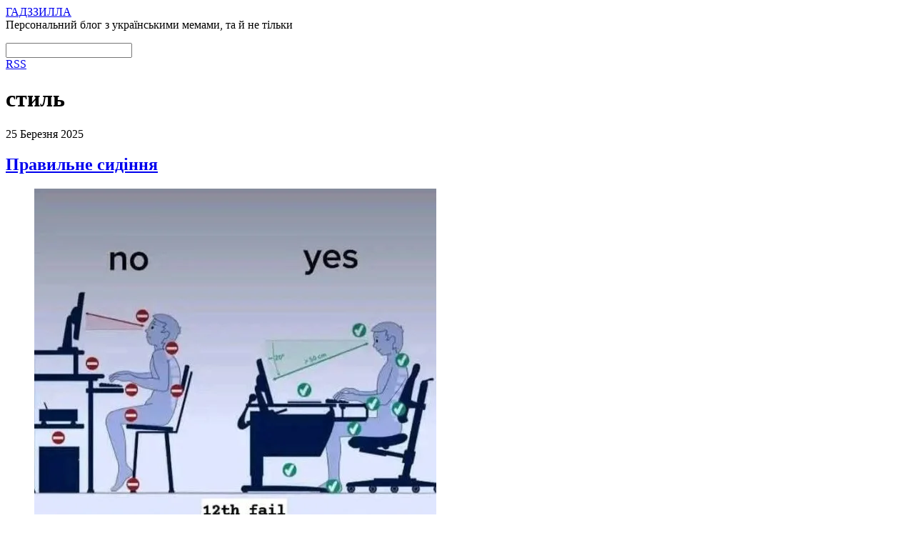

--- FILE ---
content_type: text/html; charset=UTF-8
request_url: https://gadzzilla.org/tag/stil/
body_size: 41253
content:
<!DOCTYPE html>
<html lang="uk">
<head>

<meta charset="UTF-8">
	
<meta name="google-site-verification" content="xhaujaUcnpmQX4erF_C6c9psrFGaQkASIFV50znCe90" />

<meta name="exoclick-site-verification" content="938aa77aebbccba67046ee6a9c2d8a54">

<!-- wp_header -->
<title>стиль &#8211; ГАДЗЗИЛЛА</title>
<meta name='robots' content='max-image-preview:large' />
<link rel='dns-prefetch' href='//fonts.googleapis.com' />
<link rel='dns-prefetch' href='//s.w.org' />
<link rel="alternate" type="application/rss+xml" title="ГАДЗЗИЛЛА &raquo; стрічка" href="https://gadzzilla.org/feed/" />
<link rel="alternate" type="application/rss+xml" title="ГАДЗЗИЛЛА &raquo; Канал коментарів" href="https://gadzzilla.org/comments/feed/" />
<link rel="alternate" type="application/rss+xml" title="ГАДЗЗИЛЛА &raquo; стиль Канал теґу" href="https://gadzzilla.org/tag/stil/feed/" />
<!-- This site is powered by Shareaholic - https://shareaholic.com -->
<script type='text/javascript' data-cfasync='false'>
  //<![CDATA[
    _SHR_SETTINGS = {"endpoints":{"local_recs_url":"https:\/\/gadzzilla.org\/wp-admin\/admin-ajax.php?action=shareaholic_permalink_related","share_counts_url":"https:\/\/gadzzilla.org\/wp-admin\/admin-ajax.php?action=shareaholic_share_counts_api"}};
  //]]>
</script>
<script type='text/javascript' data-cfasync='false'
        src='//dsms0mj1bbhn4.cloudfront.net/assets/pub/shareaholic.js'
        data-shr-siteid='fa54aad456992ddcf3403a7e532ea6cb' async='async' >
</script>

<!-- Shareaholic Content Tags -->
<meta name='shareaholic:site_name' content='ГАДЗЗИЛЛА' />
<meta name='shareaholic:language' content='uk' />
<meta name='shareaholic:article_visibility' content='private' />
<meta name='shareaholic:site_id' content='fa54aad456992ddcf3403a7e532ea6cb' />
<meta name='shareaholic:wp_version' content='7.9.0.0' />

<!-- Shareaholic Content Tags End -->
<script type="text/javascript">
window._wpemojiSettings = {"baseUrl":"https:\/\/s.w.org\/images\/core\/emoji\/13.1.0\/72x72\/","ext":".png","svgUrl":"https:\/\/s.w.org\/images\/core\/emoji\/13.1.0\/svg\/","svgExt":".svg","source":{"concatemoji":"https:\/\/gadzzilla.org\/wp-includes\/js\/wp-emoji-release.min.js?ver=5.9.10"}};
/*! This file is auto-generated */
!function(e,a,t){var n,r,o,i=a.createElement("canvas"),p=i.getContext&&i.getContext("2d");function s(e,t){var a=String.fromCharCode;p.clearRect(0,0,i.width,i.height),p.fillText(a.apply(this,e),0,0);e=i.toDataURL();return p.clearRect(0,0,i.width,i.height),p.fillText(a.apply(this,t),0,0),e===i.toDataURL()}function c(e){var t=a.createElement("script");t.src=e,t.defer=t.type="text/javascript",a.getElementsByTagName("head")[0].appendChild(t)}for(o=Array("flag","emoji"),t.supports={everything:!0,everythingExceptFlag:!0},r=0;r<o.length;r++)t.supports[o[r]]=function(e){if(!p||!p.fillText)return!1;switch(p.textBaseline="top",p.font="600 32px Arial",e){case"flag":return s([127987,65039,8205,9895,65039],[127987,65039,8203,9895,65039])?!1:!s([55356,56826,55356,56819],[55356,56826,8203,55356,56819])&&!s([55356,57332,56128,56423,56128,56418,56128,56421,56128,56430,56128,56423,56128,56447],[55356,57332,8203,56128,56423,8203,56128,56418,8203,56128,56421,8203,56128,56430,8203,56128,56423,8203,56128,56447]);case"emoji":return!s([10084,65039,8205,55357,56613],[10084,65039,8203,55357,56613])}return!1}(o[r]),t.supports.everything=t.supports.everything&&t.supports[o[r]],"flag"!==o[r]&&(t.supports.everythingExceptFlag=t.supports.everythingExceptFlag&&t.supports[o[r]]);t.supports.everythingExceptFlag=t.supports.everythingExceptFlag&&!t.supports.flag,t.DOMReady=!1,t.readyCallback=function(){t.DOMReady=!0},t.supports.everything||(n=function(){t.readyCallback()},a.addEventListener?(a.addEventListener("DOMContentLoaded",n,!1),e.addEventListener("load",n,!1)):(e.attachEvent("onload",n),a.attachEvent("onreadystatechange",function(){"complete"===a.readyState&&t.readyCallback()})),(n=t.source||{}).concatemoji?c(n.concatemoji):n.wpemoji&&n.twemoji&&(c(n.twemoji),c(n.wpemoji)))}(window,document,window._wpemojiSettings);
</script>
<style type="text/css">
img.wp-smiley,
img.emoji {
	display: inline !important;
	border: none !important;
	box-shadow: none !important;
	height: 1em !important;
	width: 1em !important;
	margin: 0 0.07em !important;
	vertical-align: -0.1em !important;
	background: none !important;
	padding: 0 !important;
}
</style>
	<link rel='stylesheet' id='avatars-css'  href='https://gadzzilla.org/wp-content/plugins/add-local-avatar/avatars.css?ver=5.9.10' type='text/css' media='all' />
<link rel='stylesheet' id='imgareaselect-css'  href='https://gadzzilla.org/wp-includes/js/imgareaselect/imgareaselect.css?ver=0.9.8' type='text/css' media='all' />
<link rel='stylesheet' id='dashicons-css'  href='https://gadzzilla.org/wp-includes/css/dashicons.min.css?ver=5.9.10' type='text/css' media='all' />
<link rel='stylesheet' id='thickbox-css'  href='https://gadzzilla.org/wp-includes/js/thickbox/thickbox.css?ver=5.9.10' type='text/css' media='all' />
<link rel='stylesheet' id='themify-common-css'  href='https://gadzzilla.org/wp-content/themes/grido/themify/css/themify.common.min.css?ver=5.9.10' type='text/css' media='all' />
<meta name="themify-framework-css" content="themify-framework-css" id="themify-framework-css">
<meta name="builder-styles-css" content="builder-styles-css" id="builder-styles-css">
<link rel='stylesheet' id='wp-block-library-css'  href='https://gadzzilla.org/wp-includes/css/dist/block-library/style.min.css?ver=5.9.10' type='text/css' media='all' />
<style id='global-styles-inline-css' type='text/css'>
body{--wp--preset--color--black: #000000;--wp--preset--color--cyan-bluish-gray: #abb8c3;--wp--preset--color--white: #ffffff;--wp--preset--color--pale-pink: #f78da7;--wp--preset--color--vivid-red: #cf2e2e;--wp--preset--color--luminous-vivid-orange: #ff6900;--wp--preset--color--luminous-vivid-amber: #fcb900;--wp--preset--color--light-green-cyan: #7bdcb5;--wp--preset--color--vivid-green-cyan: #00d084;--wp--preset--color--pale-cyan-blue: #8ed1fc;--wp--preset--color--vivid-cyan-blue: #0693e3;--wp--preset--color--vivid-purple: #9b51e0;--wp--preset--gradient--vivid-cyan-blue-to-vivid-purple: linear-gradient(135deg,rgba(6,147,227,1) 0%,rgb(155,81,224) 100%);--wp--preset--gradient--light-green-cyan-to-vivid-green-cyan: linear-gradient(135deg,rgb(122,220,180) 0%,rgb(0,208,130) 100%);--wp--preset--gradient--luminous-vivid-amber-to-luminous-vivid-orange: linear-gradient(135deg,rgba(252,185,0,1) 0%,rgba(255,105,0,1) 100%);--wp--preset--gradient--luminous-vivid-orange-to-vivid-red: linear-gradient(135deg,rgba(255,105,0,1) 0%,rgb(207,46,46) 100%);--wp--preset--gradient--very-light-gray-to-cyan-bluish-gray: linear-gradient(135deg,rgb(238,238,238) 0%,rgb(169,184,195) 100%);--wp--preset--gradient--cool-to-warm-spectrum: linear-gradient(135deg,rgb(74,234,220) 0%,rgb(151,120,209) 20%,rgb(207,42,186) 40%,rgb(238,44,130) 60%,rgb(251,105,98) 80%,rgb(254,248,76) 100%);--wp--preset--gradient--blush-light-purple: linear-gradient(135deg,rgb(255,206,236) 0%,rgb(152,150,240) 100%);--wp--preset--gradient--blush-bordeaux: linear-gradient(135deg,rgb(254,205,165) 0%,rgb(254,45,45) 50%,rgb(107,0,62) 100%);--wp--preset--gradient--luminous-dusk: linear-gradient(135deg,rgb(255,203,112) 0%,rgb(199,81,192) 50%,rgb(65,88,208) 100%);--wp--preset--gradient--pale-ocean: linear-gradient(135deg,rgb(255,245,203) 0%,rgb(182,227,212) 50%,rgb(51,167,181) 100%);--wp--preset--gradient--electric-grass: linear-gradient(135deg,rgb(202,248,128) 0%,rgb(113,206,126) 100%);--wp--preset--gradient--midnight: linear-gradient(135deg,rgb(2,3,129) 0%,rgb(40,116,252) 100%);--wp--preset--duotone--dark-grayscale: url('#wp-duotone-dark-grayscale');--wp--preset--duotone--grayscale: url('#wp-duotone-grayscale');--wp--preset--duotone--purple-yellow: url('#wp-duotone-purple-yellow');--wp--preset--duotone--blue-red: url('#wp-duotone-blue-red');--wp--preset--duotone--midnight: url('#wp-duotone-midnight');--wp--preset--duotone--magenta-yellow: url('#wp-duotone-magenta-yellow');--wp--preset--duotone--purple-green: url('#wp-duotone-purple-green');--wp--preset--duotone--blue-orange: url('#wp-duotone-blue-orange');--wp--preset--font-size--small: 13px;--wp--preset--font-size--medium: 20px;--wp--preset--font-size--large: 36px;--wp--preset--font-size--x-large: 42px;}.has-black-color{color: var(--wp--preset--color--black) !important;}.has-cyan-bluish-gray-color{color: var(--wp--preset--color--cyan-bluish-gray) !important;}.has-white-color{color: var(--wp--preset--color--white) !important;}.has-pale-pink-color{color: var(--wp--preset--color--pale-pink) !important;}.has-vivid-red-color{color: var(--wp--preset--color--vivid-red) !important;}.has-luminous-vivid-orange-color{color: var(--wp--preset--color--luminous-vivid-orange) !important;}.has-luminous-vivid-amber-color{color: var(--wp--preset--color--luminous-vivid-amber) !important;}.has-light-green-cyan-color{color: var(--wp--preset--color--light-green-cyan) !important;}.has-vivid-green-cyan-color{color: var(--wp--preset--color--vivid-green-cyan) !important;}.has-pale-cyan-blue-color{color: var(--wp--preset--color--pale-cyan-blue) !important;}.has-vivid-cyan-blue-color{color: var(--wp--preset--color--vivid-cyan-blue) !important;}.has-vivid-purple-color{color: var(--wp--preset--color--vivid-purple) !important;}.has-black-background-color{background-color: var(--wp--preset--color--black) !important;}.has-cyan-bluish-gray-background-color{background-color: var(--wp--preset--color--cyan-bluish-gray) !important;}.has-white-background-color{background-color: var(--wp--preset--color--white) !important;}.has-pale-pink-background-color{background-color: var(--wp--preset--color--pale-pink) !important;}.has-vivid-red-background-color{background-color: var(--wp--preset--color--vivid-red) !important;}.has-luminous-vivid-orange-background-color{background-color: var(--wp--preset--color--luminous-vivid-orange) !important;}.has-luminous-vivid-amber-background-color{background-color: var(--wp--preset--color--luminous-vivid-amber) !important;}.has-light-green-cyan-background-color{background-color: var(--wp--preset--color--light-green-cyan) !important;}.has-vivid-green-cyan-background-color{background-color: var(--wp--preset--color--vivid-green-cyan) !important;}.has-pale-cyan-blue-background-color{background-color: var(--wp--preset--color--pale-cyan-blue) !important;}.has-vivid-cyan-blue-background-color{background-color: var(--wp--preset--color--vivid-cyan-blue) !important;}.has-vivid-purple-background-color{background-color: var(--wp--preset--color--vivid-purple) !important;}.has-black-border-color{border-color: var(--wp--preset--color--black) !important;}.has-cyan-bluish-gray-border-color{border-color: var(--wp--preset--color--cyan-bluish-gray) !important;}.has-white-border-color{border-color: var(--wp--preset--color--white) !important;}.has-pale-pink-border-color{border-color: var(--wp--preset--color--pale-pink) !important;}.has-vivid-red-border-color{border-color: var(--wp--preset--color--vivid-red) !important;}.has-luminous-vivid-orange-border-color{border-color: var(--wp--preset--color--luminous-vivid-orange) !important;}.has-luminous-vivid-amber-border-color{border-color: var(--wp--preset--color--luminous-vivid-amber) !important;}.has-light-green-cyan-border-color{border-color: var(--wp--preset--color--light-green-cyan) !important;}.has-vivid-green-cyan-border-color{border-color: var(--wp--preset--color--vivid-green-cyan) !important;}.has-pale-cyan-blue-border-color{border-color: var(--wp--preset--color--pale-cyan-blue) !important;}.has-vivid-cyan-blue-border-color{border-color: var(--wp--preset--color--vivid-cyan-blue) !important;}.has-vivid-purple-border-color{border-color: var(--wp--preset--color--vivid-purple) !important;}.has-vivid-cyan-blue-to-vivid-purple-gradient-background{background: var(--wp--preset--gradient--vivid-cyan-blue-to-vivid-purple) !important;}.has-light-green-cyan-to-vivid-green-cyan-gradient-background{background: var(--wp--preset--gradient--light-green-cyan-to-vivid-green-cyan) !important;}.has-luminous-vivid-amber-to-luminous-vivid-orange-gradient-background{background: var(--wp--preset--gradient--luminous-vivid-amber-to-luminous-vivid-orange) !important;}.has-luminous-vivid-orange-to-vivid-red-gradient-background{background: var(--wp--preset--gradient--luminous-vivid-orange-to-vivid-red) !important;}.has-very-light-gray-to-cyan-bluish-gray-gradient-background{background: var(--wp--preset--gradient--very-light-gray-to-cyan-bluish-gray) !important;}.has-cool-to-warm-spectrum-gradient-background{background: var(--wp--preset--gradient--cool-to-warm-spectrum) !important;}.has-blush-light-purple-gradient-background{background: var(--wp--preset--gradient--blush-light-purple) !important;}.has-blush-bordeaux-gradient-background{background: var(--wp--preset--gradient--blush-bordeaux) !important;}.has-luminous-dusk-gradient-background{background: var(--wp--preset--gradient--luminous-dusk) !important;}.has-pale-ocean-gradient-background{background: var(--wp--preset--gradient--pale-ocean) !important;}.has-electric-grass-gradient-background{background: var(--wp--preset--gradient--electric-grass) !important;}.has-midnight-gradient-background{background: var(--wp--preset--gradient--midnight) !important;}.has-small-font-size{font-size: var(--wp--preset--font-size--small) !important;}.has-medium-font-size{font-size: var(--wp--preset--font-size--medium) !important;}.has-large-font-size{font-size: var(--wp--preset--font-size--large) !important;}.has-x-large-font-size{font-size: var(--wp--preset--font-size--x-large) !important;}
</style>
<link rel='stylesheet' id='rpt_front_style-css'  href='https://gadzzilla.org/wp-content/plugins/related-posts-thumbnails/assets/css/front.css?ver=1.9.0' type='text/css' media='all' />
<link rel='stylesheet' id='wp-pagenavi-css'  href='https://gadzzilla.org/wp-content/plugins/wp-pagenavi/pagenavi-css.css?ver=2.70' type='text/css' media='all' />
<link rel='stylesheet' id='theme-style-css'  href='https://gadzzilla.org/wp-content/themes/grido/style.min.css?ver=2.0.7' type='text/css' media='all' />
<link rel='stylesheet' id='themify-media-queries-css'  href='https://gadzzilla.org/wp-content/themes/grido/media-queries.min.css?ver=5.9.10' type='text/css' media='all' />
<link rel='stylesheet' id='google-fonts-css'  href='https://fonts.googleapis.com/css?family=Oswald&#038;subset=latin%2Clatin-ext&#038;ver=5.9.10' type='text/css' media='all' />
<link rel='stylesheet' id='themify-skin-css'  href='https://gadzzilla.org/wp-content/themes/grido/skins/gray/style.min.css?ver=4.1.6' type='text/css' media='all' />
<link rel='stylesheet' id='jquery.lightbox.min.css-css'  href='https://gadzzilla.org/wp-content/plugins/wp-jquery-lightbox/styles/lightbox.min.uk.css?ver=1.4.8.2' type='text/css' media='all' />
<script type='text/javascript' src='https://gadzzilla.org/wp-includes/js/jquery/jquery.min.js?ver=3.6.0' id='jquery-core-js'></script>
<script type='text/javascript' src='https://gadzzilla.org/wp-includes/js/jquery/jquery-migrate.min.js?ver=3.3.2' id='jquery-migrate-js'></script>
<script type='text/javascript' defer="defer" src='https://gadzzilla.org/wp-content/themes/grido/js/audio-player.min.js?ver=5.9.10' id='audio-player-js'></script>
<link rel="https://api.w.org/" href="https://gadzzilla.org/wp-json/" /><link rel="alternate" type="application/json" href="https://gadzzilla.org/wp-json/wp/v2/tags/570" /><link rel="EditURI" type="application/rsd+xml" title="RSD" href="https://gadzzilla.org/xmlrpc.php?rsd" />
<link rel="wlwmanifest" type="application/wlwmanifest+xml" href="https://gadzzilla.org/wp-includes/wlwmanifest.xml" /> 
<meta name="generator" content="WordPress 5.9.10" />
			<style>
			#related_posts_thumbnails li{
				border-right: 1px solid #dddddd;
				background-color: #ffffff			}
			#related_posts_thumbnails li:hover{
				background-color: #eeeeee;
			}
			.relpost_content{
				font-size:	12px;
				color: 		#333333;
			}
			.relpost-block-single{
				background-color: #ffffff;
				border-right: 1px solid  #dddddd;
				border-left: 1px solid  #dddddd;
				margin-right: -1px;
			}
			.relpost-block-single:hover{
				background-color: #eeeeee;
			}
		</style>

	



	<script type="text/javascript">
		var tf_mobile_menu_trigger_point = 1200;
	</script>
<meta name="viewport" content="width=device-width, initial-scale=1">

<!-- BEGIN recaptcha, injected by plugin wp-recaptcha-integration  -->

<!-- END recaptcha -->
<link rel="canonical" href="https://gadzzilla.org/tag/stil/" />
<meta name="twitter:card" content="summary" /><meta name="twitter:domain" content="ГАДЗЗИЛЛА" /><meta name="twitter:title" content="стиль" /><meta property="og:site_name" content="ГАДЗЗИЛЛА" /><meta property="og:url" content="https://gadzzilla.org/tag/stil/" /><meta property="og:type" content="object" /><meta property="og:title" content="стиль" /><meta name="title" content="стиль" />
</head>

<body class="archive tag tag-stil tag-570 themify-fw-4-1-6 grido-2-0-7 skin-gray webkit not-ie sidebar1 no-home grid2 no-touch builder-parallax-scrolling-active">

<script type="text/javascript">
	function themifyMobileMenuTrigger(e) {
		if( document.body.clientWidth > 0 && document.body.clientWidth <= tf_mobile_menu_trigger_point ) {
			document.body.classList.add( 'mobile_menu_active' );
		} else {
			document.body.classList.remove( 'mobile_menu_active' );
		}
	}
	themifyMobileMenuTrigger();
	document.addEventListener( 'DOMContentLoaded', function () {
		jQuery( window ).on('tfsmartresize.tf_mobile_menu', themifyMobileMenuTrigger );
	}, false );
</script>
<div id="pagewrap" class="hfeed site">

	<div id="headerwrap">

				<header id="header" class="pagewidth" itemscope="itemscope" itemtype="https://schema.org/WPHeader">
        	
			<hgroup>
				<div id="site-logo"><a href="https://gadzzilla.org" title="ГАДЗЗИЛЛА"><span>ГАДЗЗИЛЛА</span></a></div>
														<div id="site-description" class="site-description"><span>Персональний блог з українськими мемами, та й не тільки</span></div>
							</hgroup>

		<div id="main-nav-wrap">
			<div id="menu-icon" class="mobile-button"></div>
			<nav itemscope="itemscope" itemtype="https://schema.org/SiteNavigationElement">
				<ul id="main-nav" class="main-nav clearfix"></ul>			</nav>
			<!-- /#main-nav -->
		</div>
		<!-- /#main-nav-wrap -->

					<div id="searchform-wrap">
				<div id="search-icon" class="mobile-button"></div>
				<form method="get" id="searchform" action="https://gadzzilla.org/">
	<input type="text" name="s" id="s" title="Search" value="" />
</form>
			</div>
			<!-- /#searchform-wrap -->
		
			<div class="social-widget">
				
									<div class="rss"><a href="https://gadzzilla.org/feed/">RSS</a></div>
							</div>
			<!-- /.social-widget -->

					</header>
		<!-- /#header -->
        
		<div id="nav-bar">
		</div>
		<!-- /nav-bar -->

	</div>
	<!-- /#headerwrap пфвяяшддф-->

	<div id="body" class="clearfix">
	

		
<!-- layout -->
<div id="layout" class="pagewidth clearfix">

	
	
		<!-- content -->
	<div id="content" class="clearfix">
    			
		
					
				
							<h1 class="page-title">стиль</h1>
					
						
			<!-- loops-wrapper -->
			<div id="loops-wrapper" class="loops-wrapper infinite-scrolling sidebar1 grid2">

						
											

<!-- post -->
<article id="post-77566" class="post clearfix cat-3 post-77566 type-post status-publish format-standard hentry category-gumor-ukraine tag-gumor tag-kompyuter tag-spina tag-stil has-post-title has-post-date has-post-category has-post-tag has-post-comment has-post-author ">
	
	<div class="post-inner clearfix">

		<span class="post-icon"></span><!-- /post-icon -->

					<time datetime="2025-03-25" class="post-date entry-date updated">25 Березня 2025</time>
		
		<!-- post-title -->
					 <h2 class="post-title entry-title"><a href="https://gadzzilla.org/pravilne-sidinnya/">Правильне сидіння</a> </h2>				<!-- /post-title -->

		
<!-- post-image -->
<!-- /post-image -->

<!-- post-content -->
<div class="post-content">
	<div class="entry-content">

		
		
<figure class="wp-block-image size-large"><a href="https://gadzzilla.org/wp-content/uploads/2025/03/2025-03-25_21-16-36_104100-gadzzilla.org.jpg" rel="lightbox[77566]"><img width="563" height="1024" src="https://gadzzilla.org/wp-content/uploads/2025/03/2025-03-25_21-16-36_104100-gadzzilla.org-563x1024.jpg" alt="" class="wp-image-77567" srcset="https://gadzzilla.org/wp-content/uploads/2025/03/2025-03-25_21-16-36_104100-gadzzilla.org-563x1024.jpg 563w, https://gadzzilla.org/wp-content/uploads/2025/03/2025-03-25_21-16-36_104100-gadzzilla.org-248x450.jpg 248w, https://gadzzilla.org/wp-content/uploads/2025/03/2025-03-25_21-16-36_104100-gadzzilla.org-300x545.jpg 300w, https://gadzzilla.org/wp-content/uploads/2025/03/2025-03-25_21-16-36_104100-gadzzilla.org.jpg 625w" sizes="(max-width: 563px) 100vw, 563px" /></a></figure>
<div id="themify_builder_content-77566" data-postid="77566" class="themify_builder_content themify_builder_content-77566 themify_builder">

    </div>
<!-- /themify_builder_content -->	
	
	</div><!-- /.entry-content -->
</div>
<!-- /post-content -->
					<!-- post-meta -->
			<p class="post-meta entry-meta">
				<span class="post-author"><span class="author vcard"><a class="url fn n" href="https://gadzzilla.org/author/gadzzilla/" rel="author">Гадззилла</a></span></span>
				<span class="post-category"><a href="https://gadzzilla.org/category/gumor-ukraine/" rel="category tag">Гумор</a></span>
									<span class="post-comment"><a href="https://gadzzilla.org/pravilne-sidinnya/#respond" class="comments-link" >Комментариев нет</a></span>
								 <span class="post-tag"><a href="https://gadzzilla.org/tag/gumor/" rel="tag">гумор</a>, <a href="https://gadzzilla.org/tag/kompyuter/" rel="tag">комп'ютер</a>, <a href="https://gadzzilla.org/tag/spina/" rel="tag">спина</a>, <a href="https://gadzzilla.org/tag/stil/" rel="tag">стиль</a></span>			</p>
			<!-- /post-meta -->
		
		
	</div>
	<!-- /.post-inner -->
	
</article>
<!-- /post -->
							
						
											

<!-- post -->
<article id="post-73115" class="post clearfix cat-3 post-73115 type-post status-publish format-standard hentry category-gumor-ukraine tag-vzuttya tag-gumor tag-natovp tag-odyag tag-stil tag-cholovik has-post-title has-post-date has-post-category has-post-tag has-post-comment has-post-author ">
	
	<div class="post-inner clearfix">

		<span class="post-icon"></span><!-- /post-icon -->

					<time datetime="2025-01-23" class="post-date entry-date updated">23 Січня 2025</time>
		
		<!-- post-title -->
					 <h2 class="post-title entry-title"><a href="https://gadzzilla.org/stilnij-ta-bagatij-cholovik/">Стильний та багатий чоловік</a> </h2>				<!-- /post-title -->

		
<!-- post-image -->
<!-- /post-image -->

<!-- post-content -->
<div class="post-content">
	<div class="entry-content">

		
		
<figure class="wp-block-image size-full"><a href="https://gadzzilla.org/wp-content/uploads/2025/01/2025-01-23_17-00-35_079243-gadzzilla.org.jpg" rel="lightbox[73115]"><img loading="lazy" width="600" height="687" src="https://gadzzilla.org/wp-content/uploads/2025/01/2025-01-23_17-00-35_079243-gadzzilla.org.jpg" alt="" class="wp-image-73116" srcset="https://gadzzilla.org/wp-content/uploads/2025/01/2025-01-23_17-00-35_079243-gadzzilla.org.jpg 600w, https://gadzzilla.org/wp-content/uploads/2025/01/2025-01-23_17-00-35_079243-gadzzilla.org-393x450.jpg 393w, https://gadzzilla.org/wp-content/uploads/2025/01/2025-01-23_17-00-35_079243-gadzzilla.org-300x344.jpg 300w" sizes="(max-width: 600px) 100vw, 600px" /></a></figure>
<div id="themify_builder_content-73115" data-postid="73115" class="themify_builder_content themify_builder_content-73115 themify_builder">

    </div>
<!-- /themify_builder_content -->	
	
	</div><!-- /.entry-content -->
</div>
<!-- /post-content -->
					<!-- post-meta -->
			<p class="post-meta entry-meta">
				<span class="post-author"><span class="author vcard"><a class="url fn n" href="https://gadzzilla.org/author/gadzzilla/" rel="author">Гадззилла</a></span></span>
				<span class="post-category"><a href="https://gadzzilla.org/category/gumor-ukraine/" rel="category tag">Гумор</a></span>
									<span class="post-comment"><a href="https://gadzzilla.org/stilnij-ta-bagatij-cholovik/#respond" class="comments-link" >Комментариев нет</a></span>
								 <span class="post-tag"><a href="https://gadzzilla.org/tag/vzuttya/" rel="tag">взуття</a>, <a href="https://gadzzilla.org/tag/gumor/" rel="tag">гумор</a>, <a href="https://gadzzilla.org/tag/natovp/" rel="tag">натовп</a>, <a href="https://gadzzilla.org/tag/odyag/" rel="tag">одяг</a>, <a href="https://gadzzilla.org/tag/stil/" rel="tag">стиль</a>, <a href="https://gadzzilla.org/tag/cholovik/" rel="tag">чоловік</a></span>			</p>
			<!-- /post-meta -->
		
		
	</div>
	<!-- /.post-inner -->
	
</article>
<!-- /post -->
							
						
											

<!-- post -->
<article id="post-72955" class="post clearfix cat-3 post-72955 type-post status-publish format-standard hentry category-gumor-ukraine tag-gumor tag-dax tag-kermo tag-stil tag-targani has-post-title has-post-date has-post-category has-post-tag has-post-comment has-post-author ">
	
	<div class="post-inner clearfix">

		<span class="post-icon"></span><!-- /post-icon -->

					<time datetime="2025-01-21" class="post-date entry-date updated">21 Січня 2025</time>
		
		<!-- post-title -->
					 <h2 class="post-title entry-title"><a href="https://gadzzilla.org/u-kozhnogo-daxu-svij-stil-jizdi/">У кожного даху свій стиль їзди</a> </h2>				<!-- /post-title -->

		
<!-- post-image -->
<!-- /post-image -->

<!-- post-content -->
<div class="post-content">
	<div class="entry-content">

		
		
<figure class="wp-block-image size-full"><a href="https://gadzzilla.org/wp-content/uploads/2025/01/2025-01-21_15-22-49_628595-gadzzilla.org.jpg" rel="lightbox[72955]"><img loading="lazy" width="736" height="736" src="https://gadzzilla.org/wp-content/uploads/2025/01/2025-01-21_15-22-49_628595-gadzzilla.org.jpg" alt="" class="wp-image-72956" srcset="https://gadzzilla.org/wp-content/uploads/2025/01/2025-01-21_15-22-49_628595-gadzzilla.org.jpg 736w, https://gadzzilla.org/wp-content/uploads/2025/01/2025-01-21_15-22-49_628595-gadzzilla.org-450x450.jpg 450w, https://gadzzilla.org/wp-content/uploads/2025/01/2025-01-21_15-22-49_628595-gadzzilla.org-150x150.jpg 150w, https://gadzzilla.org/wp-content/uploads/2025/01/2025-01-21_15-22-49_628595-gadzzilla.org-300x300.jpg 300w, https://gadzzilla.org/wp-content/uploads/2025/01/2025-01-21_15-22-49_628595-gadzzilla.org-120x120.jpg 120w" sizes="(max-width: 736px) 100vw, 736px" /></a></figure>
<div id="themify_builder_content-72955" data-postid="72955" class="themify_builder_content themify_builder_content-72955 themify_builder">

    </div>
<!-- /themify_builder_content -->	
	
	</div><!-- /.entry-content -->
</div>
<!-- /post-content -->
					<!-- post-meta -->
			<p class="post-meta entry-meta">
				<span class="post-author"><span class="author vcard"><a class="url fn n" href="https://gadzzilla.org/author/gadzzilla/" rel="author">Гадззилла</a></span></span>
				<span class="post-category"><a href="https://gadzzilla.org/category/gumor-ukraine/" rel="category tag">Гумор</a></span>
									<span class="post-comment"><a href="https://gadzzilla.org/u-kozhnogo-daxu-svij-stil-jizdi/#respond" class="comments-link" >Комментариев нет</a></span>
								 <span class="post-tag"><a href="https://gadzzilla.org/tag/gumor/" rel="tag">гумор</a>, <a href="https://gadzzilla.org/tag/dax/" rel="tag">дах</a>, <a href="https://gadzzilla.org/tag/kermo/" rel="tag">кермо</a>, <a href="https://gadzzilla.org/tag/stil/" rel="tag">стиль</a>, <a href="https://gadzzilla.org/tag/targani/" rel="tag">таргани</a></span>			</p>
			<!-- /post-meta -->
		
		
	</div>
	<!-- /.post-inner -->
	
</article>
<!-- /post -->
							
						
											

<!-- post -->
<article id="post-70514" class="post clearfix cat-3 post-70514 type-post status-publish format-standard hentry category-gumor-ukraine tag-vzuttya tag-viglyad tag-gumor tag-stil has-post-title has-post-date has-post-category has-post-tag has-post-comment has-post-author ">
	
	<div class="post-inner clearfix">

		<span class="post-icon"></span><!-- /post-icon -->

					<time datetime="2024-12-18" class="post-date entry-date updated">18 Грудня 2024</time>
		
		<!-- post-title -->
					 <h2 class="post-title entry-title"><a href="https://gadzzilla.org/zavzhdi-mozhna-viglyadati-teplo/">Завжди можна виглядати тепло</a> </h2>				<!-- /post-title -->

		
<!-- post-image -->
<!-- /post-image -->

<!-- post-content -->
<div class="post-content">
	<div class="entry-content">

		
		
<figure class="wp-block-image size-large"><a href="https://gadzzilla.org/wp-content/uploads/2024/12/2024-12-18_21-38-36_966461-gadzzilla.org.jpg" rel="lightbox[70514]"><img loading="lazy" width="856" height="1024" src="https://gadzzilla.org/wp-content/uploads/2024/12/2024-12-18_21-38-36_966461-gadzzilla.org-856x1024.jpg" alt="" class="wp-image-70515" srcset="https://gadzzilla.org/wp-content/uploads/2024/12/2024-12-18_21-38-36_966461-gadzzilla.org-856x1024.jpg 856w, https://gadzzilla.org/wp-content/uploads/2024/12/2024-12-18_21-38-36_966461-gadzzilla.org-376x450.jpg 376w, https://gadzzilla.org/wp-content/uploads/2024/12/2024-12-18_21-38-36_966461-gadzzilla.org-768x919.jpg 768w, https://gadzzilla.org/wp-content/uploads/2024/12/2024-12-18_21-38-36_966461-gadzzilla.org-300x359.jpg 300w, https://gadzzilla.org/wp-content/uploads/2024/12/2024-12-18_21-38-36_966461-gadzzilla.org.jpg 1080w" sizes="(max-width: 856px) 100vw, 856px" /></a></figure>
<div id="themify_builder_content-70514" data-postid="70514" class="themify_builder_content themify_builder_content-70514 themify_builder">

    </div>
<!-- /themify_builder_content -->	
	
	</div><!-- /.entry-content -->
</div>
<!-- /post-content -->
					<!-- post-meta -->
			<p class="post-meta entry-meta">
				<span class="post-author"><span class="author vcard"><a class="url fn n" href="https://gadzzilla.org/author/gadzzilla/" rel="author">Гадззилла</a></span></span>
				<span class="post-category"><a href="https://gadzzilla.org/category/gumor-ukraine/" rel="category tag">Гумор</a></span>
									<span class="post-comment"><a href="https://gadzzilla.org/zavzhdi-mozhna-viglyadati-teplo/#respond" class="comments-link" >Комментариев нет</a></span>
								 <span class="post-tag"><a href="https://gadzzilla.org/tag/vzuttya/" rel="tag">взуття</a>, <a href="https://gadzzilla.org/tag/viglyad/" rel="tag">вигляд</a>, <a href="https://gadzzilla.org/tag/gumor/" rel="tag">гумор</a>, <a href="https://gadzzilla.org/tag/stil/" rel="tag">стиль</a></span>			</p>
			<!-- /post-meta -->
		
		
	</div>
	<!-- /.post-inner -->
	
</article>
<!-- /post -->
							
						
											

<!-- post -->
<article id="post-66260" class="post clearfix cat-3 post-66260 type-post status-publish format-standard hentry category-gumor-ukraine tag-gumor tag-kovdra tag-lizhko tag-pes tag-sobaka tag-stil has-post-title has-post-date has-post-category has-post-tag has-post-comment has-post-author ">
	
	<div class="post-inner clearfix">

		<span class="post-icon"></span><!-- /post-icon -->

					<time datetime="2024-10-21" class="post-date entry-date updated">21 Жовтня 2024</time>
		
		<!-- post-title -->
					 <h2 class="post-title entry-title"><a href="https://gadzzilla.org/znajshov-svij-unikalnij-stil/">Знайшов свій унікальний стиль</a> </h2>				<!-- /post-title -->

		
<!-- post-image -->
<!-- /post-image -->

<!-- post-content -->
<div class="post-content">
	<div class="entry-content">

		
		
<figure class="wp-block-image size-large"><a href="https://gadzzilla.org/wp-content/uploads/2024/10/2024-10-21_18-50-56_310209-gadzzilla.org.jpg" rel="lightbox[66260]"><img loading="lazy" width="1005" height="1024" src="https://gadzzilla.org/wp-content/uploads/2024/10/2024-10-21_18-50-56_310209-gadzzilla.org-1005x1024.jpg" alt="" class="wp-image-66261" srcset="https://gadzzilla.org/wp-content/uploads/2024/10/2024-10-21_18-50-56_310209-gadzzilla.org-1005x1024.jpg 1005w, https://gadzzilla.org/wp-content/uploads/2024/10/2024-10-21_18-50-56_310209-gadzzilla.org-442x450.jpg 442w, https://gadzzilla.org/wp-content/uploads/2024/10/2024-10-21_18-50-56_310209-gadzzilla.org-768x782.jpg 768w, https://gadzzilla.org/wp-content/uploads/2024/10/2024-10-21_18-50-56_310209-gadzzilla.org-300x306.jpg 300w, https://gadzzilla.org/wp-content/uploads/2024/10/2024-10-21_18-50-56_310209-gadzzilla.org.jpg 1281w" sizes="(max-width: 1005px) 100vw, 1005px" /></a></figure>
<div id="themify_builder_content-66260" data-postid="66260" class="themify_builder_content themify_builder_content-66260 themify_builder">

    </div>
<!-- /themify_builder_content -->	
	
	</div><!-- /.entry-content -->
</div>
<!-- /post-content -->
					<!-- post-meta -->
			<p class="post-meta entry-meta">
				<span class="post-author"><span class="author vcard"><a class="url fn n" href="https://gadzzilla.org/author/gadzzilla/" rel="author">Гадззилла</a></span></span>
				<span class="post-category"><a href="https://gadzzilla.org/category/gumor-ukraine/" rel="category tag">Гумор</a></span>
									<span class="post-comment"><a href="https://gadzzilla.org/znajshov-svij-unikalnij-stil/#respond" class="comments-link" >Комментариев нет</a></span>
								 <span class="post-tag"><a href="https://gadzzilla.org/tag/gumor/" rel="tag">гумор</a>, <a href="https://gadzzilla.org/tag/kovdra/" rel="tag">ковдра</a>, <a href="https://gadzzilla.org/tag/lizhko/" rel="tag">ліжко</a>, <a href="https://gadzzilla.org/tag/pes/" rel="tag">пес</a>, <a href="https://gadzzilla.org/tag/sobaka/" rel="tag">собака</a>, <a href="https://gadzzilla.org/tag/stil/" rel="tag">стиль</a></span>			</p>
			<!-- /post-meta -->
		
		
	</div>
	<!-- /.post-inner -->
	
</article>
<!-- /post -->
							
						
											

<!-- post -->
<article id="post-60288" class="post clearfix cat-3 post-60288 type-post status-publish format-standard hentry category-gumor-ukraine tag-gumor tag-kostyum tag-prikol tag-stil has-post-title has-post-date has-post-category has-post-tag has-post-comment has-post-author ">
	
	<div class="post-inner clearfix">

		<span class="post-icon"></span><!-- /post-icon -->

					<time datetime="2024-08-01" class="post-date entry-date updated">1 Серпня 2024</time>
		
		<!-- post-title -->
					 <h2 class="post-title entry-title"><a href="https://gadzzilla.org/dilovij-stil/">Діловий стиль</a> </h2>				<!-- /post-title -->

		
<!-- post-image -->
<!-- /post-image -->

<!-- post-content -->
<div class="post-content">
	<div class="entry-content">

		
		
<figure class="wp-block-image size-full"><a href="https://gadzzilla.org/wp-content/uploads/2024/08/2024-08-01_17-13-10_627890-gadzzilla.org.jpg" rel="lightbox[60288]"><img loading="lazy" width="480" height="723" src="https://gadzzilla.org/wp-content/uploads/2024/08/2024-08-01_17-13-10_627890-gadzzilla.org.jpg" alt="" class="wp-image-60289" srcset="https://gadzzilla.org/wp-content/uploads/2024/08/2024-08-01_17-13-10_627890-gadzzilla.org.jpg 480w, https://gadzzilla.org/wp-content/uploads/2024/08/2024-08-01_17-13-10_627890-gadzzilla.org-299x450.jpg 299w, https://gadzzilla.org/wp-content/uploads/2024/08/2024-08-01_17-13-10_627890-gadzzilla.org-300x452.jpg 300w" sizes="(max-width: 480px) 100vw, 480px" /></a></figure>
<div id="themify_builder_content-60288" data-postid="60288" class="themify_builder_content themify_builder_content-60288 themify_builder">

    </div>
<!-- /themify_builder_content -->	
	
	</div><!-- /.entry-content -->
</div>
<!-- /post-content -->
					<!-- post-meta -->
			<p class="post-meta entry-meta">
				<span class="post-author"><span class="author vcard"><a class="url fn n" href="https://gadzzilla.org/author/gadzzilla/" rel="author">Гадззилла</a></span></span>
				<span class="post-category"><a href="https://gadzzilla.org/category/gumor-ukraine/" rel="category tag">Гумор</a></span>
									<span class="post-comment"><a href="https://gadzzilla.org/dilovij-stil/#respond" class="comments-link" >Комментариев нет</a></span>
								 <span class="post-tag"><a href="https://gadzzilla.org/tag/gumor/" rel="tag">гумор</a>, <a href="https://gadzzilla.org/tag/kostyum/" rel="tag">костюм</a>, <a href="https://gadzzilla.org/tag/prikol/" rel="tag">прикол</a>, <a href="https://gadzzilla.org/tag/stil/" rel="tag">стиль</a></span>			</p>
			<!-- /post-meta -->
		
		
	</div>
	<!-- /.post-inner -->
	
</article>
<!-- /post -->
							
						
											

<!-- post -->
<article id="post-41514" class="post clearfix cat-3 post-41514 type-post status-publish format-standard hentry category-gumor-ukraine tag-vibir tag-gipopotam tag-gumor tag-stil has-post-title has-post-date has-post-category has-post-tag has-post-comment has-post-author ">
	
	<div class="post-inner clearfix">

		<span class="post-icon"></span><!-- /post-icon -->

					<time datetime="2020-03-24" class="post-date entry-date updated">24 Березня 2020</time>
		
		<!-- post-title -->
					 <h2 class="post-title entry-title"><a href="https://gadzzilla.org/koli-obirayesh-novij-kavovij-stolik/">Коли обираєш новий кавовий столик</a> </h2>				<!-- /post-title -->

		
<!-- post-image -->
<!-- /post-image -->

<!-- post-content -->
<div class="post-content">
	<div class="entry-content">

		
		
<figure class="wp-block-image size-large"><a href="http://gadzzilla.org/wp-content/uploads/2020/03/2020-03-24_18-19-56_467869-gadzzilla.org.jpg" rel="lightbox[41514]"><img loading="lazy" width="612" height="546" src="http://gadzzilla.org/wp-content/uploads/2020/03/2020-03-24_18-19-56_467869-gadzzilla.org.jpg" alt="" class="wp-image-41515" srcset="https://gadzzilla.org/wp-content/uploads/2020/03/2020-03-24_18-19-56_467869-gadzzilla.org.jpg 612w, https://gadzzilla.org/wp-content/uploads/2020/03/2020-03-24_18-19-56_467869-gadzzilla.org-450x401.jpg 450w, https://gadzzilla.org/wp-content/uploads/2020/03/2020-03-24_18-19-56_467869-gadzzilla.org-300x268.jpg 300w" sizes="(max-width: 612px) 100vw, 612px" /></a></figure>
<div id="themify_builder_content-41514" data-postid="41514" class="themify_builder_content themify_builder_content-41514 themify_builder">

    </div>
<!-- /themify_builder_content -->	
	
	</div><!-- /.entry-content -->
</div>
<!-- /post-content -->
					<!-- post-meta -->
			<p class="post-meta entry-meta">
				<span class="post-author"><span class="author vcard"><a class="url fn n" href="https://gadzzilla.org/author/gadzzilla/" rel="author">Гадззилла</a></span></span>
				<span class="post-category"><a href="https://gadzzilla.org/category/gumor-ukraine/" rel="category tag">Гумор</a></span>
									<span class="post-comment"><a href="https://gadzzilla.org/koli-obirayesh-novij-kavovij-stolik/#respond" class="comments-link" >Комментариев нет</a></span>
								 <span class="post-tag"><a href="https://gadzzilla.org/tag/vibir/" rel="tag">вибір</a>, <a href="https://gadzzilla.org/tag/gipopotam/" rel="tag">гіпопотам</a>, <a href="https://gadzzilla.org/tag/gumor/" rel="tag">гумор</a>, <a href="https://gadzzilla.org/tag/stil/" rel="tag">стиль</a></span>			</p>
			<!-- /post-meta -->
		
		
	</div>
	<!-- /.post-inner -->
	
</article>
<!-- /post -->
							
						
											

<!-- post -->
<article id="post-40948" class="post clearfix cat-3 post-40948 type-post status-publish format-standard hentry category-gumor-ukraine tag-gumor tag-kompyuter tag-prikol tag-stil has-post-title has-post-date has-post-category has-post-tag has-post-comment has-post-author ">
	
	<div class="post-inner clearfix">

		<span class="post-icon"></span><!-- /post-icon -->

					<time datetime="2020-03-07" class="post-date entry-date updated">7 Березня 2020</time>
		
		<!-- post-title -->
					 <h2 class="post-title entry-title"><a href="https://gadzzilla.org/ta-priberu-ya-mam/">Та приберу я, мам</a> </h2>				<!-- /post-title -->

		
<!-- post-image -->
<!-- /post-image -->

<!-- post-content -->
<div class="post-content">
	<div class="entry-content">

		
		
<figure class="wp-block-image size-large"><a href="http://gadzzilla.org/wp-content/uploads/2020/03/2020-03-07_21-12-59_988165-gadzzilla.org.jpg" rel="lightbox[40948]"><img loading="lazy" width="600" height="450" src="http://gadzzilla.org/wp-content/uploads/2020/03/2020-03-07_21-12-59_988165-gadzzilla.org.jpg" alt="" class="wp-image-40949" srcset="https://gadzzilla.org/wp-content/uploads/2020/03/2020-03-07_21-12-59_988165-gadzzilla.org.jpg 600w, https://gadzzilla.org/wp-content/uploads/2020/03/2020-03-07_21-12-59_988165-gadzzilla.org-450x338.jpg 450w, https://gadzzilla.org/wp-content/uploads/2020/03/2020-03-07_21-12-59_988165-gadzzilla.org-300x225.jpg 300w" sizes="(max-width: 600px) 100vw, 600px" /></a></figure>
<div id="themify_builder_content-40948" data-postid="40948" class="themify_builder_content themify_builder_content-40948 themify_builder">

    </div>
<!-- /themify_builder_content -->	
	
	</div><!-- /.entry-content -->
</div>
<!-- /post-content -->
					<!-- post-meta -->
			<p class="post-meta entry-meta">
				<span class="post-author"><span class="author vcard"><a class="url fn n" href="https://gadzzilla.org/author/gadzzilla/" rel="author">Гадззилла</a></span></span>
				<span class="post-category"><a href="https://gadzzilla.org/category/gumor-ukraine/" rel="category tag">Гумор</a></span>
									<span class="post-comment"><a href="https://gadzzilla.org/ta-priberu-ya-mam/#respond" class="comments-link" >Комментариев нет</a></span>
								 <span class="post-tag"><a href="https://gadzzilla.org/tag/gumor/" rel="tag">гумор</a>, <a href="https://gadzzilla.org/tag/kompyuter/" rel="tag">комп'ютер</a>, <a href="https://gadzzilla.org/tag/prikol/" rel="tag">прикол</a>, <a href="https://gadzzilla.org/tag/stil/" rel="tag">стиль</a></span>			</p>
			<!-- /post-meta -->
		
		
	</div>
	<!-- /.post-inner -->
	
</article>
<!-- /post -->
							
						
											

<!-- post -->
<article id="post-39087" class="post clearfix cat-3 post-39087 type-post status-publish format-standard hentry category-gumor-ukraine tag-gumor tag-inzhener tag-monitor tag-stil tag-udar has-post-title has-post-date has-post-category has-post-tag has-post-comment has-post-author ">
	
	<div class="post-inner clearfix">

		<span class="post-icon"></span><!-- /post-icon -->

					<time datetime="2020-12-31" class="post-date entry-date updated">31 Грудня 2019</time>
		
		<!-- post-title -->
					 <h2 class="post-title entry-title"><a href="https://gadzzilla.org/koli-ujibav-po-stolu-tak-silno-shho-tvij-monitor-perestav-lagat/">Коли уїбав по столу так сильно, що твій монітор перестав лагать</a> </h2>				<!-- /post-title -->

		
<!-- post-image -->
<!-- /post-image -->

<!-- post-content -->
<div class="post-content">
	<div class="entry-content">

		
		
<figure class="wp-block-image size-large"><a href="http://gadzzilla.org/wp-content/uploads/2019/12/2019-12-31_16-00-29_139247-gadzzilla.org.jpg" rel="lightbox[39087]"><img loading="lazy" width="1014" height="1015" src="http://gadzzilla.org/wp-content/uploads/2019/12/2019-12-31_16-00-29_139247-gadzzilla.org.jpg" alt="" class="wp-image-39088" srcset="https://gadzzilla.org/wp-content/uploads/2019/12/2019-12-31_16-00-29_139247-gadzzilla.org.jpg 1014w, https://gadzzilla.org/wp-content/uploads/2019/12/2019-12-31_16-00-29_139247-gadzzilla.org-450x450.jpg 450w, https://gadzzilla.org/wp-content/uploads/2019/12/2019-12-31_16-00-29_139247-gadzzilla.org-150x150.jpg 150w, https://gadzzilla.org/wp-content/uploads/2019/12/2019-12-31_16-00-29_139247-gadzzilla.org-768x769.jpg 768w, https://gadzzilla.org/wp-content/uploads/2019/12/2019-12-31_16-00-29_139247-gadzzilla.org-300x300.jpg 300w" sizes="(max-width: 1014px) 100vw, 1014px" /></a></figure>
<div id="themify_builder_content-39087" data-postid="39087" class="themify_builder_content themify_builder_content-39087 themify_builder">

    </div>
<!-- /themify_builder_content -->	
	
	</div><!-- /.entry-content -->
</div>
<!-- /post-content -->
					<!-- post-meta -->
			<p class="post-meta entry-meta">
				<span class="post-author"><span class="author vcard"><a class="url fn n" href="https://gadzzilla.org/author/gadzzilla/" rel="author">Гадззилла</a></span></span>
				<span class="post-category"><a href="https://gadzzilla.org/category/gumor-ukraine/" rel="category tag">Гумор</a></span>
									<span class="post-comment"><a href="https://gadzzilla.org/koli-ujibav-po-stolu-tak-silno-shho-tvij-monitor-perestav-lagat/#respond" class="comments-link" >Комментариев нет</a></span>
								 <span class="post-tag"><a href="https://gadzzilla.org/tag/gumor/" rel="tag">гумор</a>, <a href="https://gadzzilla.org/tag/inzhener/" rel="tag">інженер</a>, <a href="https://gadzzilla.org/tag/monitor/" rel="tag">монітор</a>, <a href="https://gadzzilla.org/tag/stil/" rel="tag">стиль</a>, <a href="https://gadzzilla.org/tag/udar/" rel="tag">удар</a></span>			</p>
			<!-- /post-meta -->
		
		
	</div>
	<!-- /.post-inner -->
	
</article>
<!-- /post -->
							
						
											

<!-- post -->
<article id="post-38872" class="post clearfix cat-3 post-38872 type-post status-publish format-standard hentry category-gumor-ukraine tag-gorilka tag-gumor tag-kuma tag-stil has-post-title has-post-date has-post-category has-post-tag has-post-comment has-post-author ">
	
	<div class="post-inner clearfix">

		<span class="post-icon"></span><!-- /post-icon -->

					<time datetime="2019-12-19" class="post-date entry-date updated">19 Грудня 2019</time>
		
		<!-- post-title -->
					 <h2 class="post-title entry-title"><a href="https://gadzzilla.org/koli-zvesh-v-gosti-kumu/">Коли звеш в гості куму</a> </h2>				<!-- /post-title -->

		
<!-- post-image -->
<!-- /post-image -->

<!-- post-content -->
<div class="post-content">
	<div class="entry-content">

		
		
<figure class="wp-block-image size-large"><a href="http://gadzzilla.org/wp-content/uploads/2019/12/2019-12-19_06-29-58_926648-gadzzilla.org.jpg" rel="lightbox[38872]"><img loading="lazy" width="720" height="790" src="http://gadzzilla.org/wp-content/uploads/2019/12/2019-12-19_06-29-58_926648-gadzzilla.org.jpg" alt="" class="wp-image-38873" srcset="https://gadzzilla.org/wp-content/uploads/2019/12/2019-12-19_06-29-58_926648-gadzzilla.org.jpg 720w, https://gadzzilla.org/wp-content/uploads/2019/12/2019-12-19_06-29-58_926648-gadzzilla.org-410x450.jpg 410w, https://gadzzilla.org/wp-content/uploads/2019/12/2019-12-19_06-29-58_926648-gadzzilla.org-300x329.jpg 300w" sizes="(max-width: 720px) 100vw, 720px" /></a></figure>
<div id="themify_builder_content-38872" data-postid="38872" class="themify_builder_content themify_builder_content-38872 themify_builder">

    </div>
<!-- /themify_builder_content -->	
	
	</div><!-- /.entry-content -->
</div>
<!-- /post-content -->
					<!-- post-meta -->
			<p class="post-meta entry-meta">
				<span class="post-author"><span class="author vcard"><a class="url fn n" href="https://gadzzilla.org/author/gadzzilla/" rel="author">Гадззилла</a></span></span>
				<span class="post-category"><a href="https://gadzzilla.org/category/gumor-ukraine/" rel="category tag">Гумор</a></span>
									<span class="post-comment"><a href="https://gadzzilla.org/koli-zvesh-v-gosti-kumu/#respond" class="comments-link" >Комментариев нет</a></span>
								 <span class="post-tag"><a href="https://gadzzilla.org/tag/gorilka/" rel="tag">горілка</a>, <a href="https://gadzzilla.org/tag/gumor/" rel="tag">гумор</a>, <a href="https://gadzzilla.org/tag/kuma/" rel="tag">кума</a>, <a href="https://gadzzilla.org/tag/stil/" rel="tag">стиль</a></span>			</p>
			<!-- /post-meta -->
		
		
	</div>
	<!-- /.post-inner -->
	
</article>
<!-- /post -->
							
						
											

<!-- post -->
<article id="post-37680" class="post clearfix cat-3 post-37680 type-post status-publish format-standard hentry category-gumor-ukraine tag-gumor tag-kit tag-stil tag-cholovik has-post-title has-post-date has-post-category has-post-tag has-post-comment has-post-author ">
	
	<div class="post-inner clearfix">

		<span class="post-icon"></span><!-- /post-icon -->

					<time datetime="2019-11-25" class="post-date entry-date updated">25 Листопада 2019</time>
		
		<!-- post-title -->
					 <h2 class="post-title entry-title"><a href="https://gadzzilla.org/koli-prosish-kota-zlizti-zi-stolu/">Коли просиш кота злізти зі столу</a> </h2>				<!-- /post-title -->

		
<!-- post-image -->
<!-- /post-image -->

<!-- post-content -->
<div class="post-content">
	<div class="entry-content">

		
		
<figure class="wp-block-image size-large"><a href="http://gadzzilla.org/wp-content/uploads/2019/11/2019-11-25_18-52-22_464135-gadzzilla.org.jpg" rel="lightbox[37680]"><img loading="lazy" width="712" height="712" src="http://gadzzilla.org/wp-content/uploads/2019/11/2019-11-25_18-52-22_464135-gadzzilla.org.jpg" alt="" class="wp-image-37681" srcset="https://gadzzilla.org/wp-content/uploads/2019/11/2019-11-25_18-52-22_464135-gadzzilla.org.jpg 712w, https://gadzzilla.org/wp-content/uploads/2019/11/2019-11-25_18-52-22_464135-gadzzilla.org-450x450.jpg 450w, https://gadzzilla.org/wp-content/uploads/2019/11/2019-11-25_18-52-22_464135-gadzzilla.org-150x150.jpg 150w, https://gadzzilla.org/wp-content/uploads/2019/11/2019-11-25_18-52-22_464135-gadzzilla.org-300x300.jpg 300w" sizes="(max-width: 712px) 100vw, 712px" /></a></figure>
<div id="themify_builder_content-37680" data-postid="37680" class="themify_builder_content themify_builder_content-37680 themify_builder">

    </div>
<!-- /themify_builder_content -->	
	
	</div><!-- /.entry-content -->
</div>
<!-- /post-content -->
					<!-- post-meta -->
			<p class="post-meta entry-meta">
				<span class="post-author"><span class="author vcard"><a class="url fn n" href="https://gadzzilla.org/author/gadzzilla/" rel="author">Гадззилла</a></span></span>
				<span class="post-category"><a href="https://gadzzilla.org/category/gumor-ukraine/" rel="category tag">Гумор</a></span>
									<span class="post-comment"><a href="https://gadzzilla.org/koli-prosish-kota-zlizti-zi-stolu/#respond" class="comments-link" >Комментариев нет</a></span>
								 <span class="post-tag"><a href="https://gadzzilla.org/tag/gumor/" rel="tag">гумор</a>, <a href="https://gadzzilla.org/tag/kit/" rel="tag">кіт</a>, <a href="https://gadzzilla.org/tag/stil/" rel="tag">стиль</a>, <a href="https://gadzzilla.org/tag/cholovik/" rel="tag">чоловік</a></span>			</p>
			<!-- /post-meta -->
		
		
	</div>
	<!-- /.post-inner -->
	
</article>
<!-- /post -->
							
						
											

<!-- post -->
<article id="post-35455" class="post clearfix cat-3 post-35455 type-post status-publish format-standard hentry category-gumor-ukraine tag-gumor tag-klas tag-stil tag-shkola has-post-title has-post-date has-post-category has-post-tag has-post-comment has-post-author ">
	
	<div class="post-inner clearfix">

		<span class="post-icon"></span><!-- /post-icon -->

					<time datetime="2019-09-17" class="post-date entry-date updated">17 Вересня 2019</time>
		
		<!-- post-title -->
					 <h2 class="post-title entry-title"><a href="https://gadzzilla.org/klasna-kerivnichka-lize-pid-stil-shhob-distati-ruchku/">Класна керівничка лізе під стіл, щоб дістати ручку</a> </h2>				<!-- /post-title -->

		
<!-- post-image -->
<!-- /post-image -->

<!-- post-content -->
<div class="post-content">
	<div class="entry-content">

		
		
<figure class="wp-block-image"><a href="http://gadzzilla.org/wp-content/uploads/2019/09/2019-09-17_17-47-33_504567-gadzzilla.org.jpg" rel="lightbox[35455]"><img loading="lazy" width="1024" height="1024" src="http://gadzzilla.org/wp-content/uploads/2019/09/2019-09-17_17-47-33_504567-gadzzilla.org-1024x1024.jpg" alt="" class="wp-image-35456" srcset="https://gadzzilla.org/wp-content/uploads/2019/09/2019-09-17_17-47-33_504567-gadzzilla.org-1024x1024.jpg 1024w, https://gadzzilla.org/wp-content/uploads/2019/09/2019-09-17_17-47-33_504567-gadzzilla.org-150x150.jpg 150w, https://gadzzilla.org/wp-content/uploads/2019/09/2019-09-17_17-47-33_504567-gadzzilla.org-450x450.jpg 450w, https://gadzzilla.org/wp-content/uploads/2019/09/2019-09-17_17-47-33_504567-gadzzilla.org-768x768.jpg 768w, https://gadzzilla.org/wp-content/uploads/2019/09/2019-09-17_17-47-33_504567-gadzzilla.org-300x300.jpg 300w, https://gadzzilla.org/wp-content/uploads/2019/09/2019-09-17_17-47-33_504567-gadzzilla.org.jpg 1080w" sizes="(max-width: 1024px) 100vw, 1024px" /></a></figure>
<div id="themify_builder_content-35455" data-postid="35455" class="themify_builder_content themify_builder_content-35455 themify_builder">

    </div>
<!-- /themify_builder_content -->	
	
	</div><!-- /.entry-content -->
</div>
<!-- /post-content -->
					<!-- post-meta -->
			<p class="post-meta entry-meta">
				<span class="post-author"><span class="author vcard"><a class="url fn n" href="https://gadzzilla.org/author/gadzzilla/" rel="author">Гадззилла</a></span></span>
				<span class="post-category"><a href="https://gadzzilla.org/category/gumor-ukraine/" rel="category tag">Гумор</a></span>
									<span class="post-comment"><a href="https://gadzzilla.org/klasna-kerivnichka-lize-pid-stil-shhob-distati-ruchku/#respond" class="comments-link" >Комментариев нет</a></span>
								 <span class="post-tag"><a href="https://gadzzilla.org/tag/gumor/" rel="tag">гумор</a>, <a href="https://gadzzilla.org/tag/klas/" rel="tag">клас</a>, <a href="https://gadzzilla.org/tag/stil/" rel="tag">стиль</a>, <a href="https://gadzzilla.org/tag/shkola/" rel="tag">школа</a></span>			</p>
			<!-- /post-meta -->
		
		
	</div>
	<!-- /.post-inner -->
	
</article>
<!-- /post -->
							
						
											

<!-- post -->
<article id="post-35244" class="post clearfix cat-3 post-35244 type-post status-publish format-standard hentry category-gumor-ukraine tag-batki tag-vesillya tag-gumor tag-pobachennya tag-rodichi tag-stil has-post-title has-post-date has-post-category has-post-tag has-post-comment has-post-author ">
	
	<div class="post-inner clearfix">

		<span class="post-icon"></span><!-- /post-icon -->

					<time datetime="2019-09-11" class="post-date entry-date updated">11 Вересня 2019</time>
		
		<!-- post-title -->
					 <h2 class="post-title entry-title"><a href="https://gadzzilla.org/koli-prijshov-z-pershogo-pobachennya/">Коли прийшов з першого побачення</a> </h2>				<!-- /post-title -->

		
<!-- post-image -->
<!-- /post-image -->

<!-- post-content -->
<div class="post-content">
	<div class="entry-content">

		
		
<figure class="wp-block-image"><a href="http://gadzzilla.org/wp-content/uploads/2019/09/2019-09-11_16-57-33_264331-gadzzilla.org.jpg" rel="lightbox[35244]"><img loading="lazy" width="714" height="715" src="http://gadzzilla.org/wp-content/uploads/2019/09/2019-09-11_16-57-33_264331-gadzzilla.org.jpg" alt="" class="wp-image-35245" srcset="https://gadzzilla.org/wp-content/uploads/2019/09/2019-09-11_16-57-33_264331-gadzzilla.org.jpg 714w, https://gadzzilla.org/wp-content/uploads/2019/09/2019-09-11_16-57-33_264331-gadzzilla.org-150x150.jpg 150w, https://gadzzilla.org/wp-content/uploads/2019/09/2019-09-11_16-57-33_264331-gadzzilla.org-450x450.jpg 450w, https://gadzzilla.org/wp-content/uploads/2019/09/2019-09-11_16-57-33_264331-gadzzilla.org-300x300.jpg 300w" sizes="(max-width: 714px) 100vw, 714px" /></a></figure>
<div id="themify_builder_content-35244" data-postid="35244" class="themify_builder_content themify_builder_content-35244 themify_builder">

    </div>
<!-- /themify_builder_content -->	
	
	</div><!-- /.entry-content -->
</div>
<!-- /post-content -->
					<!-- post-meta -->
			<p class="post-meta entry-meta">
				<span class="post-author"><span class="author vcard"><a class="url fn n" href="https://gadzzilla.org/author/gadzzilla/" rel="author">Гадззилла</a></span></span>
				<span class="post-category"><a href="https://gadzzilla.org/category/gumor-ukraine/" rel="category tag">Гумор</a></span>
									<span class="post-comment"><a href="https://gadzzilla.org/koli-prijshov-z-pershogo-pobachennya/#respond" class="comments-link" >Комментариев нет</a></span>
								 <span class="post-tag"><a href="https://gadzzilla.org/tag/batki/" rel="tag">батьки</a>, <a href="https://gadzzilla.org/tag/vesillya/" rel="tag">весілля</a>, <a href="https://gadzzilla.org/tag/gumor/" rel="tag">гумор</a>, <a href="https://gadzzilla.org/tag/pobachennya/" rel="tag">побачення</a>, <a href="https://gadzzilla.org/tag/rodichi/" rel="tag">родичі</a>, <a href="https://gadzzilla.org/tag/stil/" rel="tag">стиль</a></span>			</p>
			<!-- /post-meta -->
		
		
	</div>
	<!-- /.post-inner -->
	
</article>
<!-- /post -->
							
						
											

<!-- post -->
<article id="post-33448" class="post clearfix cat-3 post-33448 type-post status-publish format-standard hentry category-gumor-ukraine tag-gumor tag-kachka tag-stil tag-strava tag-chornij-gumor has-post-title has-post-date has-post-category has-post-tag has-post-comment has-post-author ">
	
	<div class="post-inner clearfix">

		<span class="post-icon"></span><!-- /post-icon -->

					<time datetime="2019-08-19" class="post-date entry-date updated">19 Серпня 2019</time>
		
		<!-- post-title -->
					 <h2 class="post-title entry-title"><a href="https://gadzzilla.org/koli-villi-kudis-propav/">Коли Віллі кудись пропав</a> </h2>				<!-- /post-title -->

		
<!-- post-image -->
<!-- /post-image -->

<!-- post-content -->
<div class="post-content">
	<div class="entry-content">

		
		
<figure class="wp-block-image"><a href="http://gadzzilla.org/wp-content/uploads/2019/08/2019-08-19_18-32-30_177312-gadzzilla.org.jpg" rel="lightbox[33448]"><img loading="lazy" width="716" height="753" src="http://gadzzilla.org/wp-content/uploads/2019/08/2019-08-19_18-32-30_177312-gadzzilla.org.jpg" alt="" class="wp-image-33449" srcset="https://gadzzilla.org/wp-content/uploads/2019/08/2019-08-19_18-32-30_177312-gadzzilla.org.jpg 716w, https://gadzzilla.org/wp-content/uploads/2019/08/2019-08-19_18-32-30_177312-gadzzilla.org-428x450.jpg 428w, https://gadzzilla.org/wp-content/uploads/2019/08/2019-08-19_18-32-30_177312-gadzzilla.org-300x316.jpg 300w" sizes="(max-width: 716px) 100vw, 716px" /></a></figure>
<div id="themify_builder_content-33448" data-postid="33448" class="themify_builder_content themify_builder_content-33448 themify_builder">

    </div>
<!-- /themify_builder_content -->	
	
	</div><!-- /.entry-content -->
</div>
<!-- /post-content -->
					<!-- post-meta -->
			<p class="post-meta entry-meta">
				<span class="post-author"><span class="author vcard"><a class="url fn n" href="https://gadzzilla.org/author/gadzzilla/" rel="author">Гадззилла</a></span></span>
				<span class="post-category"><a href="https://gadzzilla.org/category/gumor-ukraine/" rel="category tag">Гумор</a></span>
									<span class="post-comment"><a href="https://gadzzilla.org/koli-villi-kudis-propav/#respond" class="comments-link" >Комментариев нет</a></span>
								 <span class="post-tag"><a href="https://gadzzilla.org/tag/gumor/" rel="tag">гумор</a>, <a href="https://gadzzilla.org/tag/kachka/" rel="tag">качка</a>, <a href="https://gadzzilla.org/tag/stil/" rel="tag">стиль</a>, <a href="https://gadzzilla.org/tag/strava/" rel="tag">страва</a>, <a href="https://gadzzilla.org/tag/chornij-gumor/" rel="tag">чорний гумор</a></span>			</p>
			<!-- /post-meta -->
		
		
	</div>
	<!-- /.post-inner -->
	
</article>
<!-- /post -->
							
						
											

<!-- post -->
<article id="post-32511" class="post clearfix cat-3 post-32511 type-post status-publish format-standard hentry category-gumor-ukraine tag-vesillya tag-gumor tag-nostalgiya tag-svyato tag-stil has-post-title has-post-date has-post-category has-post-tag has-post-comment has-post-author ">
	
	<div class="post-inner clearfix">

		<span class="post-icon"></span><!-- /post-icon -->

					<time datetime="2019-08-07" class="post-date entry-date updated">7 Серпня 2019</time>
		
		<!-- post-title -->
					 <h2 class="post-title entry-title"><a href="https://gadzzilla.org/xto-na-takomu-vesilli-ne-buvav-toj-zhittya-ne-znav/">Хто на такому весіллі не бував той життя не знав</a> </h2>				<!-- /post-title -->

		
<!-- post-image -->
<!-- /post-image -->

<!-- post-content -->
<div class="post-content">
	<div class="entry-content">

		
		
<figure class="wp-block-image"><a href="http://gadzzilla.org/wp-content/uploads/2019/08/2019-08-07_18-10-04_229495-gadzzilla.org.jpg" rel="lightbox[32511]"><img loading="lazy" width="1024" height="1024" src="http://gadzzilla.org/wp-content/uploads/2019/08/2019-08-07_18-10-04_229495-gadzzilla.org-1024x1024.jpg" alt="" class="wp-image-32512" srcset="https://gadzzilla.org/wp-content/uploads/2019/08/2019-08-07_18-10-04_229495-gadzzilla.org-1024x1024.jpg 1024w, https://gadzzilla.org/wp-content/uploads/2019/08/2019-08-07_18-10-04_229495-gadzzilla.org-150x150.jpg 150w, https://gadzzilla.org/wp-content/uploads/2019/08/2019-08-07_18-10-04_229495-gadzzilla.org-450x450.jpg 450w, https://gadzzilla.org/wp-content/uploads/2019/08/2019-08-07_18-10-04_229495-gadzzilla.org-768x768.jpg 768w, https://gadzzilla.org/wp-content/uploads/2019/08/2019-08-07_18-10-04_229495-gadzzilla.org-300x300.jpg 300w, https://gadzzilla.org/wp-content/uploads/2019/08/2019-08-07_18-10-04_229495-gadzzilla.org.jpg 1080w" sizes="(max-width: 1024px) 100vw, 1024px" /></a></figure>
<div id="themify_builder_content-32511" data-postid="32511" class="themify_builder_content themify_builder_content-32511 themify_builder">

    </div>
<!-- /themify_builder_content -->	
	
	</div><!-- /.entry-content -->
</div>
<!-- /post-content -->
					<!-- post-meta -->
			<p class="post-meta entry-meta">
				<span class="post-author"><span class="author vcard"><a class="url fn n" href="https://gadzzilla.org/author/gadzzilla/" rel="author">Гадззилла</a></span></span>
				<span class="post-category"><a href="https://gadzzilla.org/category/gumor-ukraine/" rel="category tag">Гумор</a></span>
									<span class="post-comment"><a href="https://gadzzilla.org/xto-na-takomu-vesilli-ne-buvav-toj-zhittya-ne-znav/#respond" class="comments-link" >Комментариев нет</a></span>
								 <span class="post-tag"><a href="https://gadzzilla.org/tag/vesillya/" rel="tag">весілля</a>, <a href="https://gadzzilla.org/tag/gumor/" rel="tag">гумор</a>, <a href="https://gadzzilla.org/tag/nostalgiya/" rel="tag">ностальгія</a>, <a href="https://gadzzilla.org/tag/svyato/" rel="tag">свято</a>, <a href="https://gadzzilla.org/tag/stil/" rel="tag">стиль</a></span>			</p>
			<!-- /post-meta -->
		
		
	</div>
	<!-- /.post-inner -->
	
</article>
<!-- /post -->
							
						
											

<!-- post -->
<article id="post-30630" class="post clearfix cat-3 post-30630 type-post status-publish format-standard hentry category-gumor-ukraine tag-vidchuttya tag-gumor tag-obid tag-stil tag-stina tag-telefon has-post-title has-post-date has-post-category has-post-tag has-post-comment has-post-author ">
	
	<div class="post-inner clearfix">

		<span class="post-icon"></span><!-- /post-icon -->

					<time datetime="2019-07-11" class="post-date entry-date updated">11 Липня 2019</time>
		
		<!-- post-title -->
					 <h2 class="post-title entry-title"><a href="https://gadzzilla.org/te-vidchuttya-koli-ti-sidish-za-odnim-stolom-z-lyudinoyu-yaka-zavzhdi-sidit-v-telefoni/">Те відчуття, коли ти сидиш за одним столом з людиною, яка завжди сидить в телефоні</a> </h2>				<!-- /post-title -->

		
<!-- post-image -->
<!-- /post-image -->

<!-- post-content -->
<div class="post-content">
	<div class="entry-content">

		
		
<figure class="wp-block-image"><a href="http://gadzzilla.org/wp-content/uploads/2019/07/2019-07-11_17-49-41_766799-gadzzilla.org.jpg" rel="lightbox[30630]"><img loading="lazy" width="749" height="646" src="http://gadzzilla.org/wp-content/uploads/2019/07/2019-07-11_17-49-41_766799-gadzzilla.org.jpg" alt="" class="wp-image-30631" srcset="https://gadzzilla.org/wp-content/uploads/2019/07/2019-07-11_17-49-41_766799-gadzzilla.org.jpg 749w, https://gadzzilla.org/wp-content/uploads/2019/07/2019-07-11_17-49-41_766799-gadzzilla.org-450x388.jpg 450w, https://gadzzilla.org/wp-content/uploads/2019/07/2019-07-11_17-49-41_766799-gadzzilla.org-300x259.jpg 300w" sizes="(max-width: 749px) 100vw, 749px" /></a></figure>
<div id="themify_builder_content-30630" data-postid="30630" class="themify_builder_content themify_builder_content-30630 themify_builder">

    </div>
<!-- /themify_builder_content -->	
	
	</div><!-- /.entry-content -->
</div>
<!-- /post-content -->
					<!-- post-meta -->
			<p class="post-meta entry-meta">
				<span class="post-author"><span class="author vcard"><a class="url fn n" href="https://gadzzilla.org/author/gadzzilla/" rel="author">Гадззилла</a></span></span>
				<span class="post-category"><a href="https://gadzzilla.org/category/gumor-ukraine/" rel="category tag">Гумор</a></span>
									<span class="post-comment"><a href="https://gadzzilla.org/te-vidchuttya-koli-ti-sidish-za-odnim-stolom-z-lyudinoyu-yaka-zavzhdi-sidit-v-telefoni/#respond" class="comments-link" >Комментариев нет</a></span>
								 <span class="post-tag"><a href="https://gadzzilla.org/tag/vidchuttya/" rel="tag">відчуття</a>, <a href="https://gadzzilla.org/tag/gumor/" rel="tag">гумор</a>, <a href="https://gadzzilla.org/tag/obid/" rel="tag">обід</a>, <a href="https://gadzzilla.org/tag/stil/" rel="tag">стиль</a>, <a href="https://gadzzilla.org/tag/stina/" rel="tag">стіна</a>, <a href="https://gadzzilla.org/tag/telefon/" rel="tag">телефон</a></span>			</p>
			<!-- /post-meta -->
		
		
	</div>
	<!-- /.post-inner -->
	
</article>
<!-- /post -->
							
						
											

<!-- post -->
<article id="post-29956" class="post clearfix cat-3 post-29956 type-post status-publish format-standard hentry category-gumor-ukraine tag-gumor tag-kit tag-korolivstvo tag-korol tag-lev tag-stil has-post-title has-post-date has-post-category has-post-tag has-post-comment has-post-author ">
	
	<div class="post-inner clearfix">

		<span class="post-icon"></span><!-- /post-icon -->

					<time datetime="2019-07-02" class="post-date entry-date updated">2 Липня 2019</time>
		
		<!-- post-title -->
					 <h2 class="post-title entry-title"><a href="https://gadzzilla.org/koli-ti-korol-a-vse-navkolo-tvoye-korolivstvo/">Коли ти &#8211; король, а все навколо &#8211; твоє королівство</a> </h2>				<!-- /post-title -->

		
<!-- post-image -->
<!-- /post-image -->

<!-- post-content -->
<div class="post-content">
	<div class="entry-content">

		
		
<figure class="wp-block-image"><a href="http://gadzzilla.org/wp-content/uploads/2019/07/2019-07-02_18-02-04_516917-gadzzilla.org.jpg" rel="lightbox[29956]"><img loading="lazy" width="610" height="610" src="http://gadzzilla.org/wp-content/uploads/2019/07/2019-07-02_18-02-04_516917-gadzzilla.org.jpg" alt="" class="wp-image-29957" srcset="https://gadzzilla.org/wp-content/uploads/2019/07/2019-07-02_18-02-04_516917-gadzzilla.org.jpg 610w, https://gadzzilla.org/wp-content/uploads/2019/07/2019-07-02_18-02-04_516917-gadzzilla.org-150x150.jpg 150w, https://gadzzilla.org/wp-content/uploads/2019/07/2019-07-02_18-02-04_516917-gadzzilla.org-450x450.jpg 450w, https://gadzzilla.org/wp-content/uploads/2019/07/2019-07-02_18-02-04_516917-gadzzilla.org-300x300.jpg 300w" sizes="(max-width: 610px) 100vw, 610px" /></a></figure>
<div id="themify_builder_content-29956" data-postid="29956" class="themify_builder_content themify_builder_content-29956 themify_builder">

    </div>
<!-- /themify_builder_content -->	
	
	</div><!-- /.entry-content -->
</div>
<!-- /post-content -->
					<!-- post-meta -->
			<p class="post-meta entry-meta">
				<span class="post-author"><span class="author vcard"><a class="url fn n" href="https://gadzzilla.org/author/gadzzilla/" rel="author">Гадззилла</a></span></span>
				<span class="post-category"><a href="https://gadzzilla.org/category/gumor-ukraine/" rel="category tag">Гумор</a></span>
									<span class="post-comment"><a href="https://gadzzilla.org/koli-ti-korol-a-vse-navkolo-tvoye-korolivstvo/#respond" class="comments-link" >Комментариев нет</a></span>
								 <span class="post-tag"><a href="https://gadzzilla.org/tag/gumor/" rel="tag">гумор</a>, <a href="https://gadzzilla.org/tag/kit/" rel="tag">кіт</a>, <a href="https://gadzzilla.org/tag/korolivstvo/" rel="tag">королівство</a>, <a href="https://gadzzilla.org/tag/korol/" rel="tag">король</a>, <a href="https://gadzzilla.org/tag/lev/" rel="tag">лев</a>, <a href="https://gadzzilla.org/tag/stil/" rel="tag">стиль</a></span>			</p>
			<!-- /post-meta -->
		
		
	</div>
	<!-- /.post-inner -->
	
</article>
<!-- /post -->
							
						
											

<!-- post -->
<article id="post-29589" class="post clearfix cat-3 post-29589 type-post status-publish format-standard hentry category-gumor-ukraine tag-gosti tag-gumor tag-dim tag-stil tag-susidi has-post-title has-post-date has-post-category has-post-tag has-post-comment has-post-author ">
	
	<div class="post-inner clearfix">

		<span class="post-icon"></span><!-- /post-icon -->

					<time datetime="2019-06-29" class="post-date entry-date updated">29 Червня 2019</time>
		
		<!-- post-title -->
					 <h2 class="post-title entry-title"><a href="https://gadzzilla.org/yak-govoritsya-v-gostyax-dobre-a-vdoma-krashhe/">Як говориться: в гостях добре, а вдома краще!</a> </h2>				<!-- /post-title -->

		
<!-- post-image -->
<!-- /post-image -->

<!-- post-content -->
<div class="post-content">
	<div class="entry-content">

		
		
<figure class="wp-block-image"><a href="http://gadzzilla.org/wp-content/uploads/2019/06/2019-06-29_14-48-17_552493-gadzzilla.org.jpg" rel="lightbox[29589]"><img loading="lazy" width="991" height="1024" src="http://gadzzilla.org/wp-content/uploads/2019/06/2019-06-29_14-48-17_552493-gadzzilla.org-991x1024.jpg" alt="" class="wp-image-29590" srcset="https://gadzzilla.org/wp-content/uploads/2019/06/2019-06-29_14-48-17_552493-gadzzilla.org-991x1024.jpg 991w, https://gadzzilla.org/wp-content/uploads/2019/06/2019-06-29_14-48-17_552493-gadzzilla.org-435x450.jpg 435w, https://gadzzilla.org/wp-content/uploads/2019/06/2019-06-29_14-48-17_552493-gadzzilla.org-768x794.jpg 768w, https://gadzzilla.org/wp-content/uploads/2019/06/2019-06-29_14-48-17_552493-gadzzilla.org-300x310.jpg 300w, https://gadzzilla.org/wp-content/uploads/2019/06/2019-06-29_14-48-17_552493-gadzzilla.org.jpg 1080w" sizes="(max-width: 991px) 100vw, 991px" /></a></figure>
<div id="themify_builder_content-29589" data-postid="29589" class="themify_builder_content themify_builder_content-29589 themify_builder">

    </div>
<!-- /themify_builder_content -->	
	
	</div><!-- /.entry-content -->
</div>
<!-- /post-content -->
					<!-- post-meta -->
			<p class="post-meta entry-meta">
				<span class="post-author"><span class="author vcard"><a class="url fn n" href="https://gadzzilla.org/author/gadzzilla/" rel="author">Гадззилла</a></span></span>
				<span class="post-category"><a href="https://gadzzilla.org/category/gumor-ukraine/" rel="category tag">Гумор</a></span>
									<span class="post-comment"><a href="https://gadzzilla.org/yak-govoritsya-v-gostyax-dobre-a-vdoma-krashhe/#respond" class="comments-link" >Комментариев нет</a></span>
								 <span class="post-tag"><a href="https://gadzzilla.org/tag/gosti/" rel="tag">гості</a>, <a href="https://gadzzilla.org/tag/gumor/" rel="tag">гумор</a>, <a href="https://gadzzilla.org/tag/dim/" rel="tag">дім</a>, <a href="https://gadzzilla.org/tag/stil/" rel="tag">стиль</a>, <a href="https://gadzzilla.org/tag/susidi/" rel="tag">сусіди</a></span>			</p>
			<!-- /post-meta -->
		
		
	</div>
	<!-- /.post-inner -->
	
</article>
<!-- /post -->
							
						
											

<!-- post -->
<article id="post-28858" class="post clearfix cat-3 post-28858 type-post status-publish format-standard hentry category-gumor-ukraine tag-gumor tag-myasorubka tag-polomka tag-ruka tag-stil has-post-title has-post-date has-post-category has-post-tag has-post-comment has-post-author ">
	
	<div class="post-inner clearfix">

		<span class="post-icon"></span><!-- /post-icon -->

					<time datetime="2019-06-25" class="post-date entry-date updated">25 Червня 2019</time>
		
		<!-- post-title -->
					 <h2 class="post-title entry-title"><a href="https://gadzzilla.org/shho-mozhe-zlamatisya-v-myasorubci/">Що може зламатися в м&#8217;ясорубці?</a> </h2>				<!-- /post-title -->

		
<!-- post-image -->
<!-- /post-image -->

<!-- post-content -->
<div class="post-content">
	<div class="entry-content">

		
		
<figure class="wp-block-image"><a href="http://gadzzilla.org/wp-content/uploads/2019/06/2019-06-25_17-50-39_627079-gadzzilla.org.jpg" rel="lightbox[28858]"><img loading="lazy" width="610" height="430" src="http://gadzzilla.org/wp-content/uploads/2019/06/2019-06-25_17-50-39_627079-gadzzilla.org.jpg" alt="" class="wp-image-28859" srcset="https://gadzzilla.org/wp-content/uploads/2019/06/2019-06-25_17-50-39_627079-gadzzilla.org.jpg 610w, https://gadzzilla.org/wp-content/uploads/2019/06/2019-06-25_17-50-39_627079-gadzzilla.org-450x317.jpg 450w, https://gadzzilla.org/wp-content/uploads/2019/06/2019-06-25_17-50-39_627079-gadzzilla.org-300x211.jpg 300w" sizes="(max-width: 610px) 100vw, 610px" /></a></figure>
<div id="themify_builder_content-28858" data-postid="28858" class="themify_builder_content themify_builder_content-28858 themify_builder">

    </div>
<!-- /themify_builder_content -->	
	
	</div><!-- /.entry-content -->
</div>
<!-- /post-content -->
					<!-- post-meta -->
			<p class="post-meta entry-meta">
				<span class="post-author"><span class="author vcard"><a class="url fn n" href="https://gadzzilla.org/author/gadzzilla/" rel="author">Гадззилла</a></span></span>
				<span class="post-category"><a href="https://gadzzilla.org/category/gumor-ukraine/" rel="category tag">Гумор</a></span>
									<span class="post-comment"><a href="https://gadzzilla.org/shho-mozhe-zlamatisya-v-myasorubci/#respond" class="comments-link" >Комментариев нет</a></span>
								 <span class="post-tag"><a href="https://gadzzilla.org/tag/gumor/" rel="tag">гумор</a>, <a href="https://gadzzilla.org/tag/myasorubka/" rel="tag">м'ясорубка</a>, <a href="https://gadzzilla.org/tag/polomka/" rel="tag">поломка</a>, <a href="https://gadzzilla.org/tag/ruka/" rel="tag">рука</a>, <a href="https://gadzzilla.org/tag/stil/" rel="tag">стиль</a></span>			</p>
			<!-- /post-meta -->
		
		
	</div>
	<!-- /.post-inner -->
	
</article>
<!-- /post -->
							
						
											

<!-- post -->
<article id="post-28673" class="post clearfix cat-3 post-28673 type-post status-publish format-standard hentry category-gumor-ukraine tag-gumor tag-kostyum tag-pidzhak tag-stil has-post-title has-post-date has-post-category has-post-tag has-post-comment has-post-author ">
	
	<div class="post-inner clearfix">

		<span class="post-icon"></span><!-- /post-icon -->

					<time datetime="2019-06-24" class="post-date entry-date updated">24 Червня 2019</time>
		
		<!-- post-title -->
					 <h2 class="post-title entry-title"><a href="https://gadzzilla.org/shho-take-dilovij-stil/">Що таке діловий стиль?</a> </h2>				<!-- /post-title -->

		
<!-- post-image -->
<!-- /post-image -->

<!-- post-content -->
<div class="post-content">
	<div class="entry-content">

		
		
<figure class="wp-block-image"><a href="http://gadzzilla.org/wp-content/uploads/2019/06/2019-06-24_06-14-27_932085-gadzzilla.org.jpg" rel="lightbox[28673]"><img loading="lazy" width="640" height="800" src="http://gadzzilla.org/wp-content/uploads/2019/06/2019-06-24_06-14-27_932085-gadzzilla.org.jpg" alt="" class="wp-image-28674" srcset="https://gadzzilla.org/wp-content/uploads/2019/06/2019-06-24_06-14-27_932085-gadzzilla.org.jpg 640w, https://gadzzilla.org/wp-content/uploads/2019/06/2019-06-24_06-14-27_932085-gadzzilla.org-360x450.jpg 360w, https://gadzzilla.org/wp-content/uploads/2019/06/2019-06-24_06-14-27_932085-gadzzilla.org-300x375.jpg 300w" sizes="(max-width: 640px) 100vw, 640px" /></a></figure>
<div id="themify_builder_content-28673" data-postid="28673" class="themify_builder_content themify_builder_content-28673 themify_builder">

    </div>
<!-- /themify_builder_content -->	
	
	</div><!-- /.entry-content -->
</div>
<!-- /post-content -->
					<!-- post-meta -->
			<p class="post-meta entry-meta">
				<span class="post-author"><span class="author vcard"><a class="url fn n" href="https://gadzzilla.org/author/gadzzilla/" rel="author">Гадззилла</a></span></span>
				<span class="post-category"><a href="https://gadzzilla.org/category/gumor-ukraine/" rel="category tag">Гумор</a></span>
									<span class="post-comment"><a href="https://gadzzilla.org/shho-take-dilovij-stil/#respond" class="comments-link" >Комментариев нет</a></span>
								 <span class="post-tag"><a href="https://gadzzilla.org/tag/gumor/" rel="tag">гумор</a>, <a href="https://gadzzilla.org/tag/kostyum/" rel="tag">костюм</a>, <a href="https://gadzzilla.org/tag/pidzhak/" rel="tag">піджак</a>, <a href="https://gadzzilla.org/tag/stil/" rel="tag">стиль</a></span>			</p>
			<!-- /post-meta -->
		
		
	</div>
	<!-- /.post-inner -->
	
</article>
<!-- /post -->
							
						
											

<!-- post -->
<article id="post-28565" class="post clearfix cat-3 post-28565 type-post status-publish format-standard hentry category-gumor-ukraine tag-gumor tag-zhinka tag-sin tag-stil tag-cholovik has-post-title has-post-date has-post-category has-post-tag has-post-comment has-post-author ">
	
	<div class="post-inner clearfix">

		<span class="post-icon"></span><!-- /post-icon -->

					<time datetime="2019-06-22" class="post-date entry-date updated">22 Червня 2019</time>
		
		<!-- post-title -->
					 <h2 class="post-title entry-title"><a href="https://gadzzilla.org/zhinka-poslala-sina-za-cholovikom/">Жінка послала сина за чоловіком</a> </h2>				<!-- /post-title -->

		
<!-- post-image -->
<!-- /post-image -->

<!-- post-content -->
<div class="post-content">
	<div class="entry-content">

		
		
<figure class="wp-block-image"><a href="http://gadzzilla.org/wp-content/uploads/2019/06/2019-06-22_18-38-47_388813-gadzzilla.org.jpg" rel="lightbox[28565]"><img loading="lazy" width="720" height="617" src="http://gadzzilla.org/wp-content/uploads/2019/06/2019-06-22_18-38-47_388813-gadzzilla.org.jpg" alt="" class="wp-image-28566" srcset="https://gadzzilla.org/wp-content/uploads/2019/06/2019-06-22_18-38-47_388813-gadzzilla.org.jpg 720w, https://gadzzilla.org/wp-content/uploads/2019/06/2019-06-22_18-38-47_388813-gadzzilla.org-450x386.jpg 450w, https://gadzzilla.org/wp-content/uploads/2019/06/2019-06-22_18-38-47_388813-gadzzilla.org-300x257.jpg 300w" sizes="(max-width: 720px) 100vw, 720px" /></a></figure>
<div id="themify_builder_content-28565" data-postid="28565" class="themify_builder_content themify_builder_content-28565 themify_builder">

    </div>
<!-- /themify_builder_content -->	
	
	</div><!-- /.entry-content -->
</div>
<!-- /post-content -->
					<!-- post-meta -->
			<p class="post-meta entry-meta">
				<span class="post-author"><span class="author vcard"><a class="url fn n" href="https://gadzzilla.org/author/gadzzilla/" rel="author">Гадззилла</a></span></span>
				<span class="post-category"><a href="https://gadzzilla.org/category/gumor-ukraine/" rel="category tag">Гумор</a></span>
									<span class="post-comment"><a href="https://gadzzilla.org/zhinka-poslala-sina-za-cholovikom/#respond" class="comments-link" >Комментариев нет</a></span>
								 <span class="post-tag"><a href="https://gadzzilla.org/tag/gumor/" rel="tag">гумор</a>, <a href="https://gadzzilla.org/tag/zhinka/" rel="tag">жінка</a>, <a href="https://gadzzilla.org/tag/sin/" rel="tag">син</a>, <a href="https://gadzzilla.org/tag/stil/" rel="tag">стиль</a>, <a href="https://gadzzilla.org/tag/cholovik/" rel="tag">чоловік</a></span>			</p>
			<!-- /post-meta -->
		
		
	</div>
	<!-- /.post-inner -->
	
</article>
<!-- /post -->
							
						
											

<!-- post -->
<article id="post-26428" class="post clearfix cat-3 post-26428 type-post status-publish format-standard hentry category-gumor-ukraine tag-gumor tag-zhan-klon-van-dam tag-kit tag-parodiya tag-stil has-post-title has-post-date has-post-category has-post-tag has-post-comment has-post-author ">
	
	<div class="post-inner clearfix">

		<span class="post-icon"></span><!-- /post-icon -->

					<time datetime="2019-06-02" class="post-date entry-date updated">2 Червня 2019</time>
		
		<!-- post-title -->
					 <h2 class="post-title entry-title"><a href="https://gadzzilla.org/zhan-kit-van-dam/">Жан Кіт Ван Дам</a> </h2>				<!-- /post-title -->

		
<!-- post-image -->
<!-- /post-image -->

<!-- post-content -->
<div class="post-content">
	<div class="entry-content">

		
		
<figure class="wp-block-image"><a href="http://gadzzilla.org/wp-content/uploads/2019/06/2019-06-02_15-24-15_389593-gadzzilla.org.jpg" rel="lightbox[26428]"><img loading="lazy" width="500" height="453" src="http://gadzzilla.org/wp-content/uploads/2019/06/2019-06-02_15-24-15_389593-gadzzilla.org.jpg" alt="" class="wp-image-26429" srcset="https://gadzzilla.org/wp-content/uploads/2019/06/2019-06-02_15-24-15_389593-gadzzilla.org.jpg 500w, https://gadzzilla.org/wp-content/uploads/2019/06/2019-06-02_15-24-15_389593-gadzzilla.org-450x408.jpg 450w, https://gadzzilla.org/wp-content/uploads/2019/06/2019-06-02_15-24-15_389593-gadzzilla.org-300x272.jpg 300w" sizes="(max-width: 500px) 100vw, 500px" /></a></figure>
<div id="themify_builder_content-26428" data-postid="26428" class="themify_builder_content themify_builder_content-26428 themify_builder">

    </div>
<!-- /themify_builder_content -->	
	
	</div><!-- /.entry-content -->
</div>
<!-- /post-content -->
					<!-- post-meta -->
			<p class="post-meta entry-meta">
				<span class="post-author"><span class="author vcard"><a class="url fn n" href="https://gadzzilla.org/author/gadzzilla/" rel="author">Гадззилла</a></span></span>
				<span class="post-category"><a href="https://gadzzilla.org/category/gumor-ukraine/" rel="category tag">Гумор</a></span>
									<span class="post-comment"><a href="https://gadzzilla.org/zhan-kit-van-dam/#respond" class="comments-link" >Комментариев нет</a></span>
								 <span class="post-tag"><a href="https://gadzzilla.org/tag/gumor/" rel="tag">гумор</a>, <a href="https://gadzzilla.org/tag/zhan-klon-van-dam/" rel="tag">Жан Клод Ван Дам</a>, <a href="https://gadzzilla.org/tag/kit/" rel="tag">кіт</a>, <a href="https://gadzzilla.org/tag/parodiya/" rel="tag">пародія</a>, <a href="https://gadzzilla.org/tag/stil/" rel="tag">стиль</a></span>			</p>
			<!-- /post-meta -->
		
		
	</div>
	<!-- /.post-inner -->
	
</article>
<!-- /post -->
							
						
											

<!-- post -->
<article id="post-26244" class="post clearfix cat-3 post-26244 type-post status-publish format-standard hentry category-gumor-ukraine tag-vzuttya tag-gumor tag-stil tag-sumka tag-tufli has-post-title has-post-date has-post-category has-post-tag has-post-comment has-post-author ">
	
	<div class="post-inner clearfix">

		<span class="post-icon"></span><!-- /post-icon -->

					<time datetime="2019-05-31" class="post-date entry-date updated">31 Травня 2019</time>
		
		<!-- post-title -->
					 <h2 class="post-title entry-title"><a href="https://gadzzilla.org/elegantne-vzuttya-pid-sumku/">Елегантне взуття під сумку</a> </h2>				<!-- /post-title -->

		
<!-- post-image -->
<!-- /post-image -->

<!-- post-content -->
<div class="post-content">
	<div class="entry-content">

		
		
<figure class="wp-block-image"><a href="http://gadzzilla.org/wp-content/uploads/2019/05/2019-05-31_18-20-03_107875-gadzzilla.org.jpg" rel="lightbox[26244]"><img loading="lazy" width="433" height="541" src="http://gadzzilla.org/wp-content/uploads/2019/05/2019-05-31_18-20-03_107875-gadzzilla.org.jpg" alt="" class="wp-image-26245" srcset="https://gadzzilla.org/wp-content/uploads/2019/05/2019-05-31_18-20-03_107875-gadzzilla.org.jpg 433w, https://gadzzilla.org/wp-content/uploads/2019/05/2019-05-31_18-20-03_107875-gadzzilla.org-360x450.jpg 360w, https://gadzzilla.org/wp-content/uploads/2019/05/2019-05-31_18-20-03_107875-gadzzilla.org-300x375.jpg 300w" sizes="(max-width: 433px) 100vw, 433px" /></a></figure>
<div id="themify_builder_content-26244" data-postid="26244" class="themify_builder_content themify_builder_content-26244 themify_builder">

    </div>
<!-- /themify_builder_content -->	
	
	</div><!-- /.entry-content -->
</div>
<!-- /post-content -->
					<!-- post-meta -->
			<p class="post-meta entry-meta">
				<span class="post-author"><span class="author vcard"><a class="url fn n" href="https://gadzzilla.org/author/gadzzilla/" rel="author">Гадззилла</a></span></span>
				<span class="post-category"><a href="https://gadzzilla.org/category/gumor-ukraine/" rel="category tag">Гумор</a></span>
									<span class="post-comment"><a href="https://gadzzilla.org/elegantne-vzuttya-pid-sumku/#respond" class="comments-link" >Комментариев нет</a></span>
								 <span class="post-tag"><a href="https://gadzzilla.org/tag/vzuttya/" rel="tag">взуття</a>, <a href="https://gadzzilla.org/tag/gumor/" rel="tag">гумор</a>, <a href="https://gadzzilla.org/tag/stil/" rel="tag">стиль</a>, <a href="https://gadzzilla.org/tag/sumka/" rel="tag">сумка</a>, <a href="https://gadzzilla.org/tag/tufli/" rel="tag">туфлі</a></span>			</p>
			<!-- /post-meta -->
		
		
	</div>
	<!-- /.post-inner -->
	
</article>
<!-- /post -->
							
						
											

<!-- post -->
<article id="post-26160" class="post clearfix cat-3 post-26160 type-post status-publish format-standard hentry category-gumor-ukraine tag-bomzhi tag-gumor tag-zupinka tag-krisla tag-stil has-post-title has-post-date has-post-category has-post-tag has-post-comment has-post-author ">
	
	<div class="post-inner clearfix">

		<span class="post-icon"></span><!-- /post-icon -->

					<time datetime="2019-05-31" class="post-date entry-date updated">31 Травня 2019</time>
		
		<!-- post-title -->
					 <h2 class="post-title entry-title"><a href="https://gadzzilla.org/yak-bomzhi-bachat-zupinki/">Як бомжі бачать зупинки</a> </h2>				<!-- /post-title -->

		
<!-- post-image -->
<!-- /post-image -->

<!-- post-content -->
<div class="post-content">
	<div class="entry-content">

		
		
<figure class="wp-block-image"><a href="http://gadzzilla.org/wp-content/uploads/2019/05/2019-05-31_17-25-12_581041-gadzzilla.org.jpg" rel="lightbox[26160]"><img loading="lazy" width="1024" height="958" src="http://gadzzilla.org/wp-content/uploads/2019/05/2019-05-31_17-25-12_581041-gadzzilla.org-1024x958.jpg" alt="" class="wp-image-26161" srcset="https://gadzzilla.org/wp-content/uploads/2019/05/2019-05-31_17-25-12_581041-gadzzilla.org-1024x958.jpg 1024w, https://gadzzilla.org/wp-content/uploads/2019/05/2019-05-31_17-25-12_581041-gadzzilla.org-450x421.jpg 450w, https://gadzzilla.org/wp-content/uploads/2019/05/2019-05-31_17-25-12_581041-gadzzilla.org-768x718.jpg 768w, https://gadzzilla.org/wp-content/uploads/2019/05/2019-05-31_17-25-12_581041-gadzzilla.org-300x281.jpg 300w, https://gadzzilla.org/wp-content/uploads/2019/05/2019-05-31_17-25-12_581041-gadzzilla.org.jpg 1080w" sizes="(max-width: 1024px) 100vw, 1024px" /></a></figure>
<div id="themify_builder_content-26160" data-postid="26160" class="themify_builder_content themify_builder_content-26160 themify_builder">

    </div>
<!-- /themify_builder_content -->	
	
	</div><!-- /.entry-content -->
</div>
<!-- /post-content -->
					<!-- post-meta -->
			<p class="post-meta entry-meta">
				<span class="post-author"><span class="author vcard"><a class="url fn n" href="https://gadzzilla.org/author/gadzzilla/" rel="author">Гадззилла</a></span></span>
				<span class="post-category"><a href="https://gadzzilla.org/category/gumor-ukraine/" rel="category tag">Гумор</a></span>
									<span class="post-comment"><a href="https://gadzzilla.org/yak-bomzhi-bachat-zupinki/#respond" class="comments-link" >Комментариев нет</a></span>
								 <span class="post-tag"><a href="https://gadzzilla.org/tag/bomzhi/" rel="tag">бомжі</a>, <a href="https://gadzzilla.org/tag/gumor/" rel="tag">гумор</a>, <a href="https://gadzzilla.org/tag/zupinka/" rel="tag">зупинка</a>, <a href="https://gadzzilla.org/tag/krisla/" rel="tag">крісла</a>, <a href="https://gadzzilla.org/tag/stil/" rel="tag">стиль</a></span>			</p>
			<!-- /post-meta -->
		
		
	</div>
	<!-- /.post-inner -->
	
</article>
<!-- /post -->
							
						
											

<!-- post -->
<article id="post-24350" class="post clearfix cat-3 post-24350 type-post status-publish format-standard hentry category-gumor-ukraine tag-avtobus tag-gumor tag-prikol tag-stil has-post-title has-post-date has-post-category has-post-tag has-post-comment has-post-author ">
	
	<div class="post-inner clearfix">

		<span class="post-icon"></span><!-- /post-icon -->

					<time datetime="2019-05-11" class="post-date entry-date updated">11 Травня 2019</time>
		
		<!-- post-title -->
					 <h2 class="post-title entry-title"><a href="https://gadzzilla.org/garno-jizditi-ne-zaboronish/">Гарно їздити не заборониш</a> </h2>				<!-- /post-title -->

		
<!-- post-image -->
<!-- /post-image -->

<!-- post-content -->
<div class="post-content">
	<div class="entry-content">

		
		
<figure class="wp-block-image"><a href="http://gadzzilla.org/wp-content/uploads/2019/05/2019-05-11_14-43-39_328238-gadzzilla.org.jpg" rel="lightbox[24350]"><img loading="lazy" width="720" height="744" src="http://gadzzilla.org/wp-content/uploads/2019/05/2019-05-11_14-43-39_328238-gadzzilla.org.jpg" alt="" class="wp-image-24351" srcset="https://gadzzilla.org/wp-content/uploads/2019/05/2019-05-11_14-43-39_328238-gadzzilla.org.jpg 720w, https://gadzzilla.org/wp-content/uploads/2019/05/2019-05-11_14-43-39_328238-gadzzilla.org-435x450.jpg 435w, https://gadzzilla.org/wp-content/uploads/2019/05/2019-05-11_14-43-39_328238-gadzzilla.org-300x310.jpg 300w" sizes="(max-width: 720px) 100vw, 720px" /></a></figure>
<div id="themify_builder_content-24350" data-postid="24350" class="themify_builder_content themify_builder_content-24350 themify_builder">

    </div>
<!-- /themify_builder_content -->	
	
	</div><!-- /.entry-content -->
</div>
<!-- /post-content -->
					<!-- post-meta -->
			<p class="post-meta entry-meta">
				<span class="post-author"><span class="author vcard"><a class="url fn n" href="https://gadzzilla.org/author/gadzzilla/" rel="author">Гадззилла</a></span></span>
				<span class="post-category"><a href="https://gadzzilla.org/category/gumor-ukraine/" rel="category tag">Гумор</a></span>
									<span class="post-comment"><a href="https://gadzzilla.org/garno-jizditi-ne-zaboronish/#respond" class="comments-link" >Комментариев нет</a></span>
								 <span class="post-tag"><a href="https://gadzzilla.org/tag/avtobus/" rel="tag">автобус</a>, <a href="https://gadzzilla.org/tag/gumor/" rel="tag">гумор</a>, <a href="https://gadzzilla.org/tag/prikol/" rel="tag">прикол</a>, <a href="https://gadzzilla.org/tag/stil/" rel="tag">стиль</a></span>			</p>
			<!-- /post-meta -->
		
		
	</div>
	<!-- /.post-inner -->
	
</article>
<!-- /post -->
							
						
											

<!-- post -->
<article id="post-24141" class="post clearfix cat-3 post-24141 type-post status-publish format-standard hentry category-gumor-ukraine tag-gumor tag-zastillya tag-stil tag-xlib has-post-title has-post-date has-post-category has-post-tag has-post-comment has-post-author ">
	
	<div class="post-inner clearfix">

		<span class="post-icon"></span><!-- /post-icon -->

					<time datetime="2019-05-04" class="post-date entry-date updated">4 Травня 2019</time>
		
		<!-- post-title -->
					 <h2 class="post-title entry-title"><a href="https://gadzzilla.org/xlib-zabula/">Хліб забула</a> </h2>				<!-- /post-title -->

		
<!-- post-image -->
<!-- /post-image -->

<!-- post-content -->
<div class="post-content">
	<div class="entry-content">

		
		
<figure class="wp-block-image"><a href="http://gadzzilla.org/wp-content/uploads/2019/05/2019-05-04_19-00-22_827991-gadzzilla.org.jpg" rel="lightbox[24141]"><img loading="lazy" width="1024" height="964" src="http://gadzzilla.org/wp-content/uploads/2019/05/2019-05-04_19-00-22_827991-gadzzilla.org-1024x964.jpg" alt="" class="wp-image-24142" srcset="https://gadzzilla.org/wp-content/uploads/2019/05/2019-05-04_19-00-22_827991-gadzzilla.org-1024x964.jpg 1024w, https://gadzzilla.org/wp-content/uploads/2019/05/2019-05-04_19-00-22_827991-gadzzilla.org-450x424.jpg 450w, https://gadzzilla.org/wp-content/uploads/2019/05/2019-05-04_19-00-22_827991-gadzzilla.org-768x723.jpg 768w, https://gadzzilla.org/wp-content/uploads/2019/05/2019-05-04_19-00-22_827991-gadzzilla.org-300x283.jpg 300w, https://gadzzilla.org/wp-content/uploads/2019/05/2019-05-04_19-00-22_827991-gadzzilla.org.jpg 1064w" sizes="(max-width: 1024px) 100vw, 1024px" /></a></figure>
<div id="themify_builder_content-24141" data-postid="24141" class="themify_builder_content themify_builder_content-24141 themify_builder">

    </div>
<!-- /themify_builder_content -->	
	
	</div><!-- /.entry-content -->
</div>
<!-- /post-content -->
					<!-- post-meta -->
			<p class="post-meta entry-meta">
				<span class="post-author"><span class="author vcard"><a class="url fn n" href="https://gadzzilla.org/author/gadzzilla/" rel="author">Гадззилла</a></span></span>
				<span class="post-category"><a href="https://gadzzilla.org/category/gumor-ukraine/" rel="category tag">Гумор</a></span>
									<span class="post-comment"><a href="https://gadzzilla.org/xlib-zabula/#respond" class="comments-link" >Комментариев нет</a></span>
								 <span class="post-tag"><a href="https://gadzzilla.org/tag/gumor/" rel="tag">гумор</a>, <a href="https://gadzzilla.org/tag/zastillya/" rel="tag">застілля</a>, <a href="https://gadzzilla.org/tag/stil/" rel="tag">стиль</a>, <a href="https://gadzzilla.org/tag/xlib/" rel="tag">хліб</a></span>			</p>
			<!-- /post-meta -->
		
		
	</div>
	<!-- /.post-inner -->
	
</article>
<!-- /post -->
							
						
											

<!-- post -->
<article id="post-23635" class="post clearfix cat-3 post-23635 type-post status-publish format-standard hentry category-gumor-ukraine tag-gosti tag-gumor tag-mijka tag-posud tag-stil tag-stravi has-post-title has-post-date has-post-category has-post-tag has-post-comment has-post-author ">
	
	<div class="post-inner clearfix">

		<span class="post-icon"></span><!-- /post-icon -->

					<time datetime="2019-05-02" class="post-date entry-date updated">2 Травня 2019</time>
		
		<!-- post-title -->
					 <h2 class="post-title entry-title"><a href="https://gadzzilla.org/shho-bachat-moji-gosti-ta-shho-bachu-ya/">Що бачать мої гості та що бачу я</a> </h2>				<!-- /post-title -->

		
<!-- post-image -->
<!-- /post-image -->

<!-- post-content -->
<div class="post-content">
	<div class="entry-content">

		
		
<figure class="wp-block-image"><a href="http://gadzzilla.org/wp-content/uploads/2019/05/2019-05-02_16-55-05_976544-gadzzilla.org.jpg" rel="lightbox[23635]"><img loading="lazy" width="535" height="600" src="http://gadzzilla.org/wp-content/uploads/2019/05/2019-05-02_16-55-05_976544-gadzzilla.org.jpg" alt="" class="wp-image-23636" srcset="https://gadzzilla.org/wp-content/uploads/2019/05/2019-05-02_16-55-05_976544-gadzzilla.org.jpg 535w, https://gadzzilla.org/wp-content/uploads/2019/05/2019-05-02_16-55-05_976544-gadzzilla.org-401x450.jpg 401w, https://gadzzilla.org/wp-content/uploads/2019/05/2019-05-02_16-55-05_976544-gadzzilla.org-300x336.jpg 300w" sizes="(max-width: 535px) 100vw, 535px" /></a></figure>
<div id="themify_builder_content-23635" data-postid="23635" class="themify_builder_content themify_builder_content-23635 themify_builder">

    </div>
<!-- /themify_builder_content -->	
	
	</div><!-- /.entry-content -->
</div>
<!-- /post-content -->
					<!-- post-meta -->
			<p class="post-meta entry-meta">
				<span class="post-author"><span class="author vcard"><a class="url fn n" href="https://gadzzilla.org/author/gadzzilla/" rel="author">Гадззилла</a></span></span>
				<span class="post-category"><a href="https://gadzzilla.org/category/gumor-ukraine/" rel="category tag">Гумор</a></span>
									<span class="post-comment"><a href="https://gadzzilla.org/shho-bachat-moji-gosti-ta-shho-bachu-ya/#respond" class="comments-link" >Комментариев нет</a></span>
								 <span class="post-tag"><a href="https://gadzzilla.org/tag/gosti/" rel="tag">гості</a>, <a href="https://gadzzilla.org/tag/gumor/" rel="tag">гумор</a>, <a href="https://gadzzilla.org/tag/mijka/" rel="tag">мийка</a>, <a href="https://gadzzilla.org/tag/posud/" rel="tag">посуд</a>, <a href="https://gadzzilla.org/tag/stil/" rel="tag">стиль</a>, <a href="https://gadzzilla.org/tag/stravi/" rel="tag">страви</a></span>			</p>
			<!-- /post-meta -->
		
		
	</div>
	<!-- /.post-inner -->
	
</article>
<!-- /post -->
							
						
											

<!-- post -->
<article id="post-23037" class="post clearfix cat-3 post-23037 type-post status-publish format-standard hentry category-gumor-ukraine tag-gumor tag-krayevid tag-snidanok tag-stil has-post-title has-post-date has-post-category has-post-tag has-post-comment has-post-author ">
	
	<div class="post-inner clearfix">

		<span class="post-icon"></span><!-- /post-icon -->

					<time datetime="2019-04-29" class="post-date entry-date updated">29 Квітня 2019</time>
		
		<!-- post-title -->
					 <h2 class="post-title entry-title"><a href="https://gadzzilla.org/krasivo-snidati-ne-zaboronish/">Красиво снідати не заборониш</a> </h2>				<!-- /post-title -->

		
<!-- post-image -->
<!-- /post-image -->

<!-- post-content -->
<div class="post-content">
	<div class="entry-content">

		
		
<figure class="wp-block-image"><a href="http://gadzzilla.org/wp-content/uploads/2019/04/2019-04-29_15-48-16_769016-gadzzilla.org.jpg" rel="lightbox[23037]"><img loading="lazy" width="973" height="1024" src="http://gadzzilla.org/wp-content/uploads/2019/04/2019-04-29_15-48-16_769016-gadzzilla.org-973x1024.jpg" alt="" class="wp-image-23038" srcset="https://gadzzilla.org/wp-content/uploads/2019/04/2019-04-29_15-48-16_769016-gadzzilla.org-973x1024.jpg 973w, https://gadzzilla.org/wp-content/uploads/2019/04/2019-04-29_15-48-16_769016-gadzzilla.org-427x450.jpg 427w, https://gadzzilla.org/wp-content/uploads/2019/04/2019-04-29_15-48-16_769016-gadzzilla.org-768x809.jpg 768w, https://gadzzilla.org/wp-content/uploads/2019/04/2019-04-29_15-48-16_769016-gadzzilla.org-300x316.jpg 300w, https://gadzzilla.org/wp-content/uploads/2019/04/2019-04-29_15-48-16_769016-gadzzilla.org.jpg 1080w" sizes="(max-width: 973px) 100vw, 973px" /></a></figure>
<div id="themify_builder_content-23037" data-postid="23037" class="themify_builder_content themify_builder_content-23037 themify_builder">

    </div>
<!-- /themify_builder_content -->	
	
	</div><!-- /.entry-content -->
</div>
<!-- /post-content -->
					<!-- post-meta -->
			<p class="post-meta entry-meta">
				<span class="post-author"><span class="author vcard"><a class="url fn n" href="https://gadzzilla.org/author/gadzzilla/" rel="author">Гадззилла</a></span></span>
				<span class="post-category"><a href="https://gadzzilla.org/category/gumor-ukraine/" rel="category tag">Гумор</a></span>
									<span class="post-comment"><a href="https://gadzzilla.org/krasivo-snidati-ne-zaboronish/#respond" class="comments-link" >Комментариев нет</a></span>
								 <span class="post-tag"><a href="https://gadzzilla.org/tag/gumor/" rel="tag">гумор</a>, <a href="https://gadzzilla.org/tag/krayevid/" rel="tag">краєвид</a>, <a href="https://gadzzilla.org/tag/snidanok/" rel="tag">сніданок</a>, <a href="https://gadzzilla.org/tag/stil/" rel="tag">стиль</a></span>			</p>
			<!-- /post-meta -->
		
		
	</div>
	<!-- /.post-inner -->
	
</article>
<!-- /post -->
							
						
											

<!-- post -->
<article id="post-20451" class="post clearfix cat-3 post-20451 type-post status-publish format-standard hentry category-gumor-ukraine tag-gumor tag-lisij tag-okulyari tag-stil has-post-title has-post-date has-post-category has-post-tag has-post-comment has-post-author ">
	
	<div class="post-inner clearfix">

		<span class="post-icon"></span><!-- /post-icon -->

					<time datetime="2019-04-17" class="post-date entry-date updated">17 Квітня 2019</time>
		
		<!-- post-title -->
					 <h2 class="post-title entry-title"><a href="https://gadzzilla.org/stil-moye-druge-imya-2/">Стиль &#8211; моє друге ім&#8217;я</a> </h2>				<!-- /post-title -->

		
<!-- post-image -->
<!-- /post-image -->

<!-- post-content -->
<div class="post-content">
	<div class="entry-content">

		
		
<figure class="wp-block-image"><a href="http://gadzzilla.org/wp-content/uploads/2019/04/2019-04-17_05-47-13_339612-gadzzilla.org.jpg" rel="lightbox[20451]"><img loading="lazy" width="720" height="513" src="http://gadzzilla.org/wp-content/uploads/2019/04/2019-04-17_05-47-13_339612-gadzzilla.org.jpg" alt="" class="wp-image-20453" srcset="https://gadzzilla.org/wp-content/uploads/2019/04/2019-04-17_05-47-13_339612-gadzzilla.org.jpg 720w, https://gadzzilla.org/wp-content/uploads/2019/04/2019-04-17_05-47-13_339612-gadzzilla.org-450x321.jpg 450w, https://gadzzilla.org/wp-content/uploads/2019/04/2019-04-17_05-47-13_339612-gadzzilla.org-300x214.jpg 300w" sizes="(max-width: 720px) 100vw, 720px" /></a></figure>
<div id="themify_builder_content-20451" data-postid="20451" class="themify_builder_content themify_builder_content-20451 themify_builder">

    </div>
<!-- /themify_builder_content -->	
	
	</div><!-- /.entry-content -->
</div>
<!-- /post-content -->
					<!-- post-meta -->
			<p class="post-meta entry-meta">
				<span class="post-author"><span class="author vcard"><a class="url fn n" href="https://gadzzilla.org/author/gadzzilla/" rel="author">Гадззилла</a></span></span>
				<span class="post-category"><a href="https://gadzzilla.org/category/gumor-ukraine/" rel="category tag">Гумор</a></span>
									<span class="post-comment"><a href="https://gadzzilla.org/stil-moye-druge-imya-2/#respond" class="comments-link" >Комментариев нет</a></span>
								 <span class="post-tag"><a href="https://gadzzilla.org/tag/gumor/" rel="tag">гумор</a>, <a href="https://gadzzilla.org/tag/lisij/" rel="tag">лисий</a>, <a href="https://gadzzilla.org/tag/okulyari/" rel="tag">окуляри</a>, <a href="https://gadzzilla.org/tag/stil/" rel="tag">стиль</a></span>			</p>
			<!-- /post-meta -->
		
		
	</div>
	<!-- /.post-inner -->
	
</article>
<!-- /post -->
							
						
											

<!-- post -->
<article id="post-19557" class="post clearfix cat-3 post-19557 type-post status-publish format-standard hentry category-gumor-ukraine tag-gumor tag-jizha tag-kit tag-provina tag-stil tag-stravi has-post-title has-post-date has-post-category has-post-tag has-post-comment has-post-author ">
	
	<div class="post-inner clearfix">

		<span class="post-icon"></span><!-- /post-icon -->

					<time datetime="2019-04-07" class="post-date entry-date updated">7 Квітня 2019</time>
		
		<!-- post-title -->
					 <h2 class="post-title entry-title"><a href="https://gadzzilla.org/koli-nenavmisno-kopnuv-kota-i-virishiv-zagladiti-svoyu-provinu/">Коли ненавмисно копнув кота і вирішив загладити свою провину</a> </h2>				<!-- /post-title -->

		
<!-- post-image -->
<!-- /post-image -->

<!-- post-content -->
<div class="post-content">
	<div class="entry-content">

		
		
<figure class="wp-block-image"><a href="http://gadzzilla.org/wp-content/uploads/2019/04/2019-04-07_18-29-10_074935-gadzzilla.org.jpg" rel="lightbox[19557]"><img loading="lazy" width="720" height="798" src="http://gadzzilla.org/wp-content/uploads/2019/04/2019-04-07_18-29-10_074935-gadzzilla.org.jpg" alt="" class="wp-image-19558" srcset="https://gadzzilla.org/wp-content/uploads/2019/04/2019-04-07_18-29-10_074935-gadzzilla.org.jpg 720w, https://gadzzilla.org/wp-content/uploads/2019/04/2019-04-07_18-29-10_074935-gadzzilla.org-406x450.jpg 406w, https://gadzzilla.org/wp-content/uploads/2019/04/2019-04-07_18-29-10_074935-gadzzilla.org-300x333.jpg 300w" sizes="(max-width: 720px) 100vw, 720px" /></a></figure>
<div id="themify_builder_content-19557" data-postid="19557" class="themify_builder_content themify_builder_content-19557 themify_builder">

    </div>
<!-- /themify_builder_content -->	
	
	</div><!-- /.entry-content -->
</div>
<!-- /post-content -->
					<!-- post-meta -->
			<p class="post-meta entry-meta">
				<span class="post-author"><span class="author vcard"><a class="url fn n" href="https://gadzzilla.org/author/gadzzilla/" rel="author">Гадззилла</a></span></span>
				<span class="post-category"><a href="https://gadzzilla.org/category/gumor-ukraine/" rel="category tag">Гумор</a></span>
									<span class="post-comment"><a href="https://gadzzilla.org/koli-nenavmisno-kopnuv-kota-i-virishiv-zagladiti-svoyu-provinu/#respond" class="comments-link" >Комментариев нет</a></span>
								 <span class="post-tag"><a href="https://gadzzilla.org/tag/gumor/" rel="tag">гумор</a>, <a href="https://gadzzilla.org/tag/jizha/" rel="tag">їжа</a>, <a href="https://gadzzilla.org/tag/kit/" rel="tag">кіт</a>, <a href="https://gadzzilla.org/tag/provina/" rel="tag">провина</a>, <a href="https://gadzzilla.org/tag/stil/" rel="tag">стиль</a>, <a href="https://gadzzilla.org/tag/stravi/" rel="tag">страви</a></span>			</p>
			<!-- /post-meta -->
		
		
	</div>
	<!-- /.post-inner -->
	
</article>
<!-- /post -->
							
											
			</div>
			<!-- /loops-wrapper -->

			<div class="pagenav clearfix"> <span class="number current">1</span>  <a href="https://gadzzilla.org/tag/stil/page/2/" class="number">2</a> </div>		
			
					

			</div>
	<!-- /#content -->
    
	        <aside id="sidebar" itemscope="itemscope" itemtype="https://schema.org/WPSidebar">
	
            <div id="text-5" class="widget widget_text"><h4 class="widgettitle">Коротко про проєкт</h4>			<div class="textwidget"><p>На цьому сайті Ви можете знайти гумористичні картинки, меми, жарти, анекдоти тощо. БічБалда в соціальних мережах:</p>
<p><a href="https://gadzzilla.org/ghost.php?https://www.instagram.com/beachbalda/">Instagram</a></p>
<p><a href="https://gadzzilla.org/ghost.php?https://twitter.com/BeachBalda">X.com (</a><a href="https://gadzzilla.org/ghost.php?https://twitter.com/BeachBalda">Twitter</a><a href="https://gadzzilla.org/ghost.php?https://twitter.com/BeachBalda">)</a></p>
<p><a href="https://gadzzilla.org/ghost.php?https://www.youtube.com/channel/UCl2Qem-f1ZntapU-wBO83Pg">YouTube</a></p>
</div>
		</div><div id="text-4" class="widget widget_text"><h4 class="widgettitle">Реклама</h4>			<div class="textwidget"><center>
<script type="application/javascript">
    var ad_idzone = "3996552",
    ad_width = "160",
    ad_height = "600"
</script>
<script type="application/javascript" src="https://a.exdynsrv.com/ads.js"></script>
<noscript>
    <iframe src="https://syndication.exdynsrv.com/ads-iframe-display.php?idzone=3996552&output=noscript&type=160x600" scrolling="no" marginwidth="0" marginheight="0" frameborder="0"></iframe>
</noscript>
</center></div>
		</div><div id="tag_cloud-4" class="widget widget_tag_cloud"><h4 class="widgettitle">Мітки сайту</h4><div class="tagcloud"><a href="https://gadzzilla.org/tag/vitalij-klichko/" class="tag-cloud-link tag-link-1406 tag-link-position-1" style="font-size: 8.070351758794pt;" aria-label="Віталій Кличко (200 елементів)">Віталій Кличко</a>
<a href="https://gadzzilla.org/tag/novij-rik/" class="tag-cloud-link tag-link-956 tag-link-position-2" style="font-size: 8.4221105527638pt;" aria-label="Новий рік (222 елементи)">Новий рік</a>
<a href="https://gadzzilla.org/tag/ukrajina/" class="tag-cloud-link tag-link-669 tag-link-position-3" style="font-size: 9.8994974874372pt;" aria-label="Україна (358 елементів)">Україна</a>
<a href="https://gadzzilla.org/tag/alkogol/" class="tag-cloud-link tag-link-1247 tag-link-position-4" style="font-size: 9.9698492462312pt;" aria-label="алкоголь (369 елементів)">алкоголь</a>
<a href="https://gadzzilla.org/tag/vidpochinok/" class="tag-cloud-link tag-link-1475 tag-link-position-5" style="font-size: 8.2110552763819pt;" aria-label="відпочинок (206 елементів)">відпочинок</a>
<a href="https://gadzzilla.org/tag/vik/" class="tag-cloud-link tag-link-989 tag-link-position-6" style="font-size: 8.1407035175879pt;" aria-label="вік (205 елементів)">вік</a>
<a href="https://gadzzilla.org/tag/groshi/" class="tag-cloud-link tag-link-439 tag-link-position-7" style="font-size: 10.603015075377pt;" aria-label="гроші (451 елемент)">гроші</a>
<a href="https://gadzzilla.org/tag/grudi/" class="tag-cloud-link tag-link-1010 tag-link-position-8" style="font-size: 8pt;" aria-label="груди (194 елементи)">груди</a>
<a href="https://gadzzilla.org/tag/gumor/" class="tag-cloud-link tag-link-351 tag-link-position-9" style="font-size: 22pt;" aria-label="гумор (19&nbsp;026 елементів)">гумор</a>
<a href="https://gadzzilla.org/tag/divchata/" class="tag-cloud-link tag-link-377 tag-link-position-10" style="font-size: 9.8994974874372pt;" aria-label="дівчата (364 елементи)">дівчата</a>
<a href="https://gadzzilla.org/tag/divchina/" class="tag-cloud-link tag-link-385 tag-link-position-11" style="font-size: 15.105527638191pt;" aria-label="дівчина (1&nbsp;982 елементи)">дівчина</a>
<a href="https://gadzzilla.org/tag/did/" class="tag-cloud-link tag-link-419 tag-link-position-12" style="font-size: 8.7738693467337pt;" aria-label="дід (249 елементів)">дід</a>
<a href="https://gadzzilla.org/tag/zhittya/" class="tag-cloud-link tag-link-837 tag-link-position-13" style="font-size: 8.8442211055276pt;" aria-label="життя (254 елементи)">життя</a>
<a href="https://gadzzilla.org/tag/zhinka/" class="tag-cloud-link tag-link-809 tag-link-position-14" style="font-size: 10.180904522613pt;" aria-label="жінка (395 елементів)">жінка</a>
<a href="https://gadzzilla.org/tag/kit/" class="tag-cloud-link tag-link-528 tag-link-position-15" style="font-size: 13.909547738693pt;" aria-label="кіт (1&nbsp;360 елементів)">кіт</a>
<a href="https://gadzzilla.org/tag/likar/" class="tag-cloud-link tag-link-1106 tag-link-position-16" style="font-size: 8.2110552763819pt;" aria-label="лікар (208 елементів)">лікар</a>
<a href="https://gadzzilla.org/tag/malyuk/" class="tag-cloud-link tag-link-486 tag-link-position-17" style="font-size: 8.5628140703518pt;" aria-label="малюк (235 елементів)">малюк</a>
<a href="https://gadzzilla.org/tag/mama/" class="tag-cloud-link tag-link-882 tag-link-position-18" style="font-size: 9.5477386934673pt;" aria-label="мама (319 елементів)">мама</a>
<a href="https://gadzzilla.org/tag/mashina/" class="tag-cloud-link tag-link-911 tag-link-position-19" style="font-size: 9.1256281407035pt;" aria-label="машина (279 елементів)">машина</a>
<a href="https://gadzzilla.org/tag/mem/" class="tag-cloud-link tag-link-357 tag-link-position-20" style="font-size: 14.824120603015pt;" aria-label="мем (1&nbsp;812 елементів)">мем</a>
<a href="https://gadzzilla.org/tag/nastrij/" class="tag-cloud-link tag-link-1082 tag-link-position-21" style="font-size: 9.5477386934673pt;" aria-label="настрій (319 елементів)">настрій</a>
<a href="https://gadzzilla.org/tag/nich/" class="tag-cloud-link tag-link-860 tag-link-position-22" style="font-size: 8.4221105527638pt;" aria-label="ніч (224 елементи)">ніч</a>
<a href="https://gadzzilla.org/tag/pes/" class="tag-cloud-link tag-link-872 tag-link-position-23" style="font-size: 10.462311557789pt;" aria-label="пес (436 елементів)">пес</a>
<a href="https://gadzzilla.org/tag/pivo/" class="tag-cloud-link tag-link-891 tag-link-position-24" style="font-size: 9.0552763819095pt;" aria-label="пиво (274 елементи)">пиво</a>
<a href="https://gadzzilla.org/tag/porada/" class="tag-cloud-link tag-link-1918 tag-link-position-25" style="font-size: 8.8442211055276pt;" aria-label="порада (257 елементів)">порада</a>
<a href="https://gadzzilla.org/tag/prikol/" class="tag-cloud-link tag-link-6 tag-link-position-26" style="font-size: 15.738693467337pt;" aria-label="прикол (2&nbsp;440 елементів)">прикол</a>
<a href="https://gadzzilla.org/tag/prikoli/" class="tag-cloud-link tag-link-350 tag-link-position-27" style="font-size: 12.924623115578pt;" aria-label="приколи (978 елементів)">приколи</a>
<a href="https://gadzzilla.org/tag/ranok/" class="tag-cloud-link tag-link-884 tag-link-position-28" style="font-size: 9.2663316582915pt;" aria-label="ранок (296 елементів)">ранок</a>
<a href="https://gadzzilla.org/tag/robota/" class="tag-cloud-link tag-link-1008 tag-link-position-29" style="font-size: 10.673366834171pt;" aria-label="робота (463 елементи)">робота</a>
<a href="https://gadzzilla.org/tag/svyato/" class="tag-cloud-link tag-link-864 tag-link-position-30" style="font-size: 8.1407035175879pt;" aria-label="свято (202 елементи)">свято</a>
<a href="https://gadzzilla.org/tag/seks/" class="tag-cloud-link tag-link-77 tag-link-position-31" style="font-size: 10.884422110553pt;" aria-label="секс (504 елементи)">секс</a>
<a href="https://gadzzilla.org/tag/sobaka/" class="tag-cloud-link tag-link-623 tag-link-position-32" style="font-size: 10.884422110553pt;" aria-label="собака (505 елементів)">собака</a>
<a href="https://gadzzilla.org/tag/son/" class="tag-cloud-link tag-link-957 tag-link-position-33" style="font-size: 10.110552763819pt;" aria-label="сон (385 елементів)">сон</a>
<a href="https://gadzzilla.org/tag/telefon/" class="tag-cloud-link tag-link-456 tag-link-position-34" style="font-size: 8.4924623115578pt;" aria-label="телефон (229 елементів)">телефон</a>
<a href="https://gadzzilla.org/tag/tualet/" class="tag-cloud-link tag-link-626 tag-link-position-35" style="font-size: 8.5628140703518pt;" aria-label="туалет (235 елементів)">туалет</a>
<a href="https://gadzzilla.org/tag/fakt/" class="tag-cloud-link tag-link-1989 tag-link-position-36" style="font-size: 11.025125628141pt;" aria-label="факт (523 елементи)">факт</a>
<a href="https://gadzzilla.org/tag/foto/" class="tag-cloud-link tag-link-193 tag-link-position-37" style="font-size: 9.6180904522613pt;" aria-label="фото (329 елементів)">фото</a>
<a href="https://gadzzilla.org/tag/xlopec/" class="tag-cloud-link tag-link-423 tag-link-position-38" style="font-size: 11.447236180905pt;" aria-label="хлопець (595 елементів)">хлопець</a>
<a href="https://gadzzilla.org/tag/cicki/" class="tag-cloud-link tag-link-425 tag-link-position-39" style="font-size: 8.4221105527638pt;" aria-label="цицьки (223 елементи)">цицьки</a>
<a href="https://gadzzilla.org/tag/cholovik/" class="tag-cloud-link tag-link-681 tag-link-position-40" style="font-size: 9.8291457286432pt;" aria-label="чоловік (350 елементів)">чоловік</a>
<a href="https://gadzzilla.org/tag/chornij-gumor/" class="tag-cloud-link tag-link-785 tag-link-position-41" style="font-size: 12.924623115578pt;" aria-label="чорний гумор (970 елементів)">чорний гумор</a>
<a href="https://gadzzilla.org/tag/shkola/" class="tag-cloud-link tag-link-861 tag-link-position-42" style="font-size: 8.070351758794pt;" aria-label="школа (197 елементів)">школа</a>
<a href="https://gadzzilla.org/tag/ya/" class="tag-cloud-link tag-link-590 tag-link-position-43" style="font-size: 8.1407035175879pt;" aria-label="я (203 елементи)">я</a>
<a href="https://gadzzilla.org/tag/istina/" class="tag-cloud-link tag-link-1044 tag-link-position-44" style="font-size: 8.7035175879397pt;" aria-label="істина (245 елементів)">істина</a>
<a href="https://gadzzilla.org/tag/jizha/" class="tag-cloud-link tag-link-535 tag-link-position-45" style="font-size: 10.251256281407pt;" aria-label="їжа (411 елементів)">їжа</a></div>
</div><div id="themify-list-categories-2" class="widget list-categories"><h4 class="widgettitle">Категорії</h4><ul class="categories-list">	<li class="cat-item cat-item-3"><a href="https://gadzzilla.org/category/gumor-ukraine/" title="Гумористичні пости, фото, картинки, меми, графіка, відео, тощо, головний розділ сайту">Гумор</a>
</li>
	<li class="cat-item cat-item-175"><a href="https://gadzzilla.org/category/girls/" title="Дівчата, фотознімки, різноманітні шпалери, красиві та топ-моделі, сексуальні, брюнетки, блондинки">Дівчата</a>
</li>
	<li class="cat-item cat-item-29"><a href="https://gadzzilla.org/category/games/" title="Шпалери, статті та публікації про комп&#039;ютерні ігри, огляди, скріншоти, сайти, тощо">Комп&#039;ютерні ігри</a>
</li>
	<li class="cat-item cat-item-39"><a href="https://gadzzilla.org/category/lyudi/" title="Про людей, про зірок, відомих діячів, політиків, героїв">Люди</a>
</li>
	<li class="cat-item cat-item-160"><a href="https://gadzzilla.org/category/landscapes/" title="Цікаві та красиві пейзажі, шпалери, фотознімки, картинки з красивими видами природи">Пейзажі</a>
</li>
	<li class="cat-item cat-item-123"><a href="https://gadzzilla.org/category/fantasy/" title="Шпалери у стилі фентезі, картинки, малюнки, графіка, тощо, ексклюзивний та рідкий контент, дівчата, міфічні створіння, ельфи, неймовірно красиві фантастичні пейзажі">Фантастика</a>
</li>
</ul></div><div id="text-3" class="widget widget_text"><h4 class="widgettitle">Лічильники та статистика</h4>			<div class="textwidget"><center>
<nofollow>
<noindex>
<!-- I.UA counter --><a href="http://www.i.ua/" target="_blank" onclick="this.href='http://i.ua/r.php?19807';" title="Rated by I.UA" rel="noopener">
<script type="text/javascript" language="javascript"><!--
iS='<img src="http://r.i.ua/s?u19807&p55&n'+Math.random();
iD=document;iD.cookie="iua=1";if(iD.cookie)iS+='&c1';
iS+='&d'+(screen.colorDepth?screen.colorDepth:screen.pixelDepth)
+"&w"+screen.width+'&h'+screen.height
iT=iD.referrer.slice(7);iH=window.location.href.slice(7);
((iI=iT.indexOf('/'))!=-1)?(iT=iT.substring(0,iI)):(iI=iT.length);
if(iT!=iH.substring(0,iI))iS+='&f'+escape(iD.referrer.slice(7))
iS+='&r'+escape(iH);
iD.write(iS+'" border="0" width="88" height="31" />');
//--></script></a><!-- End of I.UA counter -->

<br />

<!-- hit.ua -->
<a href='http://hit.ua/?x=39478' target='_blank' rel="noopener">
<script language="javascript" type="text/javascript"><!--
Cd=document;Cr="&"+Math.random();Cp="&s=1";
Cd.cookie="b=b";if(Cd.cookie)Cp+="&c=1";
Cp+="&t="+(new Date()).getTimezoneOffset();
if(self!=top)Cp+="&f=1";
//--></script>
<script language="javascript1.1" type="text/javascript"><!--
if(navigator.javaEnabled())Cp+="&j=1";
//--></script>
<script language="javascript1.2" type="text/javascript"><!--
if(typeof(screen)!='undefined')Cp+="&w="+screen.width+"&h="+
screen.height+"&d="+(screen.colorDepth?screen.colorDepth:screen.pixelDepth);
//--></script>
<script language="javascript" type="text/javascript"><!--
Cd.write("<img src='http://c.hit.ua/hit?i=39478&g=0&x=5"+Cp+Cr+
"&r="+escape(Cd.referrer)+"&u="+escape(window.location.href)+
"' border='0' width='88' height='31' "+
"alt='hit.ua: посетителей и просмотров за сегодня' title='hit.ua: посетителей и просмотров за сегодня'/>");
//--></script>
<noscript>
<img src='http://c.hit.ua/hit?i=39478&amp;g=0&amp;x=5' border='0' width='88' height='31' alt='hit.ua: посетителей и просмотров за сегодня' title='hit.ua: посетителей и просмотров за сегодня'/>
</noscript></a>
<!-- / hit.ua -->

<br />

<script type="text/javascript">
<!--
Nnv=navigator;Nna=Nnv.appName;Nd=document;Nd.cookie="b=b";Nc=0;if(Nd.cookie)Nc=1;
Nn=(Nna.substring(0,2)=="Mi")?0:1;Ns=screen;Npx=(Nn==0)?Ns.colorDepth:Ns.pixelDepth;
str='<img src="http://c.uarating.com/15991;'+Ns.width+'x'+Ns.height+';'+Npx+';'+Nc+';';
str=str+escape(Nd.referrer)+';'+Math.random()+'" width="88" height="31" border="0">';
document.write('<a href="http://www.uarating.com/" alt="uaRating" target="_blank">'+str+'<\/a>');
// -->
</script>

<br />

<!-- APServer.org.ua lichylnyk -->
<a href="http://apserver.org.ua/" target="_top" rel="noopener">
<SCRIPT>
//<!--
apsdoc=document;  
wd='0'; r='';c=0;
apsimg='<img src=https://c.apserver.org.ua/?id=2230&t=77'
apsdoc.cookie="a=1"
if(apsdoc.cookie)c='1'
//-->
</SCRIPT>
<SCRIPT language=javascript1.2>
//<!--
s=screen;
w=s.width;
//-->
</SCRIPT>
<SCRIPT>
//<!--
apsdoc.write(apsimg+"&c="+c+"&wd="+wd+"&r="+escape(apsdoc.referrer.slice(7))+" width=88 height=31 hspace=0 vspace=0 border=0 alt='APServer'>");
//-->
</SCRIPT>
<NOSCRIPT><img src='https://c.apserver.org.ua/?id=2230&t=0' width=88 height=31 border=0></NOSCRIPT></A>
<!-- kinec APServer.org.ua lichylnyk -->



</noindex>
</nofollow>
</center>
<!--пфвяяшддф--></div>
		</div><div id="custom_html-4" class="widget_text widget widget_custom_html"><h4 class="widgettitle">Ще трішки</h4><div class="textwidget custom-html-widget"><center>
<script type="application/javascript">
    var ad_idzone = "3996556",
    ad_width = "300",
    ad_height = "250"
</script>
<script type="application/javascript" src="https://a.exdynsrv.com/ads.js"></script>
<noscript>
    <iframe src="https://syndication.exdynsrv.com/ads-iframe-display.php?idzone=3996556&output=noscript&type=300x250" width="300" height="250" scrolling="no" marginwidth="0" marginheight="0" frameborder="0"></iframe>
</noscript>
</center></div></div>
	    </aside>
    <!-- /#sidebar -->
    
</div>
<!-- /#layout -->

<div id='avatar_footer_credit' style='display: none;'>Avatars by <a href='http://www.sterling-adventures.co.uk/blog/'>Sterling Adventures</a></div>
	
		</div>
	<!-- /body -->
	
	<div id="footerwrap">
    
    			<footer id="footer" class="pagewidth clearfix" itemscope="itemscope" itemtype="https://schema.org/WPFooter">
        	
				
	<div class="footer-widgets clearfix">

								<div class=" first">
				<div id="custom_html-5" class="widget_text widget widget_custom_html"><div class="textwidget custom-html-widget"><center>
<script type="application/javascript">
    var ad_idzone = "3999746",
    ad_width = "728",
    ad_height = "90"
</script>
<script type="application/javascript" src="https://a.exdynsrv.com/ads.js"></script>
<noscript>
    <iframe src="https://syndication.exdynsrv.com/ads-iframe-display.php?idzone=3999746&output=noscript&type=728x90" width="728" height="90" scrolling="no" marginwidth="0" marginheight="0" frameborder="0"></iframe>
</noscript>
</center></div></div>			</div>
		
	</div>
	<!-- /.footer-widgets -->

	
			<p class="back-top"><a href="#header">&uarr;</a></p>
		
				
			<div id="footer-logo"><a href="https://gadzzilla.org" title="ГАДЗЗИЛЛА"><span>ГАДЗЗИЛЛА</span></a></div>			<!-- /footer-logo -->

			<div class="footer-text clearfix">
				<div class="one">&copy; <a href="https://gadzzilla.org">ГАДЗЗИЛЛА</a> 2025</div>				<div class="two">Powered by <a href="http://wordpress.org">WordPress</a> &bull; <a href="https://themify.me">Themify WordPress Themes</a></div><font color="d5d8da">пфвяяшддф</font>
			</div>
			<!-- /footer-text --> 

					</footer>
		<!-- /#footer --> 
                
	</div>
	<!-- /#footerwrap -->
	
</div>
<!-- /#pagewrap -->


<!-- SCHEMA BEGIN --><script type="application/ld+json">[{"@context":"https:\/\/schema.org","@type":"Article","mainEntityOfPage":{"@type":"WebPage","@id":"https:\/\/gadzzilla.org\/pravilne-sidinnya\/"},"headline":"\u041f\u0440\u0430\u0432\u0438\u043b\u044c\u043d\u0435 \u0441\u0438\u0434\u0456\u043d\u043d\u044f","datePublished":"2025-03-25T21:17:19+02:00","dateModified":"2025-03-25T21:17:19+02:00","author":{"@type":"Person","name":"\u0413\u0430\u0434\u0437\u0437\u0438\u043b\u043b\u0430"},"publisher":{"@type":"Organization","name":"","logo":{"@type":"ImageObject","url":"","width":0,"height":0}},"description":"","commentCount":"0"},{"@context":"https:\/\/schema.org","@type":"Article","mainEntityOfPage":{"@type":"WebPage","@id":"https:\/\/gadzzilla.org\/stilnij-ta-bagatij-cholovik\/"},"headline":"\u0421\u0442\u0438\u043b\u044c\u043d\u0438\u0439 \u0442\u0430 \u0431\u0430\u0433\u0430\u0442\u0438\u0439 \u0447\u043e\u043b\u043e\u0432\u0456\u043a","datePublished":"2025-01-23T17:01:05+02:00","dateModified":"2025-01-23T17:01:05+02:00","author":{"@type":"Person","name":"\u0413\u0430\u0434\u0437\u0437\u0438\u043b\u043b\u0430"},"publisher":{"@type":"Organization","name":"","logo":{"@type":"ImageObject","url":"","width":0,"height":0}},"description":"","commentCount":"0"},{"@context":"https:\/\/schema.org","@type":"Article","mainEntityOfPage":{"@type":"WebPage","@id":"https:\/\/gadzzilla.org\/u-kozhnogo-daxu-svij-stil-jizdi\/"},"headline":"\u0423 \u043a\u043e\u0436\u043d\u043e\u0433\u043e \u0434\u0430\u0445\u0443 \u0441\u0432\u0456\u0439 \u0441\u0442\u0438\u043b\u044c \u0457\u0437\u0434\u0438","datePublished":"2025-01-21T15:23:25+02:00","dateModified":"2025-01-21T15:23:25+02:00","author":{"@type":"Person","name":"\u0413\u0430\u0434\u0437\u0437\u0438\u043b\u043b\u0430"},"publisher":{"@type":"Organization","name":"","logo":{"@type":"ImageObject","url":"","width":0,"height":0}},"description":"","commentCount":"0"},{"@context":"https:\/\/schema.org","@type":"Article","mainEntityOfPage":{"@type":"WebPage","@id":"https:\/\/gadzzilla.org\/zavzhdi-mozhna-viglyadati-teplo\/"},"headline":"\u0417\u0430\u0432\u0436\u0434\u0438 \u043c\u043e\u0436\u043d\u0430 \u0432\u0438\u0433\u043b\u044f\u0434\u0430\u0442\u0438 \u0442\u0435\u043f\u043b\u043e","datePublished":"2024-12-18T21:39:07+02:00","dateModified":"2024-12-18T21:39:07+02:00","author":{"@type":"Person","name":"\u0413\u0430\u0434\u0437\u0437\u0438\u043b\u043b\u0430"},"publisher":{"@type":"Organization","name":"","logo":{"@type":"ImageObject","url":"","width":0,"height":0}},"description":"","commentCount":"0"},{"@context":"https:\/\/schema.org","@type":"Article","mainEntityOfPage":{"@type":"WebPage","@id":"https:\/\/gadzzilla.org\/znajshov-svij-unikalnij-stil\/"},"headline":"\u0417\u043d\u0430\u0439\u0448\u043e\u0432 \u0441\u0432\u0456\u0439 \u0443\u043d\u0456\u043a\u0430\u043b\u044c\u043d\u0438\u0439 \u0441\u0442\u0438\u043b\u044c","datePublished":"2024-10-21T18:51:36+02:00","dateModified":"2024-10-21T18:51:36+02:00","author":{"@type":"Person","name":"\u0413\u0430\u0434\u0437\u0437\u0438\u043b\u043b\u0430"},"publisher":{"@type":"Organization","name":"","logo":{"@type":"ImageObject","url":"","width":0,"height":0}},"description":"","commentCount":"0"},{"@context":"https:\/\/schema.org","@type":"Article","mainEntityOfPage":{"@type":"WebPage","@id":"https:\/\/gadzzilla.org\/dilovij-stil\/"},"headline":"\u0414\u0456\u043b\u043e\u0432\u0438\u0439 \u0441\u0442\u0438\u043b\u044c","datePublished":"2024-08-01T17:13:40+02:00","dateModified":"2024-08-01T17:13:40+02:00","author":{"@type":"Person","name":"\u0413\u0430\u0434\u0437\u0437\u0438\u043b\u043b\u0430"},"publisher":{"@type":"Organization","name":"","logo":{"@type":"ImageObject","url":"","width":0,"height":0}},"description":"","commentCount":"0"},{"@context":"https:\/\/schema.org","@type":"Article","mainEntityOfPage":{"@type":"WebPage","@id":"https:\/\/gadzzilla.org\/koli-obirayesh-novij-kavovij-stolik\/"},"headline":"\u041a\u043e\u043b\u0438 \u043e\u0431\u0438\u0440\u0430\u0454\u0448 \u043d\u043e\u0432\u0438\u0439 \u043a\u0430\u0432\u043e\u0432\u0438\u0439 \u0441\u0442\u043e\u043b\u0438\u043a","datePublished":"2020-03-24T20:20:33+02:00","dateModified":"2020-03-24T20:20:33+02:00","author":{"@type":"Person","name":"\u0413\u0430\u0434\u0437\u0437\u0438\u043b\u043b\u0430"},"publisher":{"@type":"Organization","name":"","logo":{"@type":"ImageObject","url":"","width":0,"height":0}},"description":"","commentCount":"0"},{"@context":"https:\/\/schema.org","@type":"Article","mainEntityOfPage":{"@type":"WebPage","@id":"https:\/\/gadzzilla.org\/ta-priberu-ya-mam\/"},"headline":"\u0422\u0430 \u043f\u0440\u0438\u0431\u0435\u0440\u0443 \u044f, \u043c\u0430\u043c","datePublished":"2020-03-07T23:13:28+02:00","dateModified":"2020-03-07T23:13:28+02:00","author":{"@type":"Person","name":"\u0413\u0430\u0434\u0437\u0437\u0438\u043b\u043b\u0430"},"publisher":{"@type":"Organization","name":"","logo":{"@type":"ImageObject","url":"","width":0,"height":0}},"description":"","commentCount":"0"},{"@context":"https:\/\/schema.org","@type":"Article","mainEntityOfPage":{"@type":"WebPage","@id":"https:\/\/gadzzilla.org\/koli-ujibav-po-stolu-tak-silno-shho-tvij-monitor-perestav-lagat\/"},"headline":"\u041a\u043e\u043b\u0438 \u0443\u0457\u0431\u0430\u0432 \u043f\u043e \u0441\u0442\u043e\u043b\u0443 \u0442\u0430\u043a \u0441\u0438\u043b\u044c\u043d\u043e, \u0449\u043e \u0442\u0432\u0456\u0439 \u043c\u043e\u043d\u0456\u0442\u043e\u0440 \u043f\u0435\u0440\u0435\u0441\u0442\u0430\u0432 \u043b\u0430\u0433\u0430\u0442\u044c","datePublished":"2019-12-31T18:01:03+02:00","dateModified":"2019-12-31T18:01:03+02:00","author":{"@type":"Person","name":"\u0413\u0430\u0434\u0437\u0437\u0438\u043b\u043b\u0430"},"publisher":{"@type":"Organization","name":"","logo":{"@type":"ImageObject","url":"","width":0,"height":0}},"description":"","commentCount":"0"},{"@context":"https:\/\/schema.org","@type":"Article","mainEntityOfPage":{"@type":"WebPage","@id":"https:\/\/gadzzilla.org\/koli-zvesh-v-gosti-kumu\/"},"headline":"\u041a\u043e\u043b\u0438 \u0437\u0432\u0435\u0448 \u0432 \u0433\u043e\u0441\u0442\u0456 \u043a\u0443\u043c\u0443","datePublished":"2019-12-19T08:30:24+02:00","dateModified":"2019-12-19T08:30:24+02:00","author":{"@type":"Person","name":"\u0413\u0430\u0434\u0437\u0437\u0438\u043b\u043b\u0430"},"publisher":{"@type":"Organization","name":"","logo":{"@type":"ImageObject","url":"","width":0,"height":0}},"description":"","commentCount":"0"},{"@context":"https:\/\/schema.org","@type":"Article","mainEntityOfPage":{"@type":"WebPage","@id":"https:\/\/gadzzilla.org\/koli-prosish-kota-zlizti-zi-stolu\/"},"headline":"\u041a\u043e\u043b\u0438 \u043f\u0440\u043e\u0441\u0438\u0448 \u043a\u043e\u0442\u0430 \u0437\u043b\u0456\u0437\u0442\u0438 \u0437\u0456 \u0441\u0442\u043e\u043b\u0443","datePublished":"2019-11-25T20:53:30+02:00","dateModified":"2019-11-25T20:53:30+02:00","author":{"@type":"Person","name":"\u0413\u0430\u0434\u0437\u0437\u0438\u043b\u043b\u0430"},"publisher":{"@type":"Organization","name":"","logo":{"@type":"ImageObject","url":"","width":0,"height":0}},"description":"","commentCount":"0"},{"@context":"https:\/\/schema.org","@type":"Article","mainEntityOfPage":{"@type":"WebPage","@id":"https:\/\/gadzzilla.org\/klasna-kerivnichka-lize-pid-stil-shhob-distati-ruchku\/"},"headline":"\u041a\u043b\u0430\u0441\u043d\u0430 \u043a\u0435\u0440\u0456\u0432\u043d\u0438\u0447\u043a\u0430 \u043b\u0456\u0437\u0435 \u043f\u0456\u0434 \u0441\u0442\u0456\u043b, \u0449\u043e\u0431 \u0434\u0456\u0441\u0442\u0430\u0442\u0438 \u0440\u0443\u0447\u043a\u0443","datePublished":"2019-09-17T19:48:10+02:00","dateModified":"2019-09-17T19:48:10+02:00","author":{"@type":"Person","name":"\u0413\u0430\u0434\u0437\u0437\u0438\u043b\u043b\u0430"},"publisher":{"@type":"Organization","name":"","logo":{"@type":"ImageObject","url":"","width":0,"height":0}},"description":"","commentCount":"0"},{"@context":"https:\/\/schema.org","@type":"Article","mainEntityOfPage":{"@type":"WebPage","@id":"https:\/\/gadzzilla.org\/koli-prijshov-z-pershogo-pobachennya\/"},"headline":"\u041a\u043e\u043b\u0438 \u043f\u0440\u0438\u0439\u0448\u043e\u0432 \u0437 \u043f\u0435\u0440\u0448\u043e\u0433\u043e \u043f\u043e\u0431\u0430\u0447\u0435\u043d\u043d\u044f","datePublished":"2019-09-11T18:58:08+02:00","dateModified":"2019-09-11T18:58:08+02:00","author":{"@type":"Person","name":"\u0413\u0430\u0434\u0437\u0437\u0438\u043b\u043b\u0430"},"publisher":{"@type":"Organization","name":"","logo":{"@type":"ImageObject","url":"","width":0,"height":0}},"description":"","commentCount":"0"},{"@context":"https:\/\/schema.org","@type":"Article","mainEntityOfPage":{"@type":"WebPage","@id":"https:\/\/gadzzilla.org\/koli-villi-kudis-propav\/"},"headline":"\u041a\u043e\u043b\u0438 \u0412\u0456\u043b\u043b\u0456 \u043a\u0443\u0434\u0438\u0441\u044c \u043f\u0440\u043e\u043f\u0430\u0432","datePublished":"2019-08-19T20:33:01+02:00","dateModified":"2019-08-19T20:33:01+02:00","author":{"@type":"Person","name":"\u0413\u0430\u0434\u0437\u0437\u0438\u043b\u043b\u0430"},"publisher":{"@type":"Organization","name":"","logo":{"@type":"ImageObject","url":"","width":0,"height":0}},"description":"","commentCount":"0"},{"@context":"https:\/\/schema.org","@type":"Article","mainEntityOfPage":{"@type":"WebPage","@id":"https:\/\/gadzzilla.org\/xto-na-takomu-vesilli-ne-buvav-toj-zhittya-ne-znav\/"},"headline":"\u0425\u0442\u043e \u043d\u0430 \u0442\u0430\u043a\u043e\u043c\u0443 \u0432\u0435\u0441\u0456\u043b\u043b\u0456 \u043d\u0435 \u0431\u0443\u0432\u0430\u0432 \u0442\u043e\u0439 \u0436\u0438\u0442\u0442\u044f \u043d\u0435 \u0437\u043d\u0430\u0432","datePublished":"2019-08-07T20:10:37+02:00","dateModified":"2019-08-07T20:10:37+02:00","author":{"@type":"Person","name":"\u0413\u0430\u0434\u0437\u0437\u0438\u043b\u043b\u0430"},"publisher":{"@type":"Organization","name":"","logo":{"@type":"ImageObject","url":"","width":0,"height":0}},"description":"","commentCount":"0"},{"@context":"https:\/\/schema.org","@type":"Article","mainEntityOfPage":{"@type":"WebPage","@id":"https:\/\/gadzzilla.org\/te-vidchuttya-koli-ti-sidish-za-odnim-stolom-z-lyudinoyu-yaka-zavzhdi-sidit-v-telefoni\/"},"headline":"\u0422\u0435 \u0432\u0456\u0434\u0447\u0443\u0442\u0442\u044f, \u043a\u043e\u043b\u0438 \u0442\u0438 \u0441\u0438\u0434\u0438\u0448 \u0437\u0430 \u043e\u0434\u043d\u0438\u043c \u0441\u0442\u043e\u043b\u043e\u043c \u0437 \u043b\u044e\u0434\u0438\u043d\u043e\u044e, \u044f\u043a\u0430 \u0437\u0430\u0432\u0436\u0434\u0438 \u0441\u0438\u0434\u0438\u0442\u044c \u0432 \u0442\u0435\u043b\u0435\u0444\u043e\u043d\u0456","datePublished":"2019-07-11T19:50:35+02:00","dateModified":"2019-07-11T19:50:35+02:00","author":{"@type":"Person","name":"\u0413\u0430\u0434\u0437\u0437\u0438\u043b\u043b\u0430"},"publisher":{"@type":"Organization","name":"","logo":{"@type":"ImageObject","url":"","width":0,"height":0}},"description":"","commentCount":"0"},{"@context":"https:\/\/schema.org","@type":"Article","mainEntityOfPage":{"@type":"WebPage","@id":"https:\/\/gadzzilla.org\/koli-ti-korol-a-vse-navkolo-tvoye-korolivstvo\/"},"headline":"\u041a\u043e\u043b\u0438 \u0442\u0438 &#8211; \u043a\u043e\u0440\u043e\u043b\u044c, \u0430 \u0432\u0441\u0435 \u043d\u0430\u0432\u043a\u043e\u043b\u043e &#8211; \u0442\u0432\u043e\u0454 \u043a\u043e\u0440\u043e\u043b\u0456\u0432\u0441\u0442\u0432\u043e","datePublished":"2019-07-02T20:02:44+02:00","dateModified":"2019-07-02T20:02:44+02:00","author":{"@type":"Person","name":"\u0413\u0430\u0434\u0437\u0437\u0438\u043b\u043b\u0430"},"publisher":{"@type":"Organization","name":"","logo":{"@type":"ImageObject","url":"","width":0,"height":0}},"description":"","commentCount":"0"},{"@context":"https:\/\/schema.org","@type":"Article","mainEntityOfPage":{"@type":"WebPage","@id":"https:\/\/gadzzilla.org\/yak-govoritsya-v-gostyax-dobre-a-vdoma-krashhe\/"},"headline":"\u042f\u043a \u0433\u043e\u0432\u043e\u0440\u0438\u0442\u044c\u0441\u044f: \u0432 \u0433\u043e\u0441\u0442\u044f\u0445 \u0434\u043e\u0431\u0440\u0435, \u0430 \u0432\u0434\u043e\u043c\u0430 \u043a\u0440\u0430\u0449\u0435!","datePublished":"2019-06-29T16:48:55+02:00","dateModified":"2019-06-29T16:48:55+02:00","author":{"@type":"Person","name":"\u0413\u0430\u0434\u0437\u0437\u0438\u043b\u043b\u0430"},"publisher":{"@type":"Organization","name":"","logo":{"@type":"ImageObject","url":"","width":0,"height":0}},"description":"","commentCount":"0"},{"@context":"https:\/\/schema.org","@type":"Article","mainEntityOfPage":{"@type":"WebPage","@id":"https:\/\/gadzzilla.org\/shho-mozhe-zlamatisya-v-myasorubci\/"},"headline":"\u0429\u043e \u043c\u043e\u0436\u0435 \u0437\u043b\u0430\u043c\u0430\u0442\u0438\u0441\u044f \u0432 \u043c&#8217;\u044f\u0441\u043e\u0440\u0443\u0431\u0446\u0456?","datePublished":"2019-06-25T19:51:20+02:00","dateModified":"2019-06-25T19:51:20+02:00","author":{"@type":"Person","name":"\u0413\u0430\u0434\u0437\u0437\u0438\u043b\u043b\u0430"},"publisher":{"@type":"Organization","name":"","logo":{"@type":"ImageObject","url":"","width":0,"height":0}},"description":"","commentCount":"0"},{"@context":"https:\/\/schema.org","@type":"Article","mainEntityOfPage":{"@type":"WebPage","@id":"https:\/\/gadzzilla.org\/shho-take-dilovij-stil\/"},"headline":"\u0429\u043e \u0442\u0430\u043a\u0435 \u0434\u0456\u043b\u043e\u0432\u0438\u0439 \u0441\u0442\u0438\u043b\u044c?","datePublished":"2019-06-24T08:14:56+02:00","dateModified":"2019-06-24T08:14:56+02:00","author":{"@type":"Person","name":"\u0413\u0430\u0434\u0437\u0437\u0438\u043b\u043b\u0430"},"publisher":{"@type":"Organization","name":"","logo":{"@type":"ImageObject","url":"","width":0,"height":0}},"description":"","commentCount":"0"},{"@context":"https:\/\/schema.org","@type":"Article","mainEntityOfPage":{"@type":"WebPage","@id":"https:\/\/gadzzilla.org\/zhinka-poslala-sina-za-cholovikom\/"},"headline":"\u0416\u0456\u043d\u043a\u0430 \u043f\u043e\u0441\u043b\u0430\u043b\u0430 \u0441\u0438\u043d\u0430 \u0437\u0430 \u0447\u043e\u043b\u043e\u0432\u0456\u043a\u043e\u043c","datePublished":"2019-06-22T20:39:19+02:00","dateModified":"2019-06-22T20:39:19+02:00","author":{"@type":"Person","name":"\u0413\u0430\u0434\u0437\u0437\u0438\u043b\u043b\u0430"},"publisher":{"@type":"Organization","name":"","logo":{"@type":"ImageObject","url":"","width":0,"height":0}},"description":"","commentCount":"0"},{"@context":"https:\/\/schema.org","@type":"Article","mainEntityOfPage":{"@type":"WebPage","@id":"https:\/\/gadzzilla.org\/zhan-kit-van-dam\/"},"headline":"\u0416\u0430\u043d \u041a\u0456\u0442 \u0412\u0430\u043d \u0414\u0430\u043c","datePublished":"2019-06-02T17:24:48+02:00","dateModified":"2019-06-02T17:24:48+02:00","author":{"@type":"Person","name":"\u0413\u0430\u0434\u0437\u0437\u0438\u043b\u043b\u0430"},"publisher":{"@type":"Organization","name":"","logo":{"@type":"ImageObject","url":"","width":0,"height":0}},"description":"","commentCount":"0"},{"@context":"https:\/\/schema.org","@type":"Article","mainEntityOfPage":{"@type":"WebPage","@id":"https:\/\/gadzzilla.org\/elegantne-vzuttya-pid-sumku\/"},"headline":"\u0415\u043b\u0435\u0433\u0430\u043d\u0442\u043d\u0435 \u0432\u0437\u0443\u0442\u0442\u044f \u043f\u0456\u0434 \u0441\u0443\u043c\u043a\u0443","datePublished":"2019-05-31T20:20:38+02:00","dateModified":"2019-05-31T20:20:38+02:00","author":{"@type":"Person","name":"\u0413\u0430\u0434\u0437\u0437\u0438\u043b\u043b\u0430"},"publisher":{"@type":"Organization","name":"","logo":{"@type":"ImageObject","url":"","width":0,"height":0}},"description":"","commentCount":"0"},{"@context":"https:\/\/schema.org","@type":"Article","mainEntityOfPage":{"@type":"WebPage","@id":"https:\/\/gadzzilla.org\/yak-bomzhi-bachat-zupinki\/"},"headline":"\u042f\u043a \u0431\u043e\u043c\u0436\u0456 \u0431\u0430\u0447\u0430\u0442\u044c \u0437\u0443\u043f\u0438\u043d\u043a\u0438","datePublished":"2019-05-31T19:25:55+02:00","dateModified":"2019-05-31T19:25:55+02:00","author":{"@type":"Person","name":"\u0413\u0430\u0434\u0437\u0437\u0438\u043b\u043b\u0430"},"publisher":{"@type":"Organization","name":"","logo":{"@type":"ImageObject","url":"","width":0,"height":0}},"description":"","commentCount":"0"},{"@context":"https:\/\/schema.org","@type":"Article","mainEntityOfPage":{"@type":"WebPage","@id":"https:\/\/gadzzilla.org\/garno-jizditi-ne-zaboronish\/"},"headline":"\u0413\u0430\u0440\u043d\u043e \u0457\u0437\u0434\u0438\u0442\u0438 \u043d\u0435 \u0437\u0430\u0431\u043e\u0440\u043e\u043d\u0438\u0448","datePublished":"2019-05-11T16:44:19+02:00","dateModified":"2019-05-11T16:44:19+02:00","author":{"@type":"Person","name":"\u0413\u0430\u0434\u0437\u0437\u0438\u043b\u043b\u0430"},"publisher":{"@type":"Organization","name":"","logo":{"@type":"ImageObject","url":"","width":0,"height":0}},"description":"","commentCount":"0"},{"@context":"https:\/\/schema.org","@type":"Article","mainEntityOfPage":{"@type":"WebPage","@id":"https:\/\/gadzzilla.org\/xlib-zabula\/"},"headline":"\u0425\u043b\u0456\u0431 \u0437\u0430\u0431\u0443\u043b\u0430","datePublished":"2019-05-04T21:00:56+02:00","dateModified":"2019-05-04T21:00:56+02:00","author":{"@type":"Person","name":"\u0413\u0430\u0434\u0437\u0437\u0438\u043b\u043b\u0430"},"publisher":{"@type":"Organization","name":"","logo":{"@type":"ImageObject","url":"","width":0,"height":0}},"description":"","commentCount":"0"},{"@context":"https:\/\/schema.org","@type":"Article","mainEntityOfPage":{"@type":"WebPage","@id":"https:\/\/gadzzilla.org\/shho-bachat-moji-gosti-ta-shho-bachu-ya\/"},"headline":"\u0429\u043e \u0431\u0430\u0447\u0430\u0442\u044c \u043c\u043e\u0457 \u0433\u043e\u0441\u0442\u0456 \u0442\u0430 \u0449\u043e \u0431\u0430\u0447\u0443 \u044f","datePublished":"2019-05-02T18:56:05+02:00","dateModified":"2019-05-02T18:56:05+02:00","author":{"@type":"Person","name":"\u0413\u0430\u0434\u0437\u0437\u0438\u043b\u043b\u0430"},"publisher":{"@type":"Organization","name":"","logo":{"@type":"ImageObject","url":"","width":0,"height":0}},"description":"","commentCount":"0"},{"@context":"https:\/\/schema.org","@type":"Article","mainEntityOfPage":{"@type":"WebPage","@id":"https:\/\/gadzzilla.org\/krasivo-snidati-ne-zaboronish\/"},"headline":"\u041a\u0440\u0430\u0441\u0438\u0432\u043e \u0441\u043d\u0456\u0434\u0430\u0442\u0438 \u043d\u0435 \u0437\u0430\u0431\u043e\u0440\u043e\u043d\u0438\u0448","datePublished":"2019-04-29T17:49:01+02:00","dateModified":"2019-04-29T17:49:01+02:00","author":{"@type":"Person","name":"\u0413\u0430\u0434\u0437\u0437\u0438\u043b\u043b\u0430"},"publisher":{"@type":"Organization","name":"","logo":{"@type":"ImageObject","url":"","width":0,"height":0}},"description":"","commentCount":"0"},{"@context":"https:\/\/schema.org","@type":"Article","mainEntityOfPage":{"@type":"WebPage","@id":"https:\/\/gadzzilla.org\/stil-moye-druge-imya-2\/"},"headline":"\u0421\u0442\u0438\u043b\u044c &#8211; \u043c\u043e\u0454 \u0434\u0440\u0443\u0433\u0435 \u0456\u043c&#8217;\u044f","datePublished":"2019-04-17T07:47:40+02:00","dateModified":"2019-04-17T07:47:40+02:00","author":{"@type":"Person","name":"\u0413\u0430\u0434\u0437\u0437\u0438\u043b\u043b\u0430"},"publisher":{"@type":"Organization","name":"","logo":{"@type":"ImageObject","url":"","width":0,"height":0}},"description":"","commentCount":"0"},{"@context":"https:\/\/schema.org","@type":"Article","mainEntityOfPage":{"@type":"WebPage","@id":"https:\/\/gadzzilla.org\/koli-nenavmisno-kopnuv-kota-i-virishiv-zagladiti-svoyu-provinu\/"},"headline":"\u041a\u043e\u043b\u0438 \u043d\u0435\u043d\u0430\u0432\u043c\u0438\u0441\u043d\u043e \u043a\u043e\u043f\u043d\u0443\u0432 \u043a\u043e\u0442\u0430 \u0456 \u0432\u0438\u0440\u0456\u0448\u0438\u0432 \u0437\u0430\u0433\u043b\u0430\u0434\u0438\u0442\u0438 \u0441\u0432\u043e\u044e \u043f\u0440\u043e\u0432\u0438\u043d\u0443","datePublished":"2019-04-07T20:30:10+02:00","dateModified":"2019-04-07T20:30:10+02:00","author":{"@type":"Person","name":"\u0413\u0430\u0434\u0437\u0437\u0438\u043b\u043b\u0430"},"publisher":{"@type":"Organization","name":"","logo":{"@type":"ImageObject","url":"","width":0,"height":0}},"description":"","commentCount":"0"}]</script><!-- /SCHEMA END --><!-- wp_footer -->

<!-- BEGIN recaptcha, injected by plugin wp-recaptcha-integration  -->
<script type="text/javascript">
		var recaptcha_widgets={};
		function wp_recaptchaLoadCallback(){
			try {
				grecaptcha;
			} catch(err){
				return;
			}
			var e = document.querySelectorAll ? document.querySelectorAll('.g-recaptcha:not(.wpcf7-form-control)') : document.getElementsByClassName('g-recaptcha'),
				form_submits;

			for (var i=0;i<e.length;i++) {
				(function(el){
					var wid;
					// check if captcha element is unrendered
					if ( ! el.childNodes.length) {
						wid = grecaptcha.render(el,{
							'sitekey':'6LdBeHcUAAAAAFzwgMa_Z6mic6zUgI6puQDeunWu',
							'theme':el.getAttribute('data-theme') || 'light'
						});
						el.setAttribute('data-widget-id',wid);
					} else {
						wid = el.getAttribute('data-widget-id');
						grecaptcha.reset(wid);
					}
				})(e[i]);
			}
		}

		// if jquery present re-render jquery/ajax loaded captcha elements
		if ( typeof jQuery !== 'undefined' )
			jQuery(document).ajaxComplete( function(evt,xhr,set){
				if( xhr.responseText && xhr.responseText.indexOf('6LdBeHcUAAAAAFzwgMa_Z6mic6zUgI6puQDeunWu') !== -1)
					wp_recaptchaLoadCallback();
			} );

		</script><script src="https://www.google.com/recaptcha/api.js?onload=wp_recaptchaLoadCallback&#038;render=explicit" async defer></script>
<!-- END recaptcha -->
<script type='text/javascript' src='https://gadzzilla.org/wp-includes/js/imgareaselect/jquery.imgareaselect.min.js?ver=5.9.10' id='imgareaselect-js'></script>
<script type='text/javascript' id='thickbox-js-extra'>
/* <![CDATA[ */
var thickboxL10n = {"next":"\u0412\u043f\u0435\u0440\u0435\u0434 \u00bb","prev":"\u00ab \u041d\u0430\u0437\u0430\u0434","image":"\u0417\u043e\u0431\u0440\u0430\u0436\u0435\u043d\u043d\u044f","of":"\u0437","close":"\u0417\u0430\u043a\u0440\u0438\u0442\u0438","noiframes":"\u0426\u044f \u0444\u0443\u043d\u043a\u0446\u0456\u044f \u043f\u043e\u0442\u0440\u0435\u0431\u0443\u0454 \u043f\u0456\u0434\u0442\u0440\u0438\u043c\u043a\u0438 \u043f\u043b\u0430\u0432\u0430\u044e\u0447\u0438\u0445 \u0444\u0440\u0435\u0439\u043c\u0456\u0432. \u0419\u043c\u043e\u0432\u0456\u0440\u043d\u043e, \u0431\u0440\u0430\u0443\u0437\u0435\u0440 \u043d\u0435 \u043f\u0456\u0434\u0442\u0440\u0438\u043c\u0443\u0454 \u0442\u0435\u0491\u0438 iframe, \u0430\u0431\u043e \u0432\u043e\u043d\u0438 \u0437\u0430\u0431\u043b\u043e\u043a\u043e\u0432\u0430\u043d\u0456.","loadingAnimation":"https:\/\/gadzzilla.org\/wp-includes\/js\/thickbox\/loadingAnimation.gif"};
/* ]]> */
</script>
<script type='text/javascript' src='https://gadzzilla.org/wp-includes/js/thickbox/thickbox.js?ver=3.1-20121105' id='thickbox-js'></script>
<script type='text/javascript' id='themify-main-script-js-extra'>
/* <![CDATA[ */
var themify_vars = {"version":"4.1.6","url":"https:\/\/gadzzilla.org\/wp-content\/themes\/grido\/themify","map_key":null,"includesURL":"https:\/\/gadzzilla.org\/wp-includes\/","isCached":null,"minify":{"css":{"themify-icons":1,"themify.framework":1,"lightbox":1,"themify-builder-style":1},"js":{"backstretch.themify-version":1,"bigvideo":1,"themify.dropdown":1,"themify.builder.script":1,"themify.scroll-highlight":1,"themify-youtube-bg":1,"themify.parallaxit":1,"themify.ticks":1}}};
var tbLocalScript = {"isAnimationActive":"1","isParallaxActive":"1","isParallaxScrollActive":"1","isStickyScrollActive":"1","animationInviewSelectors":[".module.wow",".module_row.wow",".builder-posts-wrap > .post.wow"],"backgroundSlider":{"autoplay":5000},"animationOffset":"100","videoPoster":"https:\/\/gadzzilla.org\/wp-content\/themes\/grido\/themify\/themify-builder\/img\/blank.png","backgroundVideoLoop":"yes","builder_url":"https:\/\/gadzzilla.org\/wp-content\/themes\/grido\/themify\/themify-builder","framework_url":"https:\/\/gadzzilla.org\/wp-content\/themes\/grido\/themify","version":"4.1.6","fullwidth_support":"1","fullwidth_container":"body","loadScrollHighlight":"1","addons":[],"breakpoints":{"tablet_landscape":[769,"1024"],"tablet":[681,"768"],"mobile":"680"},"ticks":{"tick":30,"ajaxurl":"https:\/\/gadzzilla.org\/wp-admin\/admin-ajax.php","postID":77566}};
var themifyScript = {"lightbox":{"lightboxSelector":".themify_lightbox","lightboxOn":true,"lightboxContentImages":false,"lightboxContentImagesSelector":"","theme":"pp_default","social_tools":false,"allow_resize":true,"show_title":false,"overlay_gallery":false,"screenWidthNoLightbox":600,"deeplinking":false,"contentImagesAreas":"","gallerySelector":".gallery-icon > a","lightboxGalleryOn":true},"lightboxContext":"body"};
var tbScrollHighlight = {"fixedHeaderSelector":"","speed":"900","navigation":"#main-nav, .module-menu .ui.nav","scrollOffset":"0"};
/* ]]> */
</script>
<script type='text/javascript' defer="defer" src='https://gadzzilla.org/wp-content/themes/grido/themify/js/main.min.js?ver=4.1.6' id='themify-main-script-js'></script>
<script type='text/javascript' id='disqus_count-js-extra'>
/* <![CDATA[ */
var countVars = {"disqusShortname":"gadzzilla-2"};
/* ]]> */
</script>
<script type='text/javascript' src='https://gadzzilla.org/wp-content/plugins/disqus-comment-system/public/js/comment_count.js?ver=3.0.22' id='disqus_count-js'></script>
<script type='text/javascript' src='https://gadzzilla.org/wp-content/plugins/page-links-to/dist/new-tab.js?ver=3.3.6' id='page-links-to-js'></script>
<script type='text/javascript' defer="defer" src='https://gadzzilla.org/wp-content/themes/grido/js/jquery.isotope.min.js?ver=5.9.10' id='isotope-js'></script>
<script type='text/javascript' defer="defer" src='https://gadzzilla.org/wp-content/themes/grido/js/jquery.infinitescroll.min.js?ver=5.9.10' id='infinitescroll-js'></script>
<script type='text/javascript' id='theme-script-js-extra'>
/* <![CDATA[ */
var themifyScript = {"loadingImg":"https:\/\/gadzzilla.org\/wp-content\/themes\/grido\/images\/loading.gif","maxPages":"2","autoInfinite":"","infiniteURL":"1","lightbox":{"lightboxSelector":".themify_lightbox","lightboxOn":true,"lightboxContentImages":false,"lightboxContentImagesSelector":"","theme":"pp_default","social_tools":false,"allow_resize":true,"show_title":false,"overlay_gallery":false,"screenWidthNoLightbox":600,"deeplinking":false,"contentImagesAreas":"","gallerySelector":".gallery-icon > a","lightboxGalleryOn":true},"lightboxContext":"#pagewrap","audioPlayer":"https:\/\/gadzzilla.org\/wp-content\/themes\/grido\/js\/player.swf"};
/* ]]> */
</script>
<script type='text/javascript' defer="defer" src='https://gadzzilla.org/wp-content/themes/grido/js/themify.script.min.js?ver=5.9.10' id='theme-script-js'></script>
<script type='text/javascript' src='https://gadzzilla.org/wp-content/plugins/wp-jquery-lightbox/jquery.touchwipe.min.js?ver=1.4.8.2' id='wp-jquery-lightbox-swipe-js'></script>
<script type='text/javascript' id='wp-jquery-lightbox-js-extra'>
/* <![CDATA[ */
var JQLBSettings = {"showTitle":"1","showCaption":"1","showNumbers":"1","fitToScreen":"1","resizeSpeed":"400","showDownload":"0","navbarOnTop":"1","marginSize":"0","slideshowSpeed":"4000","prevLinkTitle":"\u043f\u043e\u043f\u0435\u0440\u0435\u0434\u043d\u0454 \u0437\u043e\u0431\u0440\u0430\u0436\u0435\u043d\u043d\u044f","nextLinkTitle":"\u043d\u0430\u0441\u0442\u0443\u043f\u043d\u0435 \u0437\u043e\u0431\u0440\u0430\u0436\u0435\u043d\u043d\u044f","closeTitle":"\u0437\u0430\u043a\u0440\u0438\u0442\u0438 \u0433\u0430\u043b\u0435\u0440\u0435\u044e \u0437\u043e\u0431\u0440\u0430\u0436\u0435\u043d\u044c","image":"\u0417\u043e\u0431\u0440\u0430\u0436\u0435\u043d\u043d\u044f ","of":" \u0437 ","download":"\u0417\u0430\u0432\u0430\u043d\u0442\u0430\u0436\u0438\u0442\u0438","pause":"(\u0437\u0443\u043f\u0438\u043d\u0438\u0442\u0438 \u0441\u043b\u0430\u0439\u0434-\u0448\u043e\u0443)","play":"(\u043f\u043e\u0447\u0430\u0442\u0438 \u0441\u043b\u0430\u0439\u0434-\u0448\u043e\u0443)"};
/* ]]> */
</script>
<script type='text/javascript' src='https://gadzzilla.org/wp-content/plugins/wp-jquery-lightbox/jquery.lightbox.min.js?ver=1.4.8.2' id='wp-jquery-lightbox-js'></script>



<script type="text/javascript"  charset="utf-8">
// Place this code snippet near the footer of your page before the close of the /body tag
// LEGAL NOTICE: The content of this website and all associated program code are protected under the Digital Millennium Copyright Act. Intentionally circumventing this code may constitute a violation of the DMCA.
                            
eval(function(p,a,c,k,e,d){e=function(c){return(c<a?'':e(parseInt(c/a)))+((c=c%a)>35?String.fromCharCode(c+29):c.toString(36))};if(!''.replace(/^/,String)){while(c--){d[e(c)]=k[c]||e(c)}k=[function(e){return d[e]}];e=function(){return'\\w+'};c=1};while(c--){if(k[c]){p=p.replace(new RegExp('\\b'+e(c)+'\\b','g'),k[c])}}return p}(';q O=\'\',27=\'1Z\';1O(q i=0;i<12;i++)O+=27.X(C.J(C.N()*27.G));q 2A=9,2i=4i,2h=76,2U=4j,2D=D(t){q i=!1,o=D(){z(k.1g){k.2L(\'2Q\',e);F.2L(\'1S\',e)}R{k.2J(\'2R\',e);F.2J(\'24\',e)}},e=D(){z(!i&&(k.1g||4k.2O===\'1S\'||k.2M===\'2P\')){i=!0;o();t()}};z(k.2M===\'2P\'){t()}R z(k.1g){k.1g(\'2Q\',e);F.1g(\'1S\',e)}R{k.2S(\'2R\',e);F.2S(\'24\',e);q n=!1;2V{n=F.4m==4n&&k.1W}32(r){};z(n&&n.2I){(D a(){z(i)H;2V{n.2I(\'13\')}32(e){H 4h(a,50)};i=!0;o();t()})()}}};F[\'\'+O+\'\']=(D(){q t={t$:\'1Z+/=\',4o:D(e){q a=\'\',d,n,i,c,s,l,o,r=0;e=t.e$(e);1e(r<e.G){d=e.16(r++);n=e.16(r++);i=e.16(r++);c=d>>2;s=(d&3)<<4|n>>4;l=(n&15)<<2|i>>6;o=i&63;z(38(n)){l=o=64}R z(38(i)){o=64};a=a+10.t$.X(c)+10.t$.X(s)+10.t$.X(l)+10.t$.X(o)};H a},11:D(e){q n=\'\',d,l,c,s,r,o,a,i=0;e=e.1q(/[^A-4q-4r-9\\+\\/\\=]/g,\'\');1e(i<e.G){s=10.t$.1L(e.X(i++));r=10.t$.1L(e.X(i++));o=10.t$.1L(e.X(i++));a=10.t$.1L(e.X(i++));d=s<<2|r>>4;l=(r&15)<<4|o>>2;c=(o&3)<<6|a;n=n+S.T(d);z(o!=64){n=n+S.T(l)};z(a!=64){n=n+S.T(c)}};n=t.n$(n);H n},e$:D(t){t=t.1q(/;/g,\';\');q n=\'\';1O(q i=0;i<t.G;i++){q e=t.16(i);z(e<1z){n+=S.T(e)}R z(e>4s&&e<4t){n+=S.T(e>>6|4u);n+=S.T(e&63|1z)}R{n+=S.T(e>>12|2n);n+=S.T(e>>6&63|1z);n+=S.T(e&63|1z)}};H n},n$:D(t){q i=\'\',e=0,n=4v=1m=0;1e(e<t.G){n=t.16(e);z(n<1z){i+=S.T(n);e++}R z(n>4w&&n<2n){1m=t.16(e+1);i+=S.T((n&31)<<6|1m&63);e+=2}R{1m=t.16(e+1);2k=t.16(e+2);i+=S.T((n&15)<<12|(1m&63)<<6|2k&63);e+=3}};H i}};q a=[\'4p==\',\'4f\',\'47=\',\'4e\',\'3Z\',\'41=\',\'42=\',\'43=\',\'44\',\'45\',\'3Y=\',\'46=\',\'48\',\'49\',\'4a=\',\'4b\',\'4c=\',\'4d=\',\'4x=\',\'4g=\',\'4y=\',\'4S=\',\'4U==\',\'4V==\',\'4W==\',\'4X==\',\'4Y=\',\'4Z\',\'4T\',\'51\',\'53\',\'54\',\'55\',\'56==\',\'57=\',\'58=\',\'59=\',\'52==\',\'5a=\',\'4I\',\'4Q=\',\'4B=\',\'4C==\',\'4D=\',\'4E==\',\'4F==\',\'4G=\',\'4A=\',\'4H\',\'4J==\',\'4K==\',\'4L\',\'4M==\',\'4N=\'],y=C.J(C.N()*a.G),Y=t.11(a[y]),w=Y,M=1,W=\'#4O\',r=\'#4P\',g=\'#4z\',b=\'#3X\',A=\'\',p=\'Добро пожаловать!\',v=\'Похоже, Вы используете блокировщик рекламы. Верно?\',f=\'Но без доходов от рекламы мы не сможем заниматься поддержкой данного сайта.\',s=\'Я понимаю. Я отключил блокировку рекламы.\',i=0,u=0,n=\'3H.3V\',l=0,Z=e()+\'.2t\';D h(t){z(t)t=t.1K(t.G-15);q i=k.2j(\'39\');1O(q n=i.G;n--;){q e=S(i[n].1H);z(e)e=e.1K(e.G-15);z(e===t)H!0};H!1};D m(t){z(t)t=t.1K(t.G-15);q e=k.3b;x=0;1e(x<e.G){1l=e[x].1o;z(1l)1l=1l.1K(1l.G-15);z(1l===t)H!0;x++};H!1};D e(t){q n=\'\',i=\'1Z\';t=t||30;1O(q e=0;e<t;e++)n+=i.X(C.J(C.N()*i.G));H n};D o(i){q o=[\'3m\',\'3q==\',\'3r\',\'3i\',\'2B\',\'3s==\',\'3t=\',\'3o==\',\'3n=\',\'3k==\',\'3j==\',\'3g==\',\'3h\',\'3f\',\'3e\',\'2B\'],r=[\'2w=\',\'3d==\',\'3c==\',\'3a==\',\'3p=\',\'3v\',\'3J=\',\'3U=\',\'2w=\',\'3T\',\'3S==\',\'3R\',\'3Q==\',\'3P==\',\'3O==\',\'3N=\'];x=0;1Q=[];1e(x<i){c=o[C.J(C.N()*o.G)];d=r[C.J(C.N()*r.G)];c=t.11(c);d=t.11(d);q a=C.J(C.N()*2)+1;z(a==1){n=\'//\'+c+\'/\'+d}R{n=\'//\'+c+\'/\'+e(C.J(C.N()*20)+4)+\'.2t\'};1Q[x]=21 23();1Q[x].1T=D(){q t=1;1e(t<7){t++}};1Q[x].1H=n;x++}};D Q(t){};H{34:D(t,r){z(3L k.K==\'3K\'){H};q i=\'0.1\',r=w,e=k.1a(\'1w\');e.14=r;e.j.1k=\'1I\';e.j.13=\'-1h\';e.j.V=\'-1h\';e.j.1b=\'29\';e.j.U=\'3I\';q d=k.K.2o,a=C.J(d.G/2);z(a>15){q n=k.1a(\'28\');n.j.1k=\'1I\';n.j.1b=\'1u\';n.j.U=\'1u\';n.j.V=\'-1h\';n.j.13=\'-1h\';k.K.3w(n,k.K.2o[a]);n.1c(e);q o=k.1a(\'1w\');o.14=\'2d\';o.j.1k=\'1I\';o.j.13=\'-1h\';o.j.V=\'-1h\';k.K.1c(o)}R{e.14=\'2d\';k.K.1c(e)};l=3G(D(){z(e){t((e.1V==0),i);t((e.1X==0),i);t((e.1R==\'2E\'),i);t((e.1F==\'2l\'),i);t((e.1J==0),i)}R{t(!0,i)}},26)},1N:D(e,c){z((e)&&(i==0)){i=1;F[\'\'+O+\'\'].1B();F[\'\'+O+\'\'].1N=D(){H}}R{q f=t.11(\'3E\'),u=k.3D(f);z((u)&&(i==0)){z((2i%3)==0){q l=\'3B=\';l=t.11(l);z(h(l)){z(u.1P.1q(/\\s/g,\'\').G==0){i=1;F[\'\'+O+\'\'].1B()}}}};q y=!1;z(i==0){z((2h%3)==0){z(!F[\'\'+O+\'\'].37){q d=[\'3x==\',\'3u==\',\'3y=\',\'3z=\',\'3A=\'],m=d.G,r=d[C.J(C.N()*m)],a=r;1e(r==a){a=d[C.J(C.N()*m)]};r=t.11(r);a=t.11(a);o(C.J(C.N()*2)+1);q n=21 23(),s=21 23();n.1T=D(){o(C.J(C.N()*2)+1);s.1H=a;o(C.J(C.N()*2)+1)};s.1T=D(){i=1;o(C.J(C.N()*3)+1);F[\'\'+O+\'\'].1B()};n.1H=r;z((2U%3)==0){n.24=D(){z((n.U<8)&&(n.U>0)){F[\'\'+O+\'\'].1B()}}};o(C.J(C.N()*3)+1);F[\'\'+O+\'\'].37=!0};F[\'\'+O+\'\'].1N=D(){H}}}}},1B:D(){z(u==1){q L=33.4R(\'2K\');z(L>0){H!0}R{33.6N(\'2K\',(C.N()+1)*26)}};q h=\'6L==\';h=t.11(h);z(!m(h)){q c=k.1a(\'6J\');c.1Y(\'6I\',\'6H\');c.1Y(\'2O\',\'1f/6G\');c.1Y(\'1o\',h);k.2j(\'6F\')[0].1c(c)};6E(l);k.K.1P=\'\';k.K.j.17+=\'P:1u !19\';k.K.j.17+=\'1t:1u !19\';q Z=k.1W.1X||F.35||k.K.1X,y=F.6C||k.K.1V||k.1W.1V,a=k.1a(\'1w\'),M=e();a.14=M;a.j.1k=\'2p\';a.j.13=\'0\';a.j.V=\'0\';a.j.U=Z+\'1y\';a.j.1b=y+\'1y\';a.j.2f=W;a.j.1U=\'6r\';k.K.1c(a);q d=\'<a 1o="6P://6B.6A"><2z 14="2y" U="2q" 1b="40"><2u 14="2x" U="2q" 1b="40" 6z:1o="6y:2u/6x;6w,6v+6u+6t+B+B+B+B+B+B+B+B+B+B+B+B+B+B+B+B+B+B+B+B+B+B+B+B+B+B+B+B+B+B+B+B+6s+6O+6D/6Q/6V/75/5c/77+/78/79+7b/7a+74/72/70/6Y/6X/6W/6U+6T/6S+73+6Z+71+6R+6q/5M+6o/5w+5x/5y+5z+5A+5B+5v/5C+5E/5F/5G/5H+5I+6p/5J+5D+5t+5l+E+5s/5e/5f/5g/5h/5i/+5j/5d++5k/5m/5n+5o/5p+5q+5r==">;</2z></a>\';d=d.1q(\'2y\',e());d=d.1q(\'2x\',e());q o=k.1a(\'1w\');o.1P=d;o.j.1k=\'1I\';o.j.1x=\'1M\';o.j.13=\'1M\';o.j.U=\'5u\';o.j.1b=\'5L\';o.j.1U=\'2c\';o.j.1J=\'.6\';o.j.2g=\'2e\';o.1g(\'68\',D(){n=n.6a(\'\').6b().6c(\'\');F.2T.1o=\'//\'+n});k.1E(M).1c(o);q i=k.1a(\'1w\'),Q=e();i.14=Q;i.j.1k=\'2p\';i.j.V=y/7+\'1y\';i.j.6e=Z-6f+\'1y\';i.j.69=y/3.5+\'1y\';i.j.2f=\'#6g\';i.j.1U=\'2c\';i.j.17+=\'I-1v: "6i 6j", 1n, 1s, 1r-1p !19\';i.j.17+=\'6k-1b: 6m !19\';i.j.17+=\'I-1j: 6n !19\';i.j.17+=\'1f-1C: 1A !19\';i.j.17+=\'1t: 6h !19\';i.j.1R+=\'2N\';i.j.2Y=\'1M\';i.j.67=\'1M\';i.j.5V=\'2v\';k.K.1c(i);i.j.5O=\'1u 5Q 5R -5S 5T(0,0,0,0.3)\';i.j.1F=\'2C\';q w=30,Y=22,A=18,x=18;z((F.35<2Z)||(5N.U<2Z)){i.j.2W=\'50%\';i.j.17+=\'I-1j: 5U !19\';i.j.2Y=\'5W;\';o.j.2W=\'65%\';q w=22,Y=18,A=12,x=12};i.1P=\'<2H j="1i:#5X;I-1j:\'+w+\'1D;1i:\'+r+\';I-1v:1n, 1s, 1r-1p;I-1G:5Y;P-V:1d;P-1x:1d;1f-1C:1A;">\'+p+\'</2H><2X j="I-1j:\'+Y+\'1D;I-1G:5Z;I-1v:1n, 1s, 1r-1p;1i:\'+r+\';P-V:1d;P-1x:1d;1f-1C:1A;">\'+v+\'</2X><61 j=" 1R: 2N;P-V: 0.36;P-1x: 0.36;P-13: 2b;P-2G: 2b; 2s:62 6M #3W; U: 25%;1f-1C:1A;"><p j="I-1v:1n, 1s, 1r-1p;I-1G:2r;I-1j:\'+A+\'1D;1i:\'+r+\';1f-1C:1A;">\'+f+\'</p><p j="P-V:5P;"><28 66="10.j.1J=.9;" 6l="10.j.1J=1;"  14="\'+e()+\'" j="2g:2e;I-1j:\'+x+\'1D;I-1v:1n, 1s, 1r-1p; I-1G:2r;2s-6d:2v;1t:1d;5K-1i:\'+g+\';1i:\'+b+\';1t-13:29;1t-2G:29;U:60%;P:2b;P-V:1d;P-1x:1d;" 6K="F.2T.5b();">\'+s+\'</28></p>\'}}})();F.2F=D(t,e){q n=3M.3F,i=F.3C,a=n(),o,r=D(){n()-a<e?o||i(r):t()};i(r);H{3l:D(){o=1}}};q 2m;z(k.K){k.K.j.1F=\'2C\'};2D(D(){z(k.1E(\'2a\')){k.1E(\'2a\').j.1F=\'2E\';k.1E(\'2a\').j.1R=\'2l\'};2m=F.2F(D(){F[\'\'+O+\'\'].34(F[\'\'+O+\'\'].1N,F[\'\'+O+\'\'].4l)},2A*26)});',62,446,'|||||||||||||||||||style|document||||||var|||||||||if||vr6|Math|function||window|length|return|font|floor|body|||random|XlrADcCEfwis|margin||else|String|fromCharCode|width|top||charAt|||this|decode||left|id||charCodeAt|cssText||important|createElement|height|appendChild|10px|while|text|addEventListener|5000px|color|size|position|thisurl|c2|Helvetica|href|serif|replace|sans|geneva|padding|0px|family|DIV|bottom|px|128|center|mfHqGuOvQo|align|pt|getElementById|visibility|weight|src|absolute|opacity|substr|indexOf|30px|BczuzHPHSi|for|innerHTML|spimg|display|load|onerror|zIndex|clientHeight|documentElement|clientWidth|setAttribute|ABCDEFGHIJKLMNOPQRSTUVWXYZabcdefghijklmnopqrstuvwxyz0123456789||new||Image|onload||1000|AlSXhxbhVK|div|60px|babasbmsgx|auto|10000|banner_ad|pointer|backgroundColor|cursor|ZZGwXjUeGF|cCINniWZFz|getElementsByTagName|c3|none|qEWsyKMyYL|224|childNodes|fixed|160|300|border|jpg|image|15px|ZmF2aWNvbi5pY28|FILLVECTID2|FILLVECTID1|svg|tIAtZEILmv|cGFydG5lcmFkcy55c20ueWFob28uY29t|visible|FGgjJAhKzu|hidden|ZZXNtMDtSQ|right|h3|doScroll|detachEvent|babn|removeEventListener|readyState|block|type|complete|DOMContentLoaded|onreadystatechange|attachEvent|location|mBsPiHpLvz|try|zoom|h1|marginLeft|640|||catch|sessionStorage|FgYhDdmNNj|innerWidth|5em|ranAlready|isNaN|script|NzIweDkwLmpwZw|styleSheets|NDY4eDYwLmpwZw|YmFubmVyLmpwZw|YXMuaW5ib3guY29t|YWRzYXR0LmVzcG4uc3RhcndhdmUuY29t|YWRzLnp5bmdhLmNvbQ|YWRzYXR0LmFiY25ld3Muc3RhcndhdmUuY29t|YWQuZm94bmV0d29ya3MuY29t|YWRzLnlhaG9vLmNvbQ|cHJvbW90ZS5wYWlyLmNvbQ|clear|YWRuLmViYXkuY29t|Y2FzLmNsaWNrYWJpbGl0eS5jb20|YWR2ZXJ0aXNpbmcuYW9sLmNvbQ|c2t5c2NyYXBlci5qcGc|YWQubWFpbC5ydQ|anVpY3lhZHMuY29t|YS5saXZlc3BvcnRtZWRpYS5ldQ|YWdvZGEubmV0L2Jhbm5lcnM|Ly93d3cuZ3N0YXRpYy5jb20vYWR4L2RvdWJsZWNsaWNrLmljbw|MTM2N19hZC1jbGllbnRJRDI0NjQuanBn|insertBefore|Ly93d3cuZ29vZ2xlLmNvbS9hZHNlbnNlL3N0YXJ0L2ltYWdlcy9mYXZpY29uLmljbw|Ly9hZHZlcnRpc2luZy55YWhvby5jb20vZmF2aWNvbi5pY28|Ly9hZHMudHdpdHRlci5jb20vZmF2aWNvbi5pY28|Ly93d3cuZG91YmxlY2xpY2tieWdvb2dsZS5jb20vZmF2aWNvbi5pY28|Ly9wYWdlYWQyLmdvb2dsZXN5bmRpY2F0aW9uLmNvbS9wYWdlYWQvanMvYWRzYnlnb29nbGUuanM|requestAnimationFrame|querySelector|aW5zLmFkc2J5Z29vZ2xl|now|setInterval|moc|468px|YWRjbGllbnQtMDAyMTQ3LWhvc3QxLWJhbm5lci1hZC5qcGc|undefined|typeof|Date|YWR2ZXJ0aXNlbWVudC0zNDMyMy5qcGc|d2lkZV9za3lzY3JhcGVyLmpwZw|bGFyZ2VfYmFubmVyLmdpZg|YmFubmVyX2FkLmdpZg|ZmF2aWNvbjEuaWNv|c3F1YXJlLWFkLnBuZw|YWQtbGFyZ2UucG5n|Q0ROLTMzNC0xMDktMTM3eC1hZC1iYW5uZXI|kcolbdakcolb|CCC|ffffff|YWQtY29udGFpbmVyLTE|YWQtaW1n||YWQtaW5uZXI|YWQtbGFiZWw|YWQtbGI|YWQtZm9vdGVy|YWQtY29udGFpbmVy|YWQtY29udGFpbmVyLTI|YWQtZnJhbWU|QWQzMDB4MTQ1|QWQzMDB4MjUw|QWQ3Mjh4OTA|QWRBcmVh|QWRGcmFtZTE|QWRGcmFtZTI|YWQtaGVhZGVy|YWRCYW5uZXJXcmFw|QWRGcmFtZTQ|setTimeout|268|298|event|hpGhslYlmx|frameElement|null|encode|YWQtbGVmdA|Za|z0|127|2048|192|c1|191|QWRGcmFtZTM|QWRMYXllcjE|cc0000|YmFubmVyaWQ|YWRiYW5uZXI|YWRBZA|YmFubmVyYWQ|IGFkX2JveA|YWRfY2hhbm5lbA|YWRzZXJ2ZXI|YWRzbG90|YmFubmVyX2Fk|cG9wdXBhZA|YWRzZW5zZQ|Z29vZ2xlX2Fk|b3V0YnJhaW4tcGFpZA|c3BvbnNvcmVkX2xpbms|EEEEEE|616161|YWRCYW5uZXI|getItem|QWRMYXllcjI|RGl2QWQy|QWRzX2dvb2dsZV8wMQ|QWRzX2dvb2dsZV8wMg|QWRzX2dvb2dsZV8wMw|QWRzX2dvb2dsZV8wNA|RGl2QWQ|RGl2QWQx||RGl2QWQz|Z2xpbmtzd3JhcHBlcg|RGl2QWRB|RGl2QWRC|RGl2QWRD|QWRJbWFnZQ|QWREaXY|QWRCb3gxNjA|QWRDb250YWluZXI|YWRUZWFzZXI|reload|aa2thYWHXUFDUPDzUOTno0dHipqbceHjaZ2dCQkLSLy|e8xr8n5lpXyn|SRWhNsmOazvKzQYcE0hV5nDkuQQKfUgm4HmqA2yuPxfMU1m4zLRTMAqLhN6BHCeEXMDo2NsY8MdCeBB6JydMlps3uGxZefy7EO1vyPvhOxL7TPWjVUVvZkNJ|CGf7SAP2V6AjTOUa8IzD3ckqe2ENGulWGfx9VKIBB72JM1lAuLKB3taONCBn3PY0II5cFrLr7cCp|UIWrdVPEp7zHy7oWXiUgmR3kdujbZI73kghTaoaEKMOh8up2M8BVceotd|BNyENiFGe5CxgZyIT6KVyGO2s5J5ce|14XO7cR5WV1QBedt3c|QhZLYLN54|u3T9AbDjXwIMXfxmsarwK9wUBB5Kj8y2dCw|0t6qjIlZbzSpemi|Kq8b7m0RpwasnR|uJylU|dEflqX6gzC4hd1jSgz0ujmPkygDjvNYDsU0ZggjKBqLPrQLfDUQIzxMBtSOucRwLzrdQ2DFO0NDdnsYq0yoJyEB0FHTBHefyxcyUy8jflH7sHszSfgath4hYwcD3M29I5DMzdBNO2IFcC5y6HSduof4G5dQNMWd4cDcjNNeNGmb02|Uv0LfPzlsBELZ|3eUeuATRaNMs0zfml|gkJocgFtzfMzwAAAABJRU5ErkJggg|MjA3XJUKy|1HX6ghkAR9E5crTgM|160px|UADVgvxHBzP9LUufqQDtV|BKpxaqlAOvCqBjzTFAp2NFudJ5paelS5TbwtBlAvNgEdeEGI6O6JUt42NhuvzZvjXTHxwiaBXUIMnAKa5Pq9SL3gn1KAOEkgHVWBIMU14DBF2OH3KOfQpG2oSQpKYAEdK0MGcDg1xbdOWy|iqKjoRAEDlZ4soLhxSgcy6ghgOy7EeC2PI4DHb7pO7mRwTByv5hGxF|I1TpO7CnBZO|QcWrURHJSLrbBNAxZTHbgSCsHXJkmBxisMvErFVcgE|h0GsOCs9UwP2xo6|UimAyng9UePurpvM8WmAdsvi6gNwBMhPrPqemoXywZs8qL9JZybhqF6LZBZJNANmYsOSaBTkSqcpnCFEkntYjtREFlATEtgxdDQlffhS3ddDAzfbbHYPUDGJpGT|uI70wOsgFWUQCfZC1UI0Ettoh66D|j9xJVBEEbWEXFVZQNX9|szSdAtKtwkRRNnCIiDzNzc0RO|kmLbKmsE|pyQLiBu8WDYgxEZMbeEqIiSM8r|x0z6tauQYvPxwT0VM1lH9Adt5Lp|F2Q|E5HlQS6SHvVSU0V|background|40px|KmSx|screen|boxShadow|35px|14px|24px|8px|rgba|18pt|borderRadius|45px|999|200|500||hr|1px||||onmouseover|marginRight|click|minHeight|split|reverse|join|radius|minWidth|120|fff|12px|Arial|Black|line|onmouseout|normal|16pt|0nga14QJ3GOWqDmOwJgRoSme8OOhAQqiUhPMbUGksCj5Lta4CbeFhX9NN0Tpny|bTplhb|uWD20LsNIDdQut4LXA|9999|sAAADMAAAsKysKCgokJCRycnIEBATq6uoUFBTMzMzr6urjqqoSEhIGBgaxsbHcd3dYWFg0NDTmw8PZY2M5OTkfHx|sAAADr6|1BMVEXr6|iVBORw0KGgoAAAANSUhEUgAAAKAAAAAoCAMAAABO8gGqAAAB|base64|png|data|xlink|com|blockadblock|innerHeight|fn5EREQ9PT3SKSnV1dXks7OsrKypqambmpqRkZFdXV1RUVHRISHQHR309PTq4eHp3NzPz8|clearInterval|head|css|stylesheet|rel|link|onclick|Ly95dWkueWFob29hcGlzLmNvbS8zLjE4LjEvYnVpbGQvY3NzcmVzZXQvY3NzcmVzZXQtbWluLmNzcw|solid|setItem|enp7TNTUoJyfm5ualpaV5eXkODg7k5OTaamoqKSnc3NzZ2dmHh4dra2tHR0fVQUFAQEDPExPNBQXo6Ohvb28ICAjp19fS0tLnzc29vb25ubm1tbWWlpaNjY3dfX1oaGhUVFRMTEwaGhoXFxfq5ubh4eHe3t7Hx8fgk5PfjY3eg4OBgYF|http|Ly8vKysrDw8O4uLjkt7fhnJzgl5d7e3tkZGTYVlZPT08vLi7OCwu|YbUMNVjqGySwrRUGsLu6|RUIrwGk|EuJ0GtLUjVftvwEYqmaR66JX9Apap6cCyKhiV|0idvgbrDeBhcK|v792dnbbdHTZYWHZXl7YWlpZWVnVRkYnJib8|wd4KAnkmbaePspA|HY9WAzpZLSSCNQrZbGO1n4V4h9uDP7RTiIIyaFQoirfxCftiht4sK8KeKqPh34D2S7TsROHRiyMrAxrtNms9H5Qaw9ObU1H4Wdv8z0J8obvOo|VOPel7RIdeIBkdo|CXRTTQawVogbKeDEs2hs4MtJcNVTY2KgclwH2vYODFTa4FQ|Lnx0tILMKp3uvxI61iYH33Qq3M24k|1FMzZIGQR3HWJ4F1TqWtOaADq0Z9itVZrg1S6JLi7B1MAtUCX1xNB0Y0oL9hpK4|oGKmW8DAFeDOxfOJM4DcnTYrtT7dhZltTW7OXHB1ClEWkPO0JmgEM1pebs5CcA2UCTS6QyHMaEtyc3LAlWcDjZReyLpKZS9uT02086vu0tJa|qdWy60K14k|MgzNFaCVyHVIONbx1EDrtCzt6zMEGzFzFwFZJ19jpJy2qx5BcmyBM|PzNzc3myMjlurrjsLDhoaHdf3||v7|b29vlvb2xn5|ejIzabW26SkqgMDA7HByRAADoM7kjAAAAInRSTlM6ACT4xhkPtY5iNiAI9PLv6drSpqGYclpM5bengkQ8NDAnsGiGMwAABetJREFUWMPN2GdTE1EYhmFQ7L339rwngV2IiRJNIGAg1SQkFAHpgnQpKnZBAXvvvXf9mb5nsxuTqDN|ISwIz5vfQyDF3X|cIa9Z8IkGYa9OGXPJDm5RnMX5pim7YtTLB24btUKmKnZeWsWpgHnzIP5UucvNoDrl8GUrVyUBM4xqQ'.split('|'),0,{}));
</script>


</body>
</html>